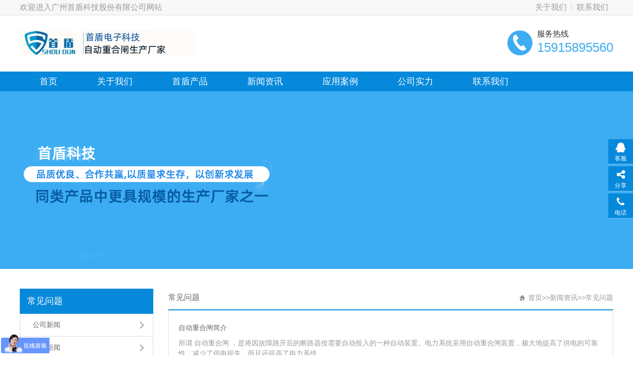

--- FILE ---
content_type: text/html; charset=utf-8
request_url: http://gz-sdkj.com/changjianwenti/
body_size: 9667
content:
<!DOCTYPE HTML>
<html>
<head>
<meta http-equiv="Content-Type" content="text/html; charset=utf-8">
<meta http-equiv="X-UA-Compatible" content="IE=Edge">
<meta name="viewport" content="width=device-width, initial-scale=1.0, user-scalable=no">
<meta name="applicable-device" content="pc;mobile">
<title>常见问题-自动重合闸,防雷器,剩余电流保护器,智能监控防护箱厂家-首盾电子</title>
<meta name="keywords" content="自动重合闸,自动重合闸保护器,自动重合闸开关,自动重合闸用电保护器,自动重合闸漏电保护器,自动重合闸用电保护开关" />
<meta name="description" content="广州首盾电子科技有限公司,主要从事自动重合闸,自动重合闸开关,自动重合闸用电保护器开关,自动重合闸漏电保护器开关等一系列智能开关,保护器产品的生产与销售." />
<link href="/skin/css/font-awesome.min.css" rel="stylesheet">
<link href="/skin/css/owl.carousel.css" rel="stylesheet">
<link href="/skin/css/grid.1.1.css" rel="stylesheet">
<link href="/skin/css/base.css" rel="stylesheet">
<link href="/skin/css/style.css" rel="stylesheet">
<link href="/skin/css/plugin-style.css" rel="stylesheet">
<link href="/skin/css/el-style.css" rel="stylesheet">
<script src="/skin/js/jquery-1.11.0.min.js">
</script>
<script>
var website = {
'root': '/skin',
'websiteId': '716',
'currentNavId': 'nav_9389',
'resourceId': '13678',
'resourceCode': 'news',
'isMobile': navigator.userAgent.match(/(iPad)|(iPhone)|(iPod)|(Android)|(PlayBook)|(BB10)|(BlackBerry)|(Opera Mini)|(IEMobile)|(webOS)|(MeeGo)/i)
};
</script>
<script src="/skin/js/functions.js">
</script>
<script src="/skin/js/sea.js">
</script>
<script src="/skin/js/sea.run.js">
</script>
<script>
website["dataId"] = '';
</script>
</head>

<body>
<a class="mobileMenuBtn" href="#mobileNav"> <i class="fa-bars"> </i> </a>
<nav class="mm-menu mmenu-nav" id="mobileNav">
 <ul>
 <li> <a href="/"> 网站首页 </a> </li>
     
    <li  class='mli' id="mainlevel_01">
      <a href="/about/" title="关于我们" class="mod-first">关于我们</a>
    </li>
    
    <li  class='mli' id="mainlevel_02">
      <a href="/chanpin/" title="首盾产品" class="mod-first">首盾产品</a>
    </li>
    
    <li  class='mli' id="mainlevel_03">
      <a href="/news/" title="新闻资讯" class="mod-first">新闻资讯</a>
    </li>
    
    <li  class='mli' id="mainlevel_04">
      <a href="/anli/" title="应用案例" class="mod-first">应用案例</a>
    </li>
    
    <li  class='mli' id="mainlevel_05">
      <a href="/shili/" title="公司实力" class="mod-first">公司实力</a>
    </li>
    
    <li  class='mli' id="mainlevel_06">
      <a href="/lianxi/" title="联系我们" class="mod-first">联系我们</a>
    </li>
    
 </ul>
</nav>
<script>
seajs.use(['mmenucss', 'mmenu'],
function() {
$('#mobileNav').mmenu();
});
</script>
<div id="pageOuter">
<div class="row" id="el_8558638353857190" path="row">
 <div class="rowFluid">
 <div class="span12">
 <div class="column" id="el_1088765740893856" path="column">
 <div class="row" id="el_6513352613565016" path="row">
  <div class="rowFluid">
  <div class="span12">
  <div class="column" id="el_2864753070821693" path="column">
  <div class="container">
   <div class="row" id="el_8547495075957058" path="row">
   <div class="rowFluid">
   <div class="span8">
   <div class="column" id="el_3195596924332480" path="column">
    <div class="pluginWrapper plugin_2599834763923914" id="plugin_2599834763923914"
data-areaid="2599834763923914" data-edit="false" path="plugin">
    <div class="pluginContent"> 欢迎进入广州首盾科技股份有限公司网站 </div>
    </div>
   </div>
   </div>
   <div class="span4">
   <div class="column" id="el_1099500985033182" path="column">
    <div class="pluginWrapper plugin_6202187231102939" id="plugin_6202187231102939"
data-areaid="6202187231102939" data-edit="false" path="plugin">
    <div class="pluginContent">
    <ul class="menu reset">
    <li class="mli">  <a class="mod-first nav_9370" href="/about/" target="_self"
title="关于我们"> 关于我们 </a>  </li>
    <li class="mli">  <a class="mod-first nav_9371" href="/lianxi/" target="_self" title="联系我们"> 联系我们 </a>  </li>
    </ul>
    </div>
    </div>
   </div>
   </div>
   </div>
   </div>
  </div>
  </div>
  </div>
  </div>
 </div>
 <div class="row" id="el_6789506665001319" path="row">
  <div class="rowFluid">
  <div class="span12">
  <div class="column" id="el_6742193440783257" path="column">
  <div class="container">
   <div class="row" id="el_3201375415402662" path="row">
   <div class="rowFluid">
   <div class="span8 col-sm-12 col-xs-10">
   <div class="column" id="el_8980350940685013" path="column">
    <div class="pluginWrapper plugin_8348115039612150" id="plugin_8348115039612150"
data-areaid="8348115039612150" data-edit="true" path="plugin">
    <div class="pluginContent"> <a href="/"> <img src="/skin/images/logo.jpg" > </a> </div>
    </div>
   </div>
   </div>
   <div class="span4 col-sm-4">
   <div class="column" id="el_8161314318643756" path="column">
    <div class="row" id="el_6948540752267227" path="row">
    <div class="rowFluid">
    <div class="span12">
    <div class="column" id="el_7742742140557153" path="column">
     <div class="pluginWrapper plugin_3608394186308978" id="plugin_3608394186308978"
data-areaid="3608394186308978" data-edit="false" path="plugin">
     <div class="pluginContent"> 服务热线 </div>
     </div>
     <div class="pluginWrapper plugin_8889343242991111" id="plugin_8889343242991111"
data-areaid="8889343242991111" data-edit="false" path="plugin">
     <div class="pluginContent"> 15915895560 </div>
     </div>
    </div>
    </div>
    </div>
    </div>
   </div>
   </div>
   </div>
   </div>
  </div>
  </div>
  </div>
  </div>
 </div>
 <div class="row" id="el_5156429983458973" path="row">
  <div class="rowFluid">
  <div class="span12">
  <div class="column" id="el_3861666582898813" path="column">
  <div class="container">
   <div class="row" id="el_4884444923153700" path="row">
   <div class="rowFluid">
   <div class="span12">
   <div class="column" id="el_5161852223166131" path="column">
    <div class="pluginWrapper plugin_8849659911114791" id="plugin_8849659911114791"
data-areaid="8849659911114791" data-edit="false" path="plugin">
    <div class="pluginContent">
    <ul class="menu reset">
    <li class="mli"> <a class="mod-first" href="/" title="首页"> 首页 </a> </li>
    
    <li  class='mli' id="mainlevel_01">
      <a href="/about/" title="关于我们" class="mod-first">关于我们</a>
    </li>
    
    <li  class='mli' id="mainlevel_02">
      <a href="/chanpin/" title="首盾产品" class="mod-first">首盾产品</a>
    </li>
    
    <li  class='mli' id="mainlevel_03">
      <a href="/news/" title="新闻资讯" class="mod-first">新闻资讯</a>
    </li>
    
    <li  class='mli' id="mainlevel_04">
      <a href="/anli/" title="应用案例" class="mod-first">应用案例</a>
    </li>
    
    <li  class='mli' id="mainlevel_05">
      <a href="/shili/" title="公司实力" class="mod-first">公司实力</a>
    </li>
    
    <li  class='mli' id="mainlevel_06">
      <a href="/lianxi/" title="联系我们" class="mod-first">联系我们</a>
    </li>
    
  </ul>
</div>
    </div>
    </div>
   </div>
   </div>
   </div>
   </div>
  </div>
  </div>
  </div>
  </div>
 </div>
 </div>
 </div>
 </div>
</div>

<div class="row" id="el_2323113577845186" path="row">
<div class="rowFluid">
<div class="span12">
<div class="column" id="el_6443546231578992" path="column">
<div class="container">
<div class="row" id="el_7044622654917011" path="row">
<div class="rowFluid">
<div class="span12">
<div class="column" id="el_4635664144088923" path="column">
<div class="pluginWrapper plugin_2442424344086876" id="plugin_2442424344086876"
data-areaid="2442424344086876" data-edit="true" path="plugin">
<div class="pluginContent">
<img src="/skin/images/201604281461842227639962.png">
</div>
</div>
</div>
</div>
</div>
</div>
</div>
</div>
</div>
</div>
</div>
<div class="row" id="el_6832582748946927" path="row">
<div class="rowFluid">
<div class="span12">
<div class="column" id="el_2720430539937260" path="column">
<div class="container">
<div class="row" id="el_2698799172012052" path="row">
<div class="rowFluid">
<div class="span3 col-xm-3 col-sm-12">
<div class="column" id="el_6703463347817736" path="column">
<div class="pluginWrapper plugin_3017516011721452" id="plugin_3017516011721452"
data-areaid="3017516011721452" data-edit="false" path="plugin">
<div class="pluginContent">
<label class="mb-label" for="nav_3017516011721452">
常见问题
</label>
<input class="sideMenuCheckbox" id="nav_3017516011721452" type="checkbox">
<div class="menu-list">

<a class="mod-wr1" data-level="1" href="javascript:;" title="常见问题">常见问题</a>

<a class="mod-wr2" data-level="2" href="/gongsixinwen/" title="公司新闻">公司新闻</a>

<a class="mod-wr2" data-level="2" href="/hangyexinwen/" title="行业新闻">行业新闻</a>

<a class="mod-wr2" data-level="2" href="/changjianwenti/" title="常见问题">常见问题</a>

</div>
<script>
seajs.use('',
function() {
sideMenu('3017516011721452', 767);
});
</script>
</div>
</div>
<div class="row" id="el_5805425564628206" path="row">
<div class="rowFluid">
<div class="span12">
<div class="column" id="el_7668546319585309" path="column">
<div class="pluginWrapper plugin_3218324344614521" id="plugin_3218324344614521"
data-areaid="3218324344614521" data-edit="false" path="plugin">
<div class="pluginContent">
热点资讯
</div>
</div>
<div class="pluginWrapper plugin_8591180526085047" id="plugin_8591180526085047"
data-areaid="8591180526085047" data-edit="false" path="plugin">
<div class="pluginContent">
<div class="mod-list clearfix">

<div class="mod-item clearfix">
<a class="mod-title" href="/hangyexinwen/981.html" title="光伏并网自动重合闸原理">光伏并网自动重合闸原理</a>
</div>

<div class="mod-item clearfix">
<a class="mod-title" href="/gongsixinwen/980.html" title="光伏并网自动重合闸特性">光伏并网自动重合闸特性</a>
</div>

<div class="mod-item clearfix">
<a class="mod-title" href="/gongsixinwen/979.html" title="使用防雷器时有哪些注意事项？">使用防雷器时有哪些注意事项？</a>
</div>

<div class="mod-item clearfix">
<a class="mod-title" href="/hangyexinwen/978.html" title="防雷器在运行过程中爆炸的原因是什么？">防雷器在运行过程中爆炸的原因是什么？</a>
</div>

<div class="mod-item clearfix">
<a class="mod-title" href="/hangyexinwen/977.html" title="怎么选购电源防雷器？">怎么选购电源防雷器？</a>
</div>

<div class="mod-item clearfix">
<a class="mod-title" href="/gongsixinwen/976.html" title="三合一防雷器的用途">三合一防雷器的用途</a>
</div>

<div class="mod-item clearfix">
<a class="mod-title" href="/gongsixinwen/975.html" title="防雷器的选型内容是什么？">防雷器的选型内容是什么？</a>
</div>

<div class="mod-item clearfix">
<a class="mod-title" href="/hangyexinwen/974.html" title="防雷器的维护和检查有哪些？">防雷器的维护和检查有哪些？</a>
</div>

<div class="mod-item clearfix">
<a class="mod-title" href="/gongsixinwen/973.html" title="如何安装防雷器？">如何安装防雷器？</a>
</div>

<div class="mod-item clearfix">
<a class="mod-title" href="/hangyexinwen/972.html" title="​信号防雷器的选择">​信号防雷器的选择</a>
</div>


</div>
</div>
</div>
</div>
</div>
</div>
</div>
</div>
</div>
<div class="span9 col-xm-9 col-sm-12">
<div class="column" id="el_4084217141527477" path="column">
<div class="row" id="el_1254508317005649" path="row">
<div class="rowFluid">
<div class="span12">
<div class="column" id="el_6128145458628076" path="column">
<div class="pluginWrapper plugin_8319837266467744" id="plugin_8319837266467744"
data-areaid="8319837266467744" data-edit="false" path="plugin">
<div class="pluginContent">
常见问题
</div>
</div>
<div class="pluginWrapper plugin_5428417287322836" id="plugin_5428417287322836"
data-areaid="5428417287322836" data-edit="false" path="plugin">
<div class="pluginContent">
<a href="/">首页</a>>><a href="/news/">新闻资讯</a>>><a href="/changjianwenti/">常见问题</a>
</div>
</div>
</div>
</div>
</div>
</div>
<div class="row" id="el_1884462441848201" path="row">
<div class="rowFluid">
<div class="span12">
<div class="column" id="el_5607140053102471" path="column">
<div class="pluginWrapper plugin_1482186620633688" id="plugin_1482186620633688"
data-areaid="1482186620633688" data-edit="false" path="plugin">
<div class="pluginContent">
<div class="mod-list clearfix">

<div class="col-lg-12">
		<div class="mod-item">
			<a class="mod-title" href="/changjianwenti/104.html" title="自动重合闸简介">
				自动重合闸简介
			</a>
			<div class="mod-digest">
				所谓 自动重合闸 ，是将因故障跳开后的断路器按需要自动投入的一种自动装置。电力系统采用自动重合闸装置，极大地提高了供电的可靠性，减少了停电损失，而且还提高了电力系统...
			</div>
			<a class="mod-read" href="/changjianwenti/104.html">
				阅读详情
			</a>
		</div>
	</div>

<div class="col-lg-12">
		<div class="mod-item">
			<a class="mod-title" href="/changjianwenti/944.html" title="自动重合闸​方法的挑选标准">
				自动重合闸​方法的挑选标准
			</a>
			<div class="mod-digest">
				自动重合闸方法的挑选标准: 1.总标准:在考虑系统软件平稳规定的前提条件下，尽可能简单化自动重合闸，一般沒有要求的单开关电源路线，宜选用一般的三相重 2.但凡采用简易的三相自动重合闸能符合要求的路线，都理应采用三相自动重合闸；...
			</div>
			<a class="mod-read" href="/changjianwenti/944.html">
				阅读详情
			</a>
		</div>
	</div>

<div class="col-lg-12">
		<div class="mod-item">
			<a class="mod-title" href="/changjianwenti/959.html" title="三相一次自动重合闸的构成">
				三相一次自动重合闸的构成
			</a>
			<div class="mod-digest">
				三相一次自动重合闸的构成： 1.自动重合闸的启动元件；自动重合闸的启动元件是用于启动重合闸时间的元件，通常一般是按控制开关与断路器位置不对应的原理起动。 2.自动重合闸的时间元件；用来保证延时一段时间它的故障点中所产生的电弧能够完全消失。说具体点...
			</div>
			<a class="mod-read" href="/changjianwenti/959.html">
				阅读详情
			</a>
		</div>
	</div>

<div class="col-lg-12">
		<div class="mod-item">
			<a class="mod-title" href="/changjianwenti/955.html" title="防雷器的主要参数">
				防雷器的主要参数
			</a>
			<div class="mod-digest">
				防雷器的主要参数： 1、标称电压Un：被庇护系统的额定电压相符，在信息手艺系统中此参数表白了应该选用的庇护器的类型，它标出交流或直流电压的有用值。 2、额定电压Uc：能长久施加在庇护器的端，而不引起庇护器特征转变和激活庇护元件的zui大电压有用值。&n...
			</div>
			<a class="mod-read" href="/changjianwenti/955.html">
				阅读详情
			</a>
		</div>
	</div>

<div class="col-lg-12">
		<div class="mod-item">
			<a class="mod-title" href="/changjianwenti/950.html" title="千兆网络防雷器安装技术要领">
				千兆网络防雷器安装技术要领
			</a>
			<div class="mod-digest">
				千兆网络防雷器安装技术要领： 1.防雷器的输入端(IN)与信号线相连,输出端(OUT)与被保护设备相连,不可以接反； 2.网络防雷器可以安装在LPZ0-1区或直接串联安装在被保护设备(或系统)前端，安装时离被保护的设备(或系统)越近越好； &nb...
			</div>
			<a class="mod-read" href="/changjianwenti/950.html">
				阅读详情
			</a>
		</div>
	</div>

<div class="col-lg-12">
		<div class="mod-item">
			<a class="mod-title" href="/changjianwenti/948.html" title="电源防雷器按用途分类可以分为3种">
				电源防雷器按用途分类可以分为3种
			</a>
			<div class="mod-digest">
				电源防雷器按用途分类可以分为以下3种 1.开关型电源防雷器： 其工作原理是当没有瞬时过电压时呈现为高阻抗，但一旦响应雷电瞬时过电压时，其阻抗就突变为低值，允许雷电流通过。用作此类装置时器件有：放电间隙、气体放电管、闸流晶体管等。 &nbs...
			</div>
			<a class="mod-read" href="/changjianwenti/948.html">
				阅读详情
			</a>
		</div>
	</div>

<div class="col-lg-12">
		<div class="mod-item">
			<a class="mod-title" href="/changjianwenti/935.html" title="千兆网络防雷器安装及使用说明">
				千兆网络防雷器安装及使用说明
			</a>
			<div class="mod-digest">
				千兆网络防雷器安装及使用说明： 1、请注意千兆网络防雷器为串联连接方式。 2、防雷器应与被保护设备的工作电压相匹配。 3、请选择与被保护设备接口类型相同的产品。 4、安装时请根据安装示意图所示连接，其中IN为输...
			</div>
			<a class="mod-read" href="/changjianwenti/935.html">
				阅读详情
			</a>
		</div>
	</div>

<div class="col-lg-12">
		<div class="mod-item">
			<a class="mod-title" href="/changjianwenti/931.html" title="自动重合闸的主要功效">
				自动重合闸的主要功效
			</a>
			<div class="mod-digest">
				自动重合闸的主要功效: 1.自动重合闸可以进一步提高供电系统的可信性,降低线路断电频次,特别是对一侧开关电源的单回线路尤其明显; 2.在高压输电线路.上选用自动重合闸,还能够提升电力系统并排运作的可靠性; 3.在电力网的设计方案与基本建...
			</div>
			<a class="mod-read" href="/changjianwenti/931.html">
				阅读详情
			</a>
		</div>
	</div>

<div class="col-lg-12">
		<div class="mod-item">
			<a class="mod-title" href="/changjianwenti/916.html" title="监控箱在平安城市、智慧城市建设中的作用">
				监控箱在平安城市、智慧城市建设中的作用
			</a>
			<div class="mod-digest">
				监控箱在平安城市、智慧城市建设中的作用 1.设备数据传输的重要环节 监控箱是图像采集、电源供电、网络传输、防雷等系统交汇对接的节点，超过50%的故障，会出现在以上各系统运行的环节中。平安城市包含众多子系统，监控箱的存在能够有效保证其光纤传输通...
			</div>
			<a class="mod-read" href="/changjianwenti/916.html">
				阅读详情
			</a>
		</div>
	</div>

<div class="col-lg-12">
		<div class="mod-item">
			<a class="mod-title" href="/changjianwenti/898.html" title="自动重合闸维修保养常见问题">
				自动重合闸维修保养常见问题
			</a>
			<div class="mod-digest">
				自动重合闸维修保养常见问题 1.将自动重合闸安装在墙面上或主机箱内，防止风吹日晒与淋雨； 2.按时开展自动重合闸的检查，在闭合接电源情况下按实验按键一次，以查验机器设备运作是不是一切正常； 3.出现持续三次自动重合闸失败后，应检...
			</div>
			<a class="mod-read" href="/changjianwenti/898.html">
				阅读详情
			</a>
		</div>
	</div>



</div>
<div class="mod-pagination">
<div class="pages">
<ul class="pagelist">
<span class='page-status'>共140条 当前1/14页</span><span class='page-index'><a href='/changjianwenti/'>首页</a></span><span class='page-pre'><a href='javascript:;'>前一页</a></span><span class='page-numbar'><a href="/changjianwenti/" class="page-num page-num-current">1</a><a href="/changjianwenti_2/" class="page-num">2</a><a href="/changjianwenti_3/" class="page-num">3</a><a href="/changjianwenti_4/" class="page-num">4</a><a href="/changjianwenti_5/" class="page-num">5</a><span class="page-num">···</span></span><span class='page-next'><a href='/changjianwenti_2/'>后一页</a></span><span class='page-last'><a href='/changjianwenti_14/'>尾页</a></span>
</ul>
</div>
</div>
</div>
</div>
</div>
</div>
</div>
</div>
</div>
</div>
</div>
</div>
</div>
</div>
</div>
</div>
</div>
<div class="row" id="el_5705821255063035" path="row">
 <div class="rowFluid">
 <div class="span12">
 <div class="column" id="el_8107577340335166" path="column">
 <div class="container">
  <div class="row" id="el_3899738543275845" path="row">
  <div class="rowFluid">
  <div class="span12">
  <div class="column" id="el_2562420035546092" path="column">
   <div class="row" id="el_1273368141984163" path="row">
   <div class="rowFluid">
   <div class="span12">
   <div class="column" id="el_2069497156821922" path="column">
    <div class="pluginWrapper plugin_1575680256824639" id="plugin_1575680256824639"
data-areaid="1575680256824639" data-edit="false" path="plugin">
    <div class="pluginContent">
    <ul class="menu reset">
    
    <li class="mli"><a class="mod-first" title="关于我们" href="/about/">关于我们</a></li>
    
    <li class="mli"><a class="mod-first" title="首盾产品" href="/chanpin/">首盾产品</a></li>
    
    <li class="mli"><a class="mod-first" title="新闻资讯" href="/news/">新闻资讯</a></li>
    
    <li class="mli"><a class="mod-first" title="应用案例" href="/anli/">应用案例</a></li>
    
    <li class="mli"><a class="mod-first" title="公司实力" href="/shili/">公司实力</a></li>
    
    <li class="mli"><a class="mod-first" title="联系我们" href="/lianxi/">联系我们</a></li>
    
    </ul>
    </div>
    </div>
   </div>
   </div>
   </div>
   </div>
   <div class="row" id="el_3518541912025455" path="row">
   <div class="rowFluid">
   <div class="span3">
   <div class="column" id="el_7028267421891571" path="column">
    <div class="pluginWrapper plugin_1460768272663724" id="plugin_1460768272663724"
data-areaid="1460768272663724" data-edit="false" path="plugin">
    <div class="pluginContent"> <img class="lazyImg" src="/skin/images/lazyload.png" data-original="/skin/images/201606081465355215170945.png" alt="自动重合闸用电保护器开关厂家-广州首盾电子科技有限公司"> </div>
    </div>
   </div>
   </div>
   <div class="span7 col-sm-12">
   <div class="column" id="el_5981304418763197" path="column">
    <div class="pluginWrapper plugin_8976384667003116" id="plugin_8976384667003116"
data-areaid="8976384667003116" data-edit="true" path="plugin">
    <div class="pluginContent">
    <p> Copyright &copy; 2019-2022  广州首盾科技股份有限公司 版权所有</a> <br />
    <span> 全国服务电话：15915895560   传真：020-82689656 </span><script type="text/javascript">var cnzz_protocol = (("https:" == document.location.protocol) ? " https://" : " http://");document.write(unescape("%3Cspan id='cnzz_stat_icon_1275171738'%3E%3C/span%3E%3Cscript src='" + cnzz_protocol + "s22.cnzz.com/z_stat.php%3Fid%3D1275171738%26show%3Dpic' type='text/javascript'%3E%3C/script%3E"));</script> <br />
    <span> 公司地址：广州市黄埔区荔联街工业园路8号</span>   <a rel="nofollow" href="https://beian.miit.gov.cn/#/Integrated/index" target="_blank">粤ICP备17004867号</a><br />
     <span>办公地址：广州市天河区黄埔大道309号羊城晚报创意园3-18栋4楼</span> </p>

    </div>
    </div>
   </div>
   </div>
   <div class="span2">
   <div class="column" id="el_5365500973512904" path="column"> </div>
   </div>
   </div>
   </div>
  </div>
  </div>
  </div>
  </div>
 </div>
 </div>
 </div>
 </div>
</div>
<script>
(function(){
 var bp = document.createElement('script');
 var curProtocol = window.location.protocol.split(':')[0];
 if (curProtocol === 'https') {
 bp.src = 'https://zz.bdstatic.com/linksubmit/push.js';
 }
 else {
 bp.src = 'http://push.zhanzhang.baidu.com/push.js';
 }
 var s = document.getElementsByTagName("script")[0];
 s.parentNode.insertBefore(bp, s);
})();
</script>
<script>
var _hmt = _hmt || [];
(function() {
 var hm = document.createElement("script");
 hm.src = "https://hm.baidu.com/hm.js?b311dd5fc88bcf8d82cec7481928a642";
 var s = document.getElementsByTagName("script")[0]; 
 s.parentNode.insertBefore(hm, s);
})();
</script>
<div class="sideTools">
<div class="toolbox">
<div class="toolUl">
<div class="toolLi liC">
<div class="icon fa fa-qq">
</div>
<div class="text">
客服
</div>
<div class="tip">
<a target="_blank" rel="nofollow" href="http://wpa.qq.com/msgrd?v=3&uin=3200988188&site=qq&menu=yes">
<img src="/skin/images/8bdf9481411a4e598662e80c9bd3c322.gif" alt="点击这里给我发消息"
title="点击这里给我发消息">
在线客服
</a>
</div>
</div>
<div class="toolLi liD">
<div class="icon fa fa-share-alt">
</div>
<div class="text">
分享
</div>
<div class="tip">
<div class="bdsharebuttonbox" data-tag="share_66">
<a class="bds_weixin" data-cmd="weixin" title="分享到微信">
<i class="vi-weixin">
</i>
微     信
</a>
<a class="bds_tsina" data-cmd="tsina" title="分享到新浪微博">
<i class="vi-tsina">
</i>
新浪微博
</a>
<a class="bds_qzone" data-cmd="qzone" title="分享到QQ空间">
<i class="vi-qzone">
</i>
QQ空间
</a>
<a class="bds_sqq" data-cmd="sqq" title="分享到QQ好友">
<i class="vi-sqq">
</i>
QQ好友
</a>
<a class="bds_tqq" data-cmd="tqq" title="分享到腾讯微博">
<i class="vi-tqq">
</i>
腾讯微博
</a>
<a class="bds_tieba" data-cmd="tieba" title="分享到百度贴吧">
<i class="vi-tieba">
</i>
百度贴吧
</a>
</div>
</div>
</div>
<div class="toolLi liE">
<a href="tel:15915895560">
<div class="icon fa fa-phone">
</div>
<div class="text">
电话
</div>
</a>
<div class="tip">
服务电话：
<br>
15915895560
</div>
</div>
<div class="toolLi liF hide">
</div>
</div>
</div>
</div>
</div>
</body>

</html>

--- FILE ---
content_type: text/css
request_url: http://gz-sdkj.com/skin/css/grid.1.1.css
body_size: 1376
content:
.col-lg-1, .col-lg-2, .col-lg-3, .col-lg-4, .col-lg-5, .col-lg-6, .col-lg-7, .col-lg-8, .col-lg-9, .col-lg-10, .col-lg-11, .col-lg-12 {
	float: left;
}
.col-lg-12 {
	width: 100%;
}
.col-lg-11 {
	width: 91.66666667%;
}
.col-lg-10 {
	width: 83.33333333%;
}
.col-lg-9 {
	width: 75%;
}
.col-lg-8 {
	width: 66.66666667%;
}
.col-lg-7 {
	width: 58.33333333%;
}
.col-lg-6 {
	width: 50%;
}
.col-lg-5 {
	width: 41.66666667%;
}
.col-lg-4 {
	width: 33.33333333%;
}
.col-lg-3 {
	width: 33.3%;
}
.col-lg-2 {
	width: 16.66666667%;
}
.col-lg-1 {
	width: 8.33333333%;
}
.span1, .span2, .span3, .span4, .span5, .span6, .span7, .span8, .span9, .span10, .span11, .span12 {
	float: left;
}
.span12 {
	width: 100%;
}
.span11 {
	width: 91.66666667%;
}
.span10 {
	width: 83.33333333%;
}
.span9 {
	width: 75%;
}
.span8 {
	width: 66.66666667%;
}
.span7 {
	width: 58.33333333%;
}
.span6 {
	width: 50%;
}
.span5 {
	width: 41.66666667%;
}
.span4 {
	width: 33.33333333%;
}
.span3 {
	width: 25%;
}
.span2 {
	width: 16.66666667%;
}
.span1 {
	width: 8.33333333%;
}
 @media screen and (max-width: 1199px) {
.col-md-1, .col-md-2, .col-md-3, .col-md-4, .col-md-5, .col-md-6, .col-md-7, .col-md-8, .col-md-9, .col-md-10, .col-md-11, .col-md-12 {
	float: left;
}
.col-md-12 {
	width: 100%;
}
.col-md-11 {
	width: 91.66666667%;
}
.col-md-10 {
	width: 83.33333333%;
}
.col-md-9 {
	width: 75%;
}
.col-md-8 {
	width: 66.66666667%;
}
.col-md-7 {
	width: 58.33333333%;
}
.col-md-6 {
	width: 50%;
}
.col-md-5 {
	width: 41.66666667%;
}
.col-md-4 {
	width: 33.33333333%;
}
.col-md-3 {
	width: 25%;
}
.col-md-2 {
	width: 16.66666667%;
}
.col-md-1 {
	width: 8.33333333%;
}
}
@media screen and (max-width: 960px) {
.col-xm-1, .col-xm-2, .col-xm-3, .col-xm-4, .col-xm-5, .col-xm-6, .col-xm-7, .col-xm-8, .col-xm-9, .col-xm-10, .col-xm-11, .col-xm-12 {
	float: left;
}
.col-xm-12 {
	width: 100%;
}
.col-xm-11 {
	width: 91.66666667%;
}
.col-xm-10 {
	width: 83.33333333%;
}
.col-xm-9 {
	width: 75%;
}
.col-xm-8 {
	width: 66.66666667%;
}
.col-xm-7 {
	width: 58.33333333%;
}
.col-xm-6 {
	width: 50%;
}
.col-xm-5 {
	width: 41.66666667%;
}
.col-xm-4 {
	width: 33.33333333%;
}
.col-xm-3 {
	width: 25%;
}
.col-xm-2 {
	width: 16.66666667%;
}
.col-xm-1 {
	width: 8.33333333%;
}
}
@media screen and (max-width: 767px) {
.col-sm-1, .col-sm-2, .col-sm-3, .col-sm-4, .col-sm-5, .col-sm-6, .col-sm-7, .col-sm-8, .col-sm-9, .col-sm-10, .col-sm-11, .col-sm-12 {
	float: left;
}
.col-sm-12 {
	width: 100%;
}
.col-sm-11 {
	width: 91.66666667%;
}
.col-sm-10 {
	width: 83.33333333%;
}
.col-sm-9 {
	width: 75%;
}
.col-sm-8 {
	width: 66.66666667%;
}
.col-sm-7 {
	width: 58.33333333%;
}
.col-sm-6 {
	width: 50%;
}
.col-sm-5 {
	width: 41.66666667%;
}
.col-sm-4 {
	width: 33.33333333%;
}
.col-sm-3 {
	width: 25%;
}
.col-sm-2 {
	width: 16.66666667%;
}
.col-sm-1 {
	width: 8.33333333%;
}
}
@media screen and (max-width: 479px) {
.col-xs-1, .col-xs-2, .col-xs-3, .col-xs-4, .col-xs-5, .col-xs-6, .col-xs-7, .col-xs-8, .col-xs-9, .col-xs-10, .col-xs-11, .col-xs-12 {
	float: left;
}
.col-xs-12 {
	width: 100%;
}
.col-xs-11 {
	width: 91.66666667%;
}
.col-xs-10 {
	width: 83.33333333%;
}
.col-xs-9 {
	width: 75%;
}
.col-xs-8 {
	width: 66.66666667%;
}
.col-xs-7 {
	width: 58.33333333%;
}
.col-xs-6 {
	width: 50%;
}
.col-xs-5 {
	width: 41.66666667%;
}
.col-xs-4 {
	width: 33.33333333%;
}
.col-xs-3 {
	width: 25%;
}
.col-xs-2 {
	width: 16.66666667%;
}
.col-xs-1 {
	width: 8.33333333%;
}
}
.column {
	min-height: 1px;
}
.mmenu-nav {
	display: none;
}
.sharebox {
	position: fixed;
	visibility: hidden;
	width: 220px;
	z-index: 300;
	bottom: 0;
	right: 0;
	background-color: rgba(0,0,0,.6);
	-webkit-transform: translateY(110%);
	transform: translateY(110%);
	-webkit-transition: all .3s;
	transition: all .3s;
}
.sharebox.on {
	visibility: visible;
	-webkit-transform: translateY(0);
	transform: translateY(0);
}
.sharebox .shd {
	position: relative;
	background-color: #333;
	height: 34px;
	line-height: 34px;
	text-align: center;
	font-size: 16px;
	color: #fff;
}
.sharebox .shd span {
	position: absolute;
	right: 0;
	top: 0;
	display: block;
	width: 30px;
	height: inherit;
	opacity: .8;
	-webkit-transform: rotate(45deg);
	transform: rotate(45deg);
}
.sharebox .shd span:before {
	content: "";
	width: 2px;
	height: 20px;
	background-color: #fff;
	position: absolute;
	left: 50%;
	margin-left: -1px;
	top: 50%;
	margin-top: -10px;
}
.sharebox .shd span:after {
	content: "";
	width: 20px;
	height: 2px;
	background-color: #fff;
	position: absolute;
	left: 50%;
	margin-left: -10px;
	top: 50%;
	margin-top: -1px;
}
.sharebox .sbd {
	clear: both;
	overflow: hidden;
	padding: 1em;
}
.sharebox .sbd a {
	display: block;
	float: left;
	margin: 1em;
}
@media screen and (max-width: 479px) {
.sharebox {
	width: 100%;
}
}


--- FILE ---
content_type: text/css
request_url: http://gz-sdkj.com/skin/css/base.css
body_size: 4241
content:
@charset "utf-8";
* {
	-webkit-tap-highlight-color: rgba(0,0,0,0);
}
html {
	font-size: 62.5%;
}
body {
	background-color: #fff;
	font-family: "Microsoft YaHei", "simsun", Arial;
	font-size: 14px;
	line-height: 1.5;
	color: #333;
	overflow-x: hidden;
}
body, form, iframe {
	margin: 0px;
	padding: 0px;
}
img {
	border: none;
	vertical-align: middle;
}
a {
	text-decoration: none;
	color: #333;
	-webkit-transition: all .3s ease-in-out;
	transition: all .3s ease-in-out;
}
a:hover {
	color: #0084e9;
}
input, textarea, select, button {
	outline: none;
	vertical-align: middle;
	font-size: inherit;
	font-family: inherit;
}
textarea {
	resize: none;
	overflow-y: auto;
}
input[type="submit"], input[type="reset"], input[type="button"], button {
	cursor: pointer;
	-webkit-appearance: none;
}
hr {
	height: 0;
	border-width: 1px 0 0 0;
	border-style: solid;
	margin: 0;
	color: #ddd;
}
h1, h2, h3, h4, h5, h6 {
	font-weight: normal;
	margin: 0;
}
h1 {
	font-size: 60px;
}
h2 {
	font-size: 36px;
}
h3 {
	font-size: 24px;
}
h4 {
	font-size: 18px;
}
h5 {
	font-size: 16px;
}
h6 {
	font-size: 14px;
}
.pages {
	text-align: center;
	display: block;
	width: 100%;
	max-width: 800px;
	margin: 0px auto 20px;
	overflow: hidden;
}
.pages ul {
	padding: 9px 0px 9px 16px;
	text-align: center;
}
.pages ul li {
	float: left;
	font-family: Tahoma;
	line-height: 28px;
	margin-right: 6px;
	padding: 0px 8px;
	list-style: none;
	border: 1px solid #E9E9E9;
}
.pages ul li select {
	height: 28px;
	line-height: 28px;
	text-align: center;
}
.pages ul li a {
	float: left;
	color: #555;
	display: block;
	padding: 0px 8px;
	line-height: 28px;
}
.pages ul li a:hover {
	color: #690;
	text-decoration: none;
	line-height: 28px;
	padding: 0px 8px;
}
.pages ul li.thisclass, .pages ul li.thisclass a, .pagebox ul li.thisclass a:hover {
	background-color: #F8F8F8;
	padding: 0px 8px 0px;
	font-weight: bold;
}
.pages .pageinfo {
	line-height: 28px;
	padding: 12px 10px 12px 16px;
	color: #999;
}
.pages .pageinfo strong {
	color: #555;
	font-weight: normal;
	margin: 0px 2px;
}
.reset, .reset dt, .reset dd {
	padding: 0;
	margin: 0;
	list-style: none;
}
.clearfix:before {
	content: ".";
	display: block;
	clear: both;
	height: 0;
	font-size: 0;
	visibility: hidden;
	overflow: hidden;
}
.clearfix:after {
	content: ".";
	display: block;
	clear: both;
	height: 0;
	font-size: 0;
	visibility: hidden;
	overflow: hidden;
}
.hidden {
	visibility: hidden;
}
.visible {
	visibility: visible;
}
.hide {
	display: none;
}
.show {
	display: block;
}
#dituContent img {
	max-width: none;
}
.container {
	width: 96%;
	max-width: 1200px;
	margin: 0 auto;
}
.rowFluid {
	clear: both;
}
.rowFluid:before, .rowFluid:after, .pluginWrapper:before, .pluginWrapper:after, .column:before, .column:after {
	content: ".";
	display: block;
	clear: both;
	height: 0;
	font-size: 0;
	visibility: hidden;
	overflow: hidden;
}
.pluginContent {
	height: inherit;
}
/* 模态对话框 */
.dialogLockScreen {
	position: fixed;
	left: 0;
	top: 0;
	z-index: 600;
	width: 100%;
	height: 100%;
	background: #000;
	filter: Alpha(Opacity=60);
	opacity: .6;
}
.modalDialog {
	position: absolute;
	z-index: 601;
	background: #fff;
	box-shadow: 2px 2px 5px #000;
	color: #666;
}
.modalDialog .dialogTitle {
	height: 34px;
	line-height: 34px;
	padding-left: 20px;
	font-size: 14px;
	border-bottom: 1px solid #ccc;
	background: #f6f6f6;
}
.modalDialog .dialogMain {
	overflow-y: auto;
}
.modalDialog .dialogButtons {
	height: 44px;
	border-top: 1px solid #ccc;
	background: #f6f6f6;
	text-align: right;
}
.modalDialog .dialogButtons span {
	display: inline-block;
	height: 24px;
	line-height: 24px;
	margin-top: 9px;
	padding: 0 20px;
	background: #0084e9;
	border: 1px solid #0376cd;
	cursor: pointer;
	color: #fff;
	margin-right: 20px;
}
.modalDialog .dialogButtons span:hover {
	background: #0174cc;
	border-color: #0168b7;
}
.modalDialog .dialogLoader {
	height: 100%;
	min-height: 130px;
	background: url(images/loading_32_1.gif) no-repeat center center;
}
/* 手机版菜单 */
.mobileMenuBtn {
	position: fixed;
	right: 8px;
	top: 20px;
	height: 32px;
	line-height: 32px;
	color: #999;
	background: url(images/m_menu_bg.png) no-repeat;
	width: 52px;
	text-align: center;
	cursor: pointer;
	font-size: 18px;
	z-index: 6003;
	border-radius: 3px;
	display: none;
}
.mobileMenuBtn:hover {
	background-color: #ddd;
}
.mobileMenuBtn i {
	display: none;
}
.mobileMenu {
	position: fixed;
	left: -200px;
	top: 0;
	z-index: 6005;
	font-size: 14px;
	overflow-x: hidden;
	overflow-y: auto;
	background: #333;
	height: 100%;
	width: 200px;
	-webkit-transition: left .3s ease-in;
	transition: left .3s ease-in;
}
.mobileMenu ul {
	position: absolute;
	top: 0;
	width: 100%;
	left: 0;
	height: 100%;
	background: #333;
	list-style: none;
	margin: 0;
	padding: 0;
	color: #fff;
	-webkit-transition: left .3s ease-in;
	transition: left .3s ease-in;
}
.mobileMenu ul li {
	border-bottom: 1px solid #222;
	overflow: hidden;
}
.mobileMenu ul li a {
	display: block;
	width: 80%;
	float: left;
	text-indent: 15px;
	color: #fff;
	height: 36px;
	line-height: 36px;
}
.mobileMenu ul li a:active {
	background-color: #222;
}
.mobileMenu ul li a i {
	text-indent: 0;
}
.mobileMenu ul li .openChild {
	cursor: pointer;
	display: block;
	height: 36px;
	line-height: 36px;
	box-sizing: border-box;
	border-left: 1px solid #222;
	width: 20%;
	font-size: 20px;
	text-align: center;
	float: right;
}
.mobileMenu ul li .openChild:active {
	background-color: #222;
}
.mobileMenu ul li ul {
	left: 100%;
}
/* 表单默认样式 */
.button {
	border: none;
	height: 38px;
	padding-left: 15px;
	padding-right: 15px;
	font-size: 14px;
	background: #0084e9;
	color: #fff;
	border-radius: 4px;
	-webkit-transition: all .2s ease;
	transition: all .2s ease;
}
.button:hover {
	background: #428bca;
}
.text-btn {
	color: #f60;
}
.input-text {
	border: 1px solid #ddd;
	background: #fff;
	margin: 0;
	box-sizing: border-box;
	font-size: 14px;
	height: 38px;
	line-height: 2;
	padding: 5px 5px;
	width: 100%;
	-webkit-transition: all .2s ease;
	transition: all .2s ease;
}
.input-text:focus {
	box-shadow: 0 0 8px rgba(102,175,233,.6);
	border: 1px solid #66afe9;
}
.textarea {
	border: 1px solid #ddd;
	background: #fff;
	margin: 0;
	box-sizing: border-box;
	font-size: 14px;
	padding: 5px 5px;
	width: 100%;
	-webkit-transition: all .2s ease;
	transition: all .2s ease;
}
.textarea:focus {
	box-shadow: 0 0 8px rgba(102,175,233,.6);
	border: 1px solid #66afe9;
}
.select {
	border: 1px solid #ddd;
	height: 36px;
}
.checkbox-group, .radio-group {
	border: 1px solid #ddd;
	height: 36px;
}
.input-error, .input-error:focus {
	box-shadow: 0 0 8px rgba(255,0,0,.4);
	border: 1px solid #c00;
}
.img-captcha {
	width: 104px;
	height: 38px;
	cursor: pointer;
}
.required {
	color: #c00;
}
.msg-error {
	color: #c00;
}
.input-row {
	display: table;
	border-collapse: separate;
}
.input-caption {
	box-sizing: border-box;
}
/* 侧边菜单 */
.sideMenuCheckbox {
	display: none;
}
.sideMenuCheckbox+.small {
	display: none;
}
.sideMenuCheckbox:checked+.small {
	display: block;
}
/* 回顶部 */
#toTop {
	position: fixed;
	bottom: -100px;
	right: 9px;
	z-index: 1000;
	width: 32px;
	height: 32px;
	background: #0689db;
	color: #fff;
	cursor: pointer;
	-webkit-transition: all 0.4s;
	transition: all 0.4s;
	text-align: center;
}
#toTop i {
	display: block;
	line-height: 32px;
	font-size: 18px;
}
#toTop:hover {
	background: #0b70bd;
}
/* 灯箱 */
.lightWrap {
	position: fixed;
	top: 0;
	left: 0;
	z-index: 6200;
	width: 100%;
	height: 100%;
	background: rgba(0,0,0,.6);
	overflow: hidden;
}
.lightWrap .closeLightBox {
	position: absolute;
	cursor: pointer;
	right: 10px;
	top: 10px;
	font-size: 30px;
	color: #fff;
	line-height: 1;
}
.lightWrap .item {
	text-align: center;
	position: relative;
}
.lightWrap .item img {
	max-width: 100%;
	max-height: 100%;
}
.lightWrap .item .title {
	position: absolute;
	line-height: 1.6;
	bottom: 0;
	width: 100%;
	text-align: center;
	background: rgba(0,0,0,.4);
	color: #fff;
	padding: 10px 0;
}
.lightWrap .loading {
	background: url(images/loader.gif) no-repeat center center;
}
.lightWrap .owl-prev, .lightWrap .owl-next {
	position: absolute;
	width: 40px;
	text-align: center;
	font-size: 46px;
	color: #fff;
	top: 50%;
	margin-top: -35px;
	background: rgba(0,0,0,.4);
	-webkit-transition: all .3s ease;
	transition: all .3s ease;
}
.lightWrap .owl-prev {
	left: -60px;
}
.lightWrap .owl-next {
	right: -60px;
}
.lightWrap:hover .owl-buttons .owl-prev {
	left: 10px;
}
.lightWrap:hover .owl-buttons .owl-next {
	right: 10px;
}
/* member register */
.register-wrapper {
	width: 96%;
	max-width: 360px;
	margin: 60px auto;
}
.register-wrapper .input-row {
	width: 100%;
	margin-top: 20px;
}
.register-wrapper .input-caption {
	display: table-cell;
	width: 1%;
	white-space: nowrap;
	background: #eee;
	padding: 5px 10px;
	vertical-align: middle;
	border: 1px solid #ddd;
	border-right: none;
	border-top-left-radius: 4px;
	border-bottom-left-radius: 4px;
}
.register-wrapper .input-text, .register-wrapper .textarea, .register-wrapper .select, .register-wrapper .checkbox-group, .register-wrapper .radio-group {
	display: table-cell;
	vertical-align: middle;
	border-top-right-radius: 4px;
	border-bottom-right-radius: 4px;
}
.register-wrapper .input-captcha {
	border-top-right-radius: 0;
	border-bottom-right-radius: 0;
}
.register-wrapper .img-captcha {
	height: 36px;
}
.register-wrapper .input-captcha-img {
	display: table-cell;
	overflow: hidden;
	width: 1%;
	border: 1px solid #ddd;
	border-left: none;
	border-top-right-radius: 4px;
	border-bottom-right-radius: 4px;
}
.register-wrapper .checkbox, .register-wrapper .radio {
	margin-left: 5px;
}
.register-wrapper .required {
	margin-right: 5px;
}
/* member login */
.login-wrapper {
	width: 96%;
	max-width: 360px;
	margin: 60px auto;
}
.login-wrapper .input-row {
	width: 100%;
	margin-top: 20px;
}
.login-wrapper .input-caption {
	display: table-cell;
	width: 1%;
	white-space: nowrap;
	background: #eee;
	padding: 5px 10px;
	vertical-align: middle;
	border: 1px solid #ddd;
	border-right: none;
	border-top-left-radius: 4px;
	border-bottom-left-radius: 4px;
}
.login-wrapper .input-text, .login-wrapper .textarea, .login-wrapper .select, .login-wrapper .checkbox-group, .login-wrapper .radio-group {
	display: table-cell;
	vertical-align: middle;
	border-top-right-radius: 4px;
	border-bottom-right-radius: 4px;
}
.login-wrapper .input-captcha {
	border-top-right-radius: 0;
	border-bottom-right-radius: 0;
}
.login-wrapper .img-captcha {
	height: 36px;
}
.login-wrapper .input-captcha-img {
	display: table-cell;
	overflow: hidden;
	width: 1%;
	border: 1px solid #ddd;
	border-left: none;
	border-top-right-radius: 4px;
	border-bottom-right-radius: 4px;
}
.login-wrapper .checkbox, .login-wrapper .radio {
	margin-left: 5px;
}
.login-wrapper .required {
	margin-right: 5px;
}
 @media only screen and (max-width: 1199px) {
}
@media only screen and (max-width: 960px) {
.mobileMenuBtn {
	display: block;
}
}
@media only screen and (max-width: 767px) {
#toTop {
	display: none;
}
}
@media only screen and (max-width: 479px) {
}
/* 侧边工具条 start */
.sideTools {
	position: fixed;
	z-index: 999;
	top: 0;
	right: 0;
	height: 100%;
	width: 50px;
}
.sideTools .toolbox {
	display: table;
	height: 100%;
	width: 100%;
}
.sideTools .toolUl {
	display: table-cell;
	vertical-align: middle;
}
.sideTools .toolUl .toolLi {
	box-shadow: 1px 1px 0px #7FC2EC;
	position: relative;
	height: 50px;
	-webkit-transition: all .3s ease-in;
	transition: all .3s ease-in;
	font-size: 12px;
	background-color: #0689db;
	margin-top: 5px;
}
.sideTools .toolUl .toolLi .icon {
	height: 30px;
	line-height: 34px;
	text-align: center;
	display: block;
	cursor: pointer;
	font-size: 20px;
	color: #fff;
}
.sideTools .toolUl .liG {
	height: 50px;
}
.sideTools .toolUl .toolLi .text {
	text-align: center;
	cursor: pointer;
	color: #fff;
}
.sideTools .toolUl .toolLi .tip {
	position: absolute;
	opacity: 0;
	width: 210px;
	padding: 10px;
	min-height: 38px;
	background-color: #ffffff;
	right: 70px;
	top: 0;
	border: 1px solid #dedede;
	visibility: hidden;
	-webkit-transition: all .3s ease-in;
	transition: all .3s ease-in;
}
.sideTools .toolUl .toolLi .tip:before {
	content: "";
	display: block;
	width: 9px;
	height: 9px;
	background-color: #fff;
	position: absolute;
	right: -6px;
	top: 23px;
	border-top: 1px solid #dedede;
	border-right: 1px solid #dedede;
	-webkit-transform: rotate(45deg);
	-ms-transform: rotate(45deg);
	transform: rotate(45deg);
}
.sideTools .toolUl .toolLi:hover {
	background-color: #0b70bd;
	opacity: 1;
}
.sideTools .toolUl .toolLi:hover .tip {
	right: 50px;
	visibility: visible;
	opacity: 1;
}
.sideTools .toolUl .liC .tip {
	width: 120px;
	padding: 10px 0;
	text-align: center;
}
.sideTools .toolUl .liC .tip a {
	display: block;
}
.sideTools .toolUl .liD .item {
	width: 33.3322%;
	float: left;
	text-align: center;
	margin-top: 6px;
}
.sideTools .toolUl .liD .item i {
	display: block;
	width: 50px;
	height: 50px;
	background-repeat: no-repeat;
	background-position: center center;
	background-color: rgba(0,0,0,.2);
	border-radius: 3px;
	margin: 0 auto;
	-webkit-transition: all .5s;
	transition: all .5s;
}
.sideTools .toolUl .liD .item a {
	color: #999;
}
.sideTools .toolUl .liE .tip {
	line-height: 1.6;
	width: 120px;
	font-size: 16px;
}
.sideTools .toolUl .liF .tip {
	width: 120px;
	padding: 5px 0;
	line-height: 1.4;
	text-align: center;
}
.sideTools .toolUl .liF .tip p {
	margin: 0;
}
.sideTools .toolUl .liF .tip img {
	max-width: 100%;
	display: inline-block;
}
@media screen and (max-width: 767px) {
.sideTools {
	display: block;
	width: 100%;
	height: 50px;
	left: 0;
	bottom: 0;
	top: auto;
}
.sideTools .toolUl .toolLi {
	width: 50%;
	float: left;
	margin-top: 0;
}
.sideTools .toolUl .toolLi:before {
	position: absolute;
	right: 0;
	top: 0;
	height: 100%;
	width: 1px;
	background-color: #7FC2EC;
	display: block;
	content: "";
}
.sideTools .toolUl .toolLi .tip {
	bottom: 50px;
	left: 0;
	top: auto;
	right: auto;
	min-height: 50px;
	line-height: 2;
}
.sideTools .toolUl .toolLi:hover .tip {
	right: auto;
}
.sideTools .toolUl .toolLi .tip:before {
	bottom: -6px;
	top: auto;
	right: auto;
	left: 5px;
	border-top: 0;
	border-right: 0;
	display: none;
}
.sideTools .toolUl .liC .tip {
	width: 100%;
}
.sideTools .toolUl .liF .tip {
	width: 100%;
}
.sideTools .toolUl .liD {
	display: none;
}
}
@media screen and (max-width: 479px) {
.sideTools .toolUl .liE .tip {
	display: none;
	opacity: 0;
}
.sideTools .toolUl .liE:hover .tip {
	display: none;
	opacity: 0;
}
}
/* 侧边工具条 end */


--- FILE ---
content_type: text/css
request_url: http://gz-sdkj.com/skin/css/style.css
body_size: 273
content:
body {
	background-color: #ffffff;
	background-position: center top;
	font-family: 'Microsoft YaHei', 'Simsun', Arial;
	font-size: 14px;
	line-height: 1.5;
	color: #666666;
}
a {
	color: #666666;
}
a:hover {
	color: #0084e9;
}


--- FILE ---
content_type: text/css
request_url: http://gz-sdkj.com/skin/css/plugin-style.css
body_size: 35716
content:
.plugin_5495252134033886 img {
	max-width: 100%;
}
.plugin_1478568783545984 .menu {
	display: inline-block;
}
.plugin_1478568783545984 .menu .mli {
	float: left;
	position: relative;
	z-index: 9;
}
.plugin_1478568783545984 .mod-first {
	display: block;
	padding: 5px 15px;
	font-size: 16px;
	text-align: center;
	color: #333;
}
.plugin_1478568783545984 .mod-first-en {
	display: block;
	font-size: 12px;
	color: #666;
}
.plugin_1478568783545984 .subMenu {
	position: absolute;
	left: 0;
	visibility: hidden;
	background-color: #666;
	width: 100%;
	opacity: 0;
	-webkit-transition: opacity .3s;
	transition: opacity .3s;
}
.plugin_1478568783545984 .subMenu:before {
	content: "";
	display: block;
	position: absolute;
	left: 41%;
	top: -5px;
	border-bottom: 5px solid #666;
	border-left: 5px solid transparent;
	border-right: 5px solid transparent;
}
.plugin_1478568783545984 .subMenu li a {
	display: block;
	white-space: nowrap;
	text-indent: 10px;
	height: 10px;
	line-height: 32px;
	overflow: hidden;
	color: #ccc;
	text-align: left;
	-webkit-transition: height .3s;
	transition: height .3s;
}
.plugin_1478568783545984 .subMenu li a:hover {
	background-color: #333;
}
.plugin_1478568783545984 .menu .mli:hover ul {
	visibility: visible;
	opacity: 1;
}
.plugin_1478568783545984 .menu .mli:hover ul a {
	height: 32px;
}
.plugin_1478568783545984 {
	text-align: right;
}
.plugin_1391358183675145 {
	max-width: 400px;
	margin-top: 30px;
}
.plugin_1391358183675145 .mod-wrap {
	margin-right: 80px;
}
.plugin_1391358183675145 .mod-keywords {
	float: left;
	width: 100%;
	box-sizing: border-box;
	height: 40px;
	padding-top: 8px;
	padding-right: 5px;
	padding-bottom: 8px;
	padding-left: 5px;
	border-top: 1px solid #ddd;
	border-right: none;
	border-bottom: 1px solid #ddd;
	border-left: 1px solid #ddd;
}
.plugin_1391358183675145 .mod-search {
	float: left;
	margin-right: -80px;
	height: 40px;
	line-height: 32px;
	background-color: #aab3bc;
	border-top: 0;
	border-right: 0;
	border-bottom: 0;
	border-left: 0;
	color: #fff;
	font-size: 16px;
	width: 80px;
}
.plugin_3632474932193299 img {
	max-width: 100%;
}
.plugin_3632474932193299 {
	color: #999999;
	text-align: center;
	padding-top: 20px;
	padding-bottom: 20px;
}
.plugin_2350745075985923 .menu {
	display: inline-block;
}
.plugin_2350745075985923 .menu .mli {
	float: left;
	position: relative;
	z-index: 9;
}
.plugin_2350745075985923 .menu .mli:before {
	position: absolute;
	top: 5%;
	right: 0;
	width: 1px;
	height: 90%;
	background-color: #cccccc;
	content: ""
}
.plugin_2350745075985923 .menu .mli:last-child:before {
	width: 0;
}
.plugin_2350745075985923 .mod-first {
	display: block;
	padding-right: 15px;
	padding-left: 15px;
	text-align: center;
}
.plugin_2350745075985923 .mod-first-en {
	display: block;
	font-size: 12px;
	color: #666;
}
.plugin_2350745075985923 .subMenu {
	position: absolute;
	left: 0;
	visibility: hidden;
	background-color: #666;
	width: 100%;
	opacity: 0;
	-webkit-transition: opacity .3s;
	transition: opacity .3s;
}
.plugin_2350745075985923 .subMenu:before {
	content: "";
	display: block;
	position: absolute;
	left: 41%;
	top: -5px;
	border-bottom: 5px solid #666;
	border-left: 5px solid transparent;
	border-right: 5px solid transparent;
}
.plugin_2350745075985923 .subMenu li a {
	display: block;
	white-space: nowrap;
	text-indent: 10px;
	height: 10px;
	line-height: 32px;
	overflow: hidden;
	color: #ccc;
	text-align: left;
	-webkit-transition: height .3s;
	transition: height .3s;
}
.plugin_2350745075985923 .subMenu li a:hover {
	background-color: #333;
}
.plugin_2350745075985923 .menu .mli:hover ul {
	visibility: visible;
	opacity: 1;
}
.plugin_2350745075985923 .menu .mli:hover ul a {
	height: 32px;
}
.plugin_2350745075985923 {
	text-align: center;
	line-height: 1;
}
@media screen and (max-width:767px) {
.plugin_2350745075985923 {
	line-height: 1.6;
	display: none;
}
}
.plugin_1251408425132347 img {
	max-width: 100%;
}
.plugin_1251408425132347 {
	margin-top: 15px;
	display: inline-block;
	padding-right: 20px;
	border-right: 2px solid #cccccc;
}
.plugin_5846791172634503 img {
	max-width: 100%;
}
.plugin_5846791172634503 {
	color: #999999;
	line-height: 1.8;
}
.plugin_5846791172634503 p {
	margin: 0;
}
@media screen and (max-width:767px) {
.plugin_5846791172634503 {
}
}
.plugin_3927205330084349 img {
	max-width: 100%;
}
.plugin_3927205330084349 {
	float: left;
}
.plugin_1612757463321934 img {
	max-width: 100%;
}
.plugin_1612757463321934 {
	float: left;
	margin-left: 10px;
}
.plugin_3008494030983228 .menu {
	display: inline-block;
}
.plugin_3008494030983228 .menu .mli {
	float: left;
	position: relative;
	z-index: 9;
}
.plugin_3008494030983228 .menu .mli:before {
	position: absolute;
	top: 5%;
	right: 0;
	width: 1px;
	height: 90%;
	background-color: #cccccc;
	content: ""
}
.plugin_3008494030983228 .menu .mli:last-child:before {
	width: 0;
}
.plugin_3008494030983228 .mod-first {
	display: block;
	padding-right: 15px;
	padding-left: 15px;
	text-align: center;
}
.plugin_3008494030983228 .mod-first-en {
	display: block;
	font-size: 12px;
	color: #666;
}
.plugin_3008494030983228 .subMenu {
	position: absolute;
	left: 0;
	visibility: hidden;
	background-color: #666;
	width: 100%;
	opacity: 0;
	-webkit-transition: opacity .3s;
	transition: opacity .3s;
}
.plugin_3008494030983228 .subMenu:before {
	content: "";
	display: block;
	position: absolute;
	left: 41%;
	top: -5px;
	border-bottom: 5px solid #666;
	border-left: 5px solid transparent;
	border-right: 5px solid transparent;
}
.plugin_3008494030983228 .subMenu li a {
	display: block;
	white-space: nowrap;
	text-indent: 10px;
	height: 10px;
	line-height: 32px;
	overflow: hidden;
	color: #ccc;
	text-align: left;
	-webkit-transition: height .3s;
	transition: height .3s;
}
.plugin_3008494030983228 .subMenu li a:hover {
	background-color: #333;
}
.plugin_3008494030983228 .menu .mli:hover ul {
	visibility: visible;
	opacity: 1;
}
.plugin_3008494030983228 .menu .mli:hover ul a {
	height: 32px;
}
.plugin_3008494030983228 {
	text-align: center;
	line-height: 1;
}
@media screen and (max-width:767px) {
.plugin_3008494030983228 {
	line-height: 1.6;
	display: none;
}
}
.plugin_5958669928766827 img {
	max-width: 100%;
}
.plugin_5958669928766827 {
	margin-top: 15px;
	display: inline-block;
	padding-right: 20px;
	border-right: 2px solid #cccccc;
}
.plugin_3613685157925233 img {
	max-width: 100%;
}
.plugin_3613685157925233 {
	color: #999999;
	line-height: 1.8;
}
.plugin_3613685157925233 p {
	margin: 0;
}
@media screen and (max-width:767px) {
.plugin_3613685157925233 {
}
}
.plugin_3323190871446746 img {
	max-width: 100%;
}
.plugin_3323190871446746 {
	float: left;
}
.plugin_3363674282952824 img {
	max-width: 100%;
}
.plugin_3363674282952824 {
	float: left;
	margin-left: 10px;
}
.plugin_4999374151385204 {
	font-family: simsun;
	font-size: 12px;
	color: #999999;
}
.plugin_4999374151385204 img {
	max-width: 100%;
}
.plugin_7442362441166603 .menu {
	line-height: 1;
	display: inline-block;
	font-family: simsun;
}
.plugin_7442362441166603 .menu .mli {
	float: left;
	position: relative;
	z-index: 9;
}
.plugin_7442362441166603 .menu .mli:before {
	position: absolute;
	top: 5%;
	right: 0;
	width: 1px;
	height: 90%;
	background-color: #cccccc;
	content: ""
}
.plugin_7442362441166603 .menu .mli:last-child:before {
	width: 0;
}
.plugin_7442362441166603 .mod-first {
	padding-right: 10px;
	padding-left: 10px;
	font-size: 12px;
	color: #999999;
}
.plugin_7442362441166603 .mod-first-en {
	display: block;
	font-size: 12px;
	color: #666;
}
.plugin_7442362441166603 .subMenu {
	position: absolute;
	left: 0;
	visibility: hidden;
	background-color: #666;
	width: 100%;
	opacity: 0;
	-webkit-transition: opacity .3s;
	transition: opacity .3s;
}
.plugin_7442362441166603 .subMenu:before {
	content: "";
	display: block;
	position: absolute;
	left: 41%;
	top: -5px;
	border-bottom: 5px solid #666;
	border-left: 5px solid transparent;
	border-right: 5px solid transparent;
}
.plugin_7442362441166603 .subMenu li a {
	display: block;
	white-space: nowrap;
	text-indent: 10px;
	height: 10px;
	line-height: 32px;
	overflow: hidden;
	color: #ccc;
	text-align: left;
	-webkit-transition: height .3s;
	transition: height .3s;
}
.plugin_7442362441166603 .subMenu li a:hover {
	background-color: #333;
}
.plugin_7442362441166603 .menu .mli:hover ul {
	visibility: visible;
	opacity: 1;
}
.plugin_7442362441166603 .menu .mli:hover ul a {
	height: 32px;
}
.plugin_7442362441166603 {
	text-align: right;
	line-height: 1;
	margin-top: 7px;
}
.plugin_4320314430231246 img {
	max-width: 100%;
}
.plugin_4320314430231246 {
	display: inline-block;
}
.plugin_5000502655867520 {
	font-size: 16px;
	color: #333333;
	line-height: 1;
}
.plugin_5000502655867520 .mod-more {
	float: right;
	font-size: 12px;
}
.plugin_2348199740913116 {
	font-size: 26px;
	font-family: Impact, Charcoal, sans-serif;
	color: #3eadf2;
	line-height: 1;
	margin-top: 6px;
}
.plugin_2348199740913116 .mod-more {
	float: right;
	font-size: 12px;
}
.plugin_6967888579706343 .menu {
}
.plugin_6967888579706343 .menu .mli {
	float: left;
	position: relative;
	z-index: 9;
}
.plugin_6967888579706343 .mod-first {
	padding-right: 34px;
	padding-left: 34px;
	font-size: 15px;
	text-align: center;
	line-height: 40px;
	height: 40px;
	color: #ffffff;
	display: block;
}
.plugin_6967888579706343 .mod-first-en {
	display: block;
	font-size: 12px;
}
.plugin_6967888579706343 .subMenu {
	position: absolute;
	left: 0;
	visibility: hidden;
	background-color: #666;
	width: 100%;
	opacity: 0;
	-webkit-transition: opacity .3s;
	transition: opacity .3s;
}
.plugin_6967888579706343 .subMenu:before {
	content: "";
	display: block;
	position: absolute;
	left: 41%;
	top: -5px;
	border-bottom: 5px solid #666;
	border-left: 5px solid transparent;
	border-right: 5px solid transparent;
}
.plugin_6967888579706343 .subMenu li a {
	display: block;
	white-space: nowrap;
	text-indent: 10px;
	height: 10px;
	line-height: 32px;
	overflow: hidden;
	color: #ccc;
	text-align: left;
	-webkit-transition: height .3s;
	transition: height .3s;
}
.plugin_6967888579706343 .subMenu li a:hover {
	background-color: #333;
}
.plugin_6967888579706343 .menu .mli:hover ul {
	visibility: visible;
	opacity: 1;
}
.plugin_6967888579706343 .menu .mli:hover ul a {
	height: 32px;
}
.plugin_6967888579706343 {
}
.plugin_6967888579706343 .mod-first:hover {
	color: #ffffff;
	undefined: undefined;
	background-color: #0b70bd;
}
.plugin_6967888579706343 .mod-first-en.active {
}
.plugin_6967888579706343 .mod-first.active {
	color: #ffffff;
	undefined: undefined;
	background-color: #0b70bd;
}
@media screen and (max-width:1199px) {
.plugin_6967888579706343 .mod-first {
	padding-right: 23px;
	padding-left: 23px;
}
}
@media screen and (max-width:960px) {
.plugin_6967888579706343 .mod-first {
	padding-right: 11px;
	padding-left: 11px;
	font-size: 14px;
}
.plugin_6967888579706343 {
}
}
.plugin_6785556374918686 {
	font-size: 16px;
	line-height: 36px;
}
.plugin_6785556374918686 .mod-more {
	float: right;
	font-size: 12px;
}
.plugin_8808874949238453 {
	max-width: 260px;
	display: inline-block;
	min-width: 260px;
}
.plugin_8808874949238453 .mod-wrap {
	margin-right: 34px;
}
.plugin_8808874949238453 .mod-keywords {
	float: left;
	width: 100%;
	box-sizing: border-box;
	height: 34px;
	padding-top: 8px;
	padding-right: 5px;
	padding-bottom: 8px;
	padding-left: 5px;
	border-top: 1px solid #ddd;
	border-right: none;
	border-bottom: 1px solid #ddd;
	border-left: 1px solid #ddd;
}
.plugin_8808874949238453 .mod-search {
	float: left;
	margin-right: -34px;
	height: 34px;
	line-height: 32px;
	background-color: #0689db;
	border-top: 0;
	border-right: 0;
	border-bottom: 0;
	border-left: 0;
	width: 34px;
	color: #fff;
	font-size: 16px;
}
.plugin_8808874949238453 .mod-search:hover {
	background-color: #047cc7;
}
@media screen and (max-width:767px) {
.plugin_8808874949238453 .mod-keywords {
}
.plugin_8808874949238453 {
	width: 100%;
	max-width: 100%;
}
}
.plugin_1134576912906800 .mod-item {
	padding-top: 15px;
	padding-bottom: 15px;
	border-bottom: 1px dashed #ddd;
}
.plugin_1134576912906800 .mod-title {
	display: block;
	font-size: 16px;
	margin-bottom: 10px;
}
.plugin_1134576912906800 .mod-img {
	border: 1px solid #ddd;
	display: block;
	width: 140px;
	float: left;
	margin-right: 10px;
}
.plugin_1134576912906800 .mod-img img {
	max-width: 100%;
}
.plugin_1134576912906800 .mod-pagination {
	margin-top: 30px;
	text-align: center;
}
.plugin_1134576912906800 .mod-yema {
	display: inline-block;
	padding: 3px 10px;
	border: 1px solid #ddd;
	margin-left: 5px;
}
.plugin_1134576912906800 .mod-yema.active {
	background-color: #eee;
}
.plugin_3587362517788237 .menu {
	display: inline-block;
}
.plugin_3587362517788237 .menu .mli {
	float: left;
	position: relative;
	z-index: 9;
}
.plugin_3587362517788237 .menu .mli:before {
	position: absolute;
	top: 5%;
	right: 0;
	width: 1px;
	height: 90%;
	background-color: #cccccc;
	content: ""
}
.plugin_3587362517788237 .menu .mli:last-child:before {
	width: 0;
}
.plugin_3587362517788237 .mod-first {
	display: block;
	padding-right: 15px;
	padding-left: 15px;
	text-align: center;
}
.plugin_3587362517788237 .mod-first-en {
	display: block;
	font-size: 12px;
	color: #666;
}
.plugin_3587362517788237 .subMenu {
	position: absolute;
	left: 0;
	visibility: hidden;
	background-color: #666;
	width: 100%;
	opacity: 0;
	-webkit-transition: opacity .3s;
	transition: opacity .3s;
}
.plugin_3587362517788237 .subMenu:before {
	content: "";
	display: block;
	position: absolute;
	left: 41%;
	top: -5px;
	border-bottom: 5px solid #666;
	border-left: 5px solid transparent;
	border-right: 5px solid transparent;
}
.plugin_3587362517788237 .subMenu li a {
	display: block;
	white-space: nowrap;
	text-indent: 10px;
	height: 10px;
	line-height: 32px;
	overflow: hidden;
	color: #ccc;
	text-align: left;
	-webkit-transition: height .3s;
	transition: height .3s;
}
.plugin_3587362517788237 .subMenu li a:hover {
	background-color: #333;
}
.plugin_3587362517788237 .menu .mli:hover ul {
	visibility: visible;
	opacity: 1;
}
.plugin_3587362517788237 .menu .mli:hover ul a {
	height: 32px;
}
.plugin_3587362517788237 {
	text-align: center;
	line-height: 1;
}
@media screen and (max-width:767px) {
.plugin_3587362517788237 {
	line-height: 1.6;
	display: none;
}
}
.plugin_5049238262233078 img {
	max-width: 100%;
}
.plugin_5049238262233078 {
	margin-top: 15px;
	display: inline-block;
	padding-right: 20px;
	border-right: 2px solid #cccccc;
}
.plugin_1982851260073104 img {
	max-width: 100%;
}
.plugin_1982851260073104 {
	color: #999999;
	line-height: 1.8;
}
.plugin_1982851260073104 p {
	margin: 0;
}
.plugin_1982851260073104 a {
	color: #999999;
}
@media screen and (max-width:767px) {
.plugin_1982851260073104 {
	font-size: 12px;
}
}
@media screen and (max-width:479px) {
.plugin_1982851260073104 {
	text-align: center;
}
.plugin_1982851260073104 span {
	display: none;
}
.plugin_1982851260073104 a {
	display: block;
}
.plugin_1982851260073104 br {
	display: none;
}
}
.plugin_6509793270825386 img {
	max-width: 100%;
}
.plugin_6509793270825386 {
	float: left;
}
.plugin_8804725043838630 img {
	max-width: 100%;
}
.plugin_8804725043838630 {
	float: left;
	margin-left: 10px;
}
.plugin_6101252053412079 {
	font-family: simsun;
	font-size: 12px;
	color: #999999;
}
.plugin_6101252053412079 img {
	max-width: 100%;
}
.plugin_7204871132118942 .menu {
	line-height: 1;
	display: inline-block;
	font-family: simsun;
}
.plugin_7204871132118942 .menu .mli {
	float: left;
	position: relative;
	z-index: 9;
}
.plugin_7204871132118942 .menu .mli:before {
	position: absolute;
	top: 5%;
	right: 0;
	width: 1px;
	height: 90%;
	background-color: #cccccc;
	content: ""
}
.plugin_7204871132118942 .menu .mli:last-child:before {
	width: 0;
}
.plugin_7204871132118942 .mod-first {
	padding-right: 10px;
	padding-left: 10px;
	font-size: 12px;
	color: #999999;
}
.plugin_7204871132118942 .mod-first-en {
	display: block;
	font-size: 12px;
	color: #666;
}
.plugin_7204871132118942 .subMenu {
	position: absolute;
	left: 0;
	visibility: hidden;
	background-color: #666;
	width: 100%;
	opacity: 0;
	-webkit-transition: opacity .3s;
	transition: opacity .3s;
}
.plugin_7204871132118942 .subMenu:before {
	content: "";
	display: block;
	position: absolute;
	left: 41%;
	top: -5px;
	border-bottom: 5px solid #666;
	border-left: 5px solid transparent;
	border-right: 5px solid transparent;
}
.plugin_7204871132118942 .subMenu li a {
	display: block;
	white-space: nowrap;
	text-indent: 10px;
	height: 10px;
	line-height: 32px;
	overflow: hidden;
	color: #ccc;
	text-align: left;
	-webkit-transition: height .3s;
	transition: height .3s;
}
.plugin_7204871132118942 .subMenu li a:hover {
	background-color: #333;
}
.plugin_7204871132118942 .menu .mli:hover ul {
	visibility: visible;
	opacity: 1;
}
.plugin_7204871132118942 .menu .mli:hover ul a {
	height: 32px;
}
.plugin_7204871132118942 {
	text-align: right;
	line-height: 1;
	margin-top: 7px;
}
.plugin_3294379238456416 img {
	max-width: 100%;
}
.plugin_3294379238456416 {
	display: inline-block;
}
.plugin_4629425067401136 {
	font-size: 16px;
	color: #333333;
	line-height: 1;
}
.plugin_4629425067401136 .mod-more {
	float: right;
	font-size: 12px;
}
.plugin_8324779175381538 {
	font-size: 26px;
	font-family: Impact, Charcoal, sans-serif;
	color: #3eadf2;
	line-height: 1;
	margin-top: 6px;
}
.plugin_8324779175381538 .mod-more {
	float: right;
	font-size: 12px;
}
.plugin_4373690412594020 .menu {
}
.plugin_4373690412594020 .menu .mli {
	float: left;
	position: relative;
	z-index: 9;
}
.plugin_4373690412594020 .mod-first {
	padding-right: 34px;
	padding-left: 34px;
	font-size: 15px;
	text-align: center;
	line-height: 40px;
	height: 40px;
	color: #ffffff;
	display: block;
}
.plugin_4373690412594020 .mod-first-en {
	display: block;
	font-size: 12px;
}
.plugin_4373690412594020 .subMenu {
	position: absolute;
	left: 0;
	visibility: hidden;
	background-color: #666;
	width: 100%;
	opacity: 0;
	-webkit-transition: opacity .3s;
	transition: opacity .3s;
}
.plugin_4373690412594020 .subMenu:before {
	content: "";
	display: block;
	position: absolute;
	left: 41%;
	top: -5px;
	border-bottom: 5px solid #666;
	border-left: 5px solid transparent;
	border-right: 5px solid transparent;
}
.plugin_4373690412594020 .subMenu li a {
	display: block;
	white-space: nowrap;
	text-indent: 10px;
	height: 10px;
	line-height: 32px;
	overflow: hidden;
	color: #ccc;
	text-align: left;
	-webkit-transition: height .3s;
	transition: height .3s;
}
.plugin_4373690412594020 .subMenu li a:hover {
	background-color: #333;
}
.plugin_4373690412594020 .menu .mli:hover ul {
	visibility: visible;
	opacity: 1;
}
.plugin_4373690412594020 .menu .mli:hover ul a {
	height: 32px;
}
.plugin_4373690412594020 {
}
.plugin_4373690412594020 .mod-first:hover {
	color: #ffffff;
	undefined: undefined;
	background-color: #0b70bd;
}
.plugin_4373690412594020 .mod-first-en.active {
}
.plugin_4373690412594020 .mod-first.active {
	color: #ffffff;
	undefined: undefined;
	background-color: #0b70bd;
}
@media screen and (max-width:1199px) {
.plugin_4373690412594020 .mod-first {
	padding-right: 23px;
	padding-left: 23px;
}
}
@media screen and (max-width:960px) {
.plugin_4373690412594020 .mod-first {
	padding-right: 11px;
	padding-left: 11px;
	font-size: 14px;
}
.plugin_4373690412594020 {
}
}
.plugin_2442424344086876 img {
	max-width: 100%;
}
.plugin_2442424344086876 {
	text-align: center;
}
.plugin_3017516011721452 img {
	max-width: 100%;
}
.plugin_3017516011721452 .mod-wr1 {
	display: block;
	background-color: #0689db;
	padding-left: 15px;
	font-size: 18px;
	color: #ffffff;
	padding-top: 12px;
	padding-bottom: 12px;
	undefined: undefined;
}
.plugin_3017516011721452 .mod-wr2 {
	display: block;
	padding-top: 12px;
	padding-right: 0;
	padding-bottom: 12px;
	padding-left: 25px;
	border-bottom: 1px solid #ddd;
	border-right: 1px solid #ddd;
	border-left: 1px solid #ddd;
	position: relative;
}
.plugin_3017516011721452 .mod-wr2:before {
	content: "";
	display: block;
	width: 8px;
	height: 8px;
	border-top: 2px solid #a8a8a8;
	border-right: 2px solid #a8a8a8;
	position: absolute;
	right: 20px;
	top: 18px;
	-webkit-transform: rotate(45deg);
	transform: rotate(45deg);
	z-index: 1;
}
.plugin_3017516011721452 .mod-wr3 {
	display: none;
	padding-top: 6px;
	padding-right: 0;
	padding-bottom: 6px;
	padding-left: 40px;
	border-bottom: 1px dashed #ddd;
}
.plugin_3017516011721452 .mod-wr4 {
	display: block;
	padding-left: 55px;
}
.plugin_3017516011721452 .mb-label {
	display: none;
	height: 40px;
	line-height: 40px;
	background: #0084e9;
	font-size: 18px;
	border-radius: 4px;
	color: #fff;
	text-indent: 20px;
	cursor: pointer;
	position: relative;
}
.plugin_3017516011721452 .mb-label:before {
	position: absolute;
	content: " ";
	display: inline-block;
	top: 17px;
	right: 15px;
	border-right: 6px solid transparent;
	border-left: 6px solid transparent;
	border-top: 6px solid #fff;
}
.plugin_3017516011721452 .mb-wr1 {
	display: block;
	height: 40px;
	line-height: 40px;
	background: #f5f5f5;
	text-indent: 20px;
}
.plugin_3017516011721452 .mb-wr2 {
	display: block;
	height: 40px;
	line-height: 40px;
	background: #f5f5f5;
	text-indent: 40px;
}
.plugin_3017516011721452 .mb-wr3 {
	display: block;
	height: 40px;
	line-height: 40px;
	background: #f5f5f5;
	text-indent: 60px;
}
.plugin_3017516011721452 .mb-wr4 {
	display: block;
	height: 40px;
	line-height: 40px;
	background: #f5f5f5;
	text-indent: 80px;
}
.plugin_3017516011721452 .mod-wr2:hover {
	color: #0084e9;
	background-color: #f8f8f8;
}
.plugin_3017516011721452 .mod-wr2.active {
	color: #0084e9;
	background-color: #f8f8f8;
}
@media screen and (max-width:767px) {
.plugin_3017516011721452 .mb-label {
	display: block;
}
}
.plugin_3218324344614521 {
	font-size: 18px;
	color: #ffffff;
	undefined: undefined;
	padding-top: 12px;
	padding-bottom: 12px;
	padding-left: 25px;
	background-color: #0689db;
}
.plugin_3218324344614521 .mod-more {
	float: right;
	font-size: 12px;
}
.plugin_8591180526085047 .mod-item {
	padding-top: 7px;
	padding-bottom: 7px;
	border-bottom: 1px dashed #dddddd;
}
.plugin_8591180526085047 .mod-title {
	display: block;
	white-space: nowrap;
	overflow: hidden;
	text-overflow: ellipsis;
	margin-right: 10px;
}
.plugin_8591180526085047 .mod-time {
	float: right;
}
.plugin_8591180526085047 .mod-pagination {
	margin-top: 30px;
}
.plugin_8591180526085047 .mod-yema {
	display: inline-block;
	padding: 3px 10px;
	border: 1px solid #ddd;
	margin-left: 5px;
}
.plugin_8591180526085047 .mod-yema.active {
	background-color: #eee;
}
.plugin_8591180526085047 .mod-title:before {
	content: " ";
	display: inline-block;
	vertical-align: middle;
	margin-right: 8px;
	width: 6px;
	height: 6px;
	background-color: #0689db;
	border-radius: 50%;
}
.plugin_8591180526085047 {
	padding-left: 20px;
	margin-bottom: 20px;
	margin-top: 10px;
	padding-right: 20px;
}
.plugin_8319837266467744 img {
	max-width: 100%;
}
.plugin_8319837266467744 .mod-wr1 {
	display: block;
	height: 40px;
	line-height: 40px;
	background-color: #eee;
	padding-left: 10px;
	font-size: 18px;
}
.plugin_8319837266467744 .mod-wr2 {
	display: block;
	padding: 10px 0 10px 25px;
	border-bottom: 1px solid #ddd;
}
.plugin_8319837266467744 .mod-wr3 {
	display: block;
	padding: 6px 0 6px 40px;
	border-bottom: 1px dashed #ddd;
}
.plugin_8319837266467744 .mod-wr4 {
	display: block;
	padding-left: 55px;
}
.plugin_8319837266467744 .mb-label {
	display: none;
	height: 40px;
	line-height: 40px;
	background: #eee;
	text-indent: 20px;
	cursor: pointer;
}
.plugin_8319837266467744 .mb-wr1 {
	display: block;
	height: 40px;
	line-height: 40px;
	background: #f5f5f5;
	text-indent: 20px;
}
.plugin_8319837266467744 .mb-wr2 {
	display: block;
	height: 40px;
	line-height: 40px;
	background: #f5f5f5;
	text-indent: 40px;
}
.plugin_8319837266467744 .mb-wr3 {
	display: block;
	height: 40px;
	line-height: 40px;
	background: #f5f5f5;
	text-indent: 60px;
}
.plugin_8319837266467744 .mb-wr4 {
	display: block;
	height: 40px;
	line-height: 40px;
	background: #f5f5f5;
	text-indent: 80px;
}
.plugin_8319837266467744 {
	font-size: 16px;
	line-height: 36px;
	display: inline-block;
}
@media screen and (max-width:960px) {
.plugin_8319837266467744 .mb-label {
	display: block;
}
}
.plugin_5428417287322836 {
	line-height: 36px;
	float: right;
	padding-left: 18px;
	background-image: url(../images/201604211461221498499376.png);
	background-repeat: no-repeat;
	background-position: left center;
	color: #999999;
}
.plugin_5428417287322836 a {
	color: #999;
}
@media screen and (max-width:479px) {
.plugin_5428417287322836 {
	display: none;
}
}
.plugin_1482186620633688 .mod-list {
	margin-left: -20px;
}
.plugin_1482186620633688 .mod-item {
	margin-left: 20px;
	display: inline-block;
	padding-top: 15px;
	padding-bottom: 15px;
	border-bottom: 1px dashed #dddddd;
	overflow: hidden;
}
.plugin_1482186620633688 .mod-pic {
	display: block;
	float: left;
	margin-right: 20px;
	max-width: 220px;
	min-height: 100px;
}
.plugin_1482186620633688 .mod-read {
	display: inline-block;
	padding-top: 3px;
	padding-bottom: 3px;
	color: #0084e9;
	undefined: undefined;
	padding-right: 15px;
}
.plugin_1482186620633688 .mod-pagination {
	margin-top: 30px;
	text-align: center;
}
.plugin_1482186620633688 .mod-yema {
	display: inline-block;
	padding: 3px 10px;
	border: 1px solid #ddd;
	margin-left: 5px;
}
.plugin_1482186620633688 .mod-yema.active {
	background-color: #eee;
}
.plugin_1482186620633688 {
	margin-top: 10px;
	margin-right: 20px;
	margin-bottom: 30px;
	margin-left: 20px;
}
.plugin_1482186620633688 .mod-digest {
	color: #999999;
	margin-top: 10px;
	margin-bottom: 10px;
}
@media screen and (max-width:767px) {
.plugin_1482186620633688 .mod-pic {
	max-width: 150px;
}
}
@media screen and (max-width:479px) {
.plugin_1482186620633688 .mod-pic {
	max-width: 100%;
	margin-right: 0px;
	float: none;
	min-height: 0px;
	line-height: 0;
	margin-bottom: 5px;
}
.plugin_1482186620633688 .mod-item {
	padding-top: 10px;
	padding-bottom: 10px;
}
}
.plugin_4290587834447370 .menu {
	display: inline-block;
}
.plugin_4290587834447370 .menu .mli {
	float: left;
	position: relative;
	z-index: 9;
}
.plugin_4290587834447370 .menu .mli:before {
	position: absolute;
	top: 5%;
	right: 0;
	width: 1px;
	height: 90%;
	background-color: #cccccc;
	content: ""
}
.plugin_4290587834447370 .menu .mli:last-child:before {
	width: 0;
}
.plugin_4290587834447370 .mod-first {
	display: block;
	padding-right: 15px;
	padding-left: 15px;
	text-align: center;
}
.plugin_4290587834447370 .mod-first-en {
	display: block;
	font-size: 12px;
	color: #666;
}
.plugin_4290587834447370 .subMenu {
	position: absolute;
	left: 0;
	visibility: hidden;
	background-color: #666;
	width: 100%;
	opacity: 0;
	-webkit-transition: opacity .3s;
	transition: opacity .3s;
}
.plugin_4290587834447370 .subMenu:before {
	content: "";
	display: block;
	position: absolute;
	left: 41%;
	top: -5px;
	border-bottom: 5px solid #666;
	border-left: 5px solid transparent;
	border-right: 5px solid transparent;
}
.plugin_4290587834447370 .subMenu li a {
	display: block;
	white-space: nowrap;
	text-indent: 10px;
	height: 10px;
	line-height: 32px;
	overflow: hidden;
	color: #ccc;
	text-align: left;
	-webkit-transition: height .3s;
	transition: height .3s;
}
.plugin_4290587834447370 .subMenu li a:hover {
	background-color: #333;
}
.plugin_4290587834447370 .menu .mli:hover ul {
	visibility: visible;
	opacity: 1;
}
.plugin_4290587834447370 .menu .mli:hover ul a {
	height: 32px;
}
.plugin_4290587834447370 {
	text-align: center;
	line-height: 1;
}
@media screen and (max-width:767px) {
.plugin_4290587834447370 {
	line-height: 1.6;
	display: none;
}
}
.plugin_8791855541682359 img {
	max-width: 100%;
}
.plugin_8791855541682359 {
	margin-top: 15px;
	display: inline-block;
	padding-right: 20px;
	border-right: 2px solid #cccccc;
}
.plugin_3829629618154127 img {
	max-width: 100%;
}
.plugin_3829629618154127 {
	color: #999999;
	line-height: 1.8;
}
.plugin_3829629618154127 p {
	margin: 0;
}
.plugin_3829629618154127 a {
	color: #999999;
}
@media screen and (max-width:767px) {
.plugin_3829629618154127 {
	font-size: 12px;
}
}
@media screen and (max-width:479px) {
.plugin_3829629618154127 {
	text-align: center;
}
.plugin_3829629618154127 span {
	display: none;
}
.plugin_3829629618154127 a {
	display: block;
}
.plugin_3829629618154127 br {
	display: none;
}
}
.plugin_4000467657551504 img {
	max-width: 100%;
}
.plugin_4000467657551504 {
	float: left;
}
.plugin_1421784940775254 img {
	max-width: 100%;
}
.plugin_1421784940775254 {
	float: left;
	margin-left: 10px;
}
.plugin_3075496169461473 {
	font-family: simsun;
	font-size: 12px;
	color: #999999;
}
.plugin_3075496169461473 img {
	max-width: 100%;
}
.plugin_7838668130101650 .menu {
	line-height: 1;
	display: inline-block;
	font-family: simsun;
}
.plugin_7838668130101650 .menu .mli {
	float: left;
	position: relative;
	z-index: 9;
}
.plugin_7838668130101650 .menu .mli:before {
	position: absolute;
	top: 5%;
	right: 0;
	width: 1px;
	height: 90%;
	background-color: #cccccc;
	content: ""
}
.plugin_7838668130101650 .menu .mli:last-child:before {
	width: 0;
}
.plugin_7838668130101650 .mod-first {
	padding-right: 10px;
	padding-left: 10px;
	font-size: 12px;
	color: #999999;
}
.plugin_7838668130101650 .mod-first-en {
	display: block;
	font-size: 12px;
	color: #666;
}
.plugin_7838668130101650 .subMenu {
	position: absolute;
	left: 0;
	visibility: hidden;
	background-color: #666;
	width: 100%;
	opacity: 0;
	-webkit-transition: opacity .3s;
	transition: opacity .3s;
}
.plugin_7838668130101650 .subMenu:before {
	content: "";
	display: block;
	position: absolute;
	left: 41%;
	top: -5px;
	border-bottom: 5px solid #666;
	border-left: 5px solid transparent;
	border-right: 5px solid transparent;
}
.plugin_7838668130101650 .subMenu li a {
	display: block;
	white-space: nowrap;
	text-indent: 10px;
	height: 10px;
	line-height: 32px;
	overflow: hidden;
	color: #ccc;
	text-align: left;
	-webkit-transition: height .3s;
	transition: height .3s;
}
.plugin_7838668130101650 .subMenu li a:hover {
	background-color: #333;
}
.plugin_7838668130101650 .menu .mli:hover ul {
	visibility: visible;
	opacity: 1;
}
.plugin_7838668130101650 .menu .mli:hover ul a {
	height: 32px;
}
.plugin_7838668130101650 {
	text-align: right;
	line-height: 1;
	margin-top: 7px;
}
.plugin_4485545875137032 img {
	max-width: 100%;
}
.plugin_4485545875137032 {
	display: inline-block;
}
.plugin_1476328676086323 {
	font-size: 16px;
	color: #333333;
	line-height: 1;
}
.plugin_1476328676086323 .mod-more {
	float: right;
	font-size: 12px;
}
.plugin_2003485961121902 {
	font-size: 26px;
	font-family: Impact, Charcoal, sans-serif;
	color: #3eadf2;
	line-height: 1;
	margin-top: 6px;
}
.plugin_2003485961121902 .mod-more {
	float: right;
	font-size: 12px;
}
.plugin_7473652370317346 .menu {
}
.plugin_7473652370317346 .menu .mli {
	float: left;
	position: relative;
	z-index: 9;
}
.plugin_7473652370317346 .mod-first {
	padding-right: 34px;
	padding-left: 34px;
	font-size: 15px;
	text-align: center;
	line-height: 40px;
	height: 40px;
	color: #ffffff;
	display: block;
}
.plugin_7473652370317346 .mod-first-en {
	display: block;
	font-size: 12px;
}
.plugin_7473652370317346 .subMenu {
	position: absolute;
	left: 0;
	visibility: hidden;
	background-color: #666;
	width: 100%;
	opacity: 0;
	-webkit-transition: opacity .3s;
	transition: opacity .3s;
}
.plugin_7473652370317346 .subMenu:before {
	content: "";
	display: block;
	position: absolute;
	left: 41%;
	top: -5px;
	border-bottom: 5px solid #666;
	border-left: 5px solid transparent;
	border-right: 5px solid transparent;
}
.plugin_7473652370317346 .subMenu li a {
	display: block;
	white-space: nowrap;
	text-indent: 10px;
	height: 10px;
	line-height: 32px;
	overflow: hidden;
	color: #ccc;
	text-align: left;
	-webkit-transition: height .3s;
	transition: height .3s;
}
.plugin_7473652370317346 .subMenu li a:hover {
	background-color: #333;
}
.plugin_7473652370317346 .menu .mli:hover ul {
	visibility: visible;
	opacity: 1;
}
.plugin_7473652370317346 .menu .mli:hover ul a {
	height: 32px;
}
.plugin_7473652370317346 {
}
.plugin_7473652370317346 .mod-first:hover {
	color: #ffffff;
	undefined: undefined;
	background-color: #0b70bd;
}
.plugin_7473652370317346 .mod-first-en.active {
}
.plugin_7473652370317346 .mod-first.active {
	color: #ffffff;
	undefined: undefined;
	background-color: #0b70bd;
}
@media screen and (max-width:1199px) {
.plugin_7473652370317346 .mod-first {
	padding-right: 23px;
	padding-left: 23px;
}
}
@media screen and (max-width:960px) {
.plugin_7473652370317346 .mod-first {
	padding-right: 11px;
	padding-left: 11px;
	font-size: 14px;
}
.plugin_7473652370317346 {
}
}
.plugin_5474687332722797 img {
	max-width: 100%;
}
.plugin_5474687332722797 {
	text-align: center;
}
.plugin_1886376332436008 img {
	max-width: 100%;
}
.plugin_1886376332436008 .mod-wr1 {
	display: block;
	background-color: #0689db;
	padding-left: 15px;
	font-size: 18px;
	color: #ffffff;
	padding-top: 12px;
	padding-bottom: 12px;
	undefined: undefined;
}
.plugin_1886376332436008 .mod-wr2 {
	display: block;
	padding-top: 12px;
	padding-right: 0;
	padding-bottom: 12px;
	padding-left: 25px;
	border-bottom: 1px solid #ddd;
	border-right: 1px solid #ddd;
	border-left: 1px solid #ddd;
	position: relative;
}
.plugin_1886376332436008 .mod-wr2:before {
	content: "";
	display: block;
	width: 8px;
	height: 8px;
	border-top: 2px solid #a8a8a8;
	border-right: 2px solid #a8a8a8;
	position: absolute;
	right: 20px;
	top: 18px;
	-webkit-transform: rotate(45deg);
	transform: rotate(45deg);
	z-index: 1;
}
.plugin_1886376332436008 .mod-wr3 {
	display: none;
	padding-top: 6px;
	padding-right: 0;
	padding-bottom: 6px;
	padding-left: 40px;
	border-bottom: 1px dashed #ddd;
}
.plugin_1886376332436008 .mod-wr4 {
	display: block;
	padding-left: 55px;
}
.plugin_1886376332436008 .mb-label {
	display: none;
	height: 40px;
	line-height: 40px;
	background: #0084e9;
	font-size: 18px;
	border-radius: 4px;
	color: #fff;
	text-indent: 20px;
	cursor: pointer;
	position: relative;
}
.plugin_1886376332436008 .mb-label:before {
	position: absolute;
	content: " ";
	display: inline-block;
	top: 17px;
	right: 15px;
	border-right: 6px solid transparent;
	border-left: 6px solid transparent;
	border-top: 6px solid #fff;
}
.plugin_1886376332436008 .mb-wr1 {
	display: block;
	height: 40px;
	line-height: 40px;
	background: #f5f5f5;
	text-indent: 20px;
}
.plugin_1886376332436008 .mb-wr2 {
	display: block;
	height: 40px;
	line-height: 40px;
	background: #f5f5f5;
	text-indent: 40px;
}
.plugin_1886376332436008 .mb-wr3 {
	display: block;
	height: 40px;
	line-height: 40px;
	background: #f5f5f5;
	text-indent: 60px;
}
.plugin_1886376332436008 .mb-wr4 {
	display: block;
	height: 40px;
	line-height: 40px;
	background: #f5f5f5;
	text-indent: 80px;
}
.plugin_1886376332436008 .mod-wr2:hover {
	color: #0084e9;
	background-color: #f8f8f8;
}
.plugin_1886376332436008 .mod-wr2.active {
	color: #0084e9;
	background-color: #f8f8f8;
}
@media screen and (max-width:767px) {
.plugin_1886376332436008 .mb-label {
	display: block;
}
}
.plugin_4524448587663377 {
	font-size: 18px;
	color: #ffffff;
	undefined: undefined;
	padding-top: 12px;
	padding-bottom: 12px;
	padding-left: 25px;
	background-color: #0689db;
}
.plugin_4524448587663377 .mod-more {
	float: right;
	font-size: 12px;
}
.plugin_2864478060053510 .mod-item {
	padding-top: 7px;
	padding-bottom: 7px;
	border-bottom: 1px dashed #dddddd;
}
.plugin_2864478060053510 .mod-title {
	display: block;
	white-space: nowrap;
	overflow: hidden;
	text-overflow: ellipsis;
	margin-right: 10px;
}
.plugin_2864478060053510 .mod-time {
	float: right;
}
.plugin_2864478060053510 .mod-pagination {
	margin-top: 30px;
}
.plugin_2864478060053510 .mod-yema {
	display: inline-block;
	padding: 3px 10px;
	border: 1px solid #ddd;
	margin-left: 5px;
}
.plugin_2864478060053510 .mod-yema.active {
	background-color: #eee;
}
.plugin_2864478060053510 .mod-title:before {
	content: " ";
	display: inline-block;
	vertical-align: middle;
	margin-right: 8px;
	width: 6px;
	height: 6px;
	background-color: #0689db;
	border-radius: 50%;
}
.plugin_2864478060053510 {
	padding-left: 20px;
	margin-bottom: 20px;
	margin-top: 10px;
	padding-right: 20px;
}
.plugin_2947844839458832 img {
	max-width: 100%;
}
.plugin_2947844839458832 .mod-wr1 {
	display: block;
	height: 40px;
	line-height: 40px;
	background-color: #eee;
	padding-left: 10px;
	font-size: 18px;
}
.plugin_2947844839458832 .mod-wr2 {
	display: block;
	padding: 10px 0 10px 25px;
	border-bottom: 1px solid #ddd;
}
.plugin_2947844839458832 .mod-wr3 {
	display: block;
	padding: 6px 0 6px 40px;
	border-bottom: 1px dashed #ddd;
}
.plugin_2947844839458832 .mod-wr4 {
	display: block;
	padding-left: 55px;
}
.plugin_2947844839458832 .mb-label {
	display: none;
	height: 40px;
	line-height: 40px;
	background: #eee;
	text-indent: 20px;
	cursor: pointer;
}
.plugin_2947844839458832 .mb-wr1 {
	display: block;
	height: 40px;
	line-height: 40px;
	background: #f5f5f5;
	text-indent: 20px;
}
.plugin_2947844839458832 .mb-wr2 {
	display: block;
	height: 40px;
	line-height: 40px;
	background: #f5f5f5;
	text-indent: 40px;
}
.plugin_2947844839458832 .mb-wr3 {
	display: block;
	height: 40px;
	line-height: 40px;
	background: #f5f5f5;
	text-indent: 60px;
}
.plugin_2947844839458832 .mb-wr4 {
	display: block;
	height: 40px;
	line-height: 40px;
	background: #f5f5f5;
	text-indent: 80px;
}
.plugin_2947844839458832 {
	font-size: 16px;
	line-height: 36px;
	display: inline-block;
}
@media screen and (max-width:960px) {
.plugin_2947844839458832 .mb-label {
	display: block;
}
}
.plugin_3938140454824574 {
	line-height: 36px;
	float: right;
	padding-left: 18px;
	background-image: url(../images/201604211461221498499376.png);
	background-repeat: no-repeat;
	background-position: left center;
	color: #999999;
}
.plugin_3938140454824574 a {
	color: #999;
}
@media screen and (max-width:479px) {
.plugin_3938140454824574 {
	display: none;
}
}
.plugin_5842352324981334 .mod-title {
	font-size: 18px;
	text-align: center;
}
.plugin_5842352324981334 .mod-attr {
	margin-top: 10px;
	text-align: center;
	color: #999999;
}
.plugin_5842352324981334 .mod-attr span {
	padding-left: 10px;
	padding-right: 10px;
}
.plugin_5842352324981334 .mod-digest {
	margin-top: 20px;
	padding-top: 10px;
	padding-right: 10px;
	padding-bottom: 10px;
	padding-left: 10px;
	background-color: #f0f0f0;
	color: #999999;
}
.plugin_5842352324981334 .mod-detail {
	margin-top: 20px;
	line-height: 180%;
}
.plugin_5842352324981334 .mod-detail p {
	margin-top: 0px;
	margin-bottom: 0;
}
.plugin_5842352324981334 {
	margin-top: 20px;
	margin-right: 20px;
	margin-bottom: 20px;
	margin-left: 20px;
}
.plugin_5842352324981334 .mod-detail img {
	max-width: 100%;
}
@media screen and (max-width:479px) {
.plugin_5842352324981334 {
	margin-right: 10px;
	margin-bottom: 10px;
	margin-left: 10px;
	margin-top: 10px;
}
}
.plugin_2014224926532757 {
	margin-right: 20px;
	margin-bottom: 20px;
	margin-left: 20px;
	margin-top: 20px;
}
.plugin_1444599480304349 .menu {
	display: inline-block;
}
.plugin_1444599480304349 .menu .mli {
	float: left;
	position: relative;
	z-index: 9;
}
.plugin_1444599480304349 .menu .mli:before {
	position: absolute;
	top: 5%;
	right: 0;
	width: 1px;
	height: 90%;
	background-color: #cccccc;
	content: ""
}
.plugin_1444599480304349 .menu .mli:last-child:before {
	width: 0;
}
.plugin_1444599480304349 .mod-first {
	display: block;
	padding-right: 15px;
	padding-left: 15px;
	text-align: center;
}
.plugin_1444599480304349 .mod-first-en {
	display: block;
	font-size: 12px;
	color: #666;
}
.plugin_1444599480304349 .subMenu {
	position: absolute;
	left: 0;
	visibility: hidden;
	background-color: #666;
	width: 100%;
	opacity: 0;
	-webkit-transition: opacity .3s;
	transition: opacity .3s;
}
.plugin_1444599480304349 .subMenu:before {
	content: "";
	display: block;
	position: absolute;
	left: 41%;
	top: -5px;
	border-bottom: 5px solid #666;
	border-left: 5px solid transparent;
	border-right: 5px solid transparent;
}
.plugin_1444599480304349 .subMenu li a {
	display: block;
	white-space: nowrap;
	text-indent: 10px;
	height: 10px;
	line-height: 32px;
	overflow: hidden;
	color: #ccc;
	text-align: left;
	-webkit-transition: height .3s;
	transition: height .3s;
}
.plugin_1444599480304349 .subMenu li a:hover {
	background-color: #333;
}
.plugin_1444599480304349 .menu .mli:hover ul {
	visibility: visible;
	opacity: 1;
}
.plugin_1444599480304349 .menu .mli:hover ul a {
	height: 32px;
}
.plugin_1444599480304349 {
	text-align: center;
	line-height: 1;
}
@media screen and (max-width:767px) {
.plugin_1444599480304349 {
	line-height: 1.6;
	display: none;
}
}
.plugin_6455620470548447 img {
	max-width: 100%;
}
.plugin_6455620470548447 {
	margin-top: 15px;
	display: inline-block;
	padding-right: 20px;
	border-right: 2px solid #cccccc;
}
.plugin_6236429530312555 img {
	max-width: 100%;
}
.plugin_6236429530312555 {
	color: #999999;
	line-height: 1.8;
}
.plugin_6236429530312555 p {
	margin: 0;
}
.plugin_6236429530312555 a {
	color: #999999;
}
@media screen and (max-width:767px) {
.plugin_6236429530312555 {
	font-size: 12px;
}
}
@media screen and (max-width:479px) {
.plugin_6236429530312555 {
	text-align: center;
}
.plugin_6236429530312555 span {
	display: none;
}
.plugin_6236429530312555 a {
	display: block;
}
.plugin_6236429530312555 br {
	display: none;
}
}
.plugin_5817876846824454 img {
	max-width: 100%;
}
.plugin_5817876846824454 {
	float: left;
}
.plugin_6872570041454323 img {
	max-width: 100%;
}
.plugin_6872570041454323 {
	float: left;
	margin-left: 10px;
}
.plugin_2723466220601416 img {
	max-width: 100%;
}
.plugin_2723466220601416 {
	margin-top: 10px;
	margin-right: 10px;
	margin-bottom: 10px;
	margin-left: 10px;
}
.plugin_8335815768397239 {
	font-family: simsun;
	font-size: 12px;
	color: #999999;
}
.plugin_8335815768397239 img {
	max-width: 100%;
}
.plugin_8996291786166072 .menu {
	line-height: 1;
	display: inline-block;
	font-family: simsun;
}
.plugin_8996291786166072 .menu .mli {
	float: left;
	position: relative;
	z-index: 9;
}
.plugin_8996291786166072 .menu .mli:before {
	position: absolute;
	top: 5%;
	right: 0;
	width: 1px;
	height: 90%;
	background-color: #cccccc;
	content: ""
}
.plugin_8996291786166072 .menu .mli:last-child:before {
	width: 0;
}
.plugin_8996291786166072 .mod-first {
	padding-right: 10px;
	padding-left: 10px;
	font-size: 12px;
	color: #999999;
}
.plugin_8996291786166072 .mod-first-en {
	display: block;
	font-size: 12px;
	color: #666;
}
.plugin_8996291786166072 .subMenu {
	position: absolute;
	left: 0;
	visibility: hidden;
	background-color: #666;
	width: 100%;
	opacity: 0;
	-webkit-transition: opacity .3s;
	transition: opacity .3s;
}
.plugin_8996291786166072 .subMenu:before {
	content: "";
	display: block;
	position: absolute;
	left: 41%;
	top: -5px;
	border-bottom: 5px solid #666;
	border-left: 5px solid transparent;
	border-right: 5px solid transparent;
}
.plugin_8996291786166072 .subMenu li a {
	display: block;
	white-space: nowrap;
	text-indent: 10px;
	height: 10px;
	line-height: 32px;
	overflow: hidden;
	color: #ccc;
	text-align: left;
	-webkit-transition: height .3s;
	transition: height .3s;
}
.plugin_8996291786166072 .subMenu li a:hover {
	background-color: #333;
}
.plugin_8996291786166072 .menu .mli:hover ul {
	visibility: visible;
	opacity: 1;
}
.plugin_8996291786166072 .menu .mli:hover ul a {
	height: 32px;
}
.plugin_8996291786166072 {
	text-align: right;
	line-height: 1;
	margin-top: 7px;
}
.plugin_4434216488024116 img {
	max-width: 100%;
}
.plugin_4434216488024116 {
	display: inline-block;
}
.plugin_3706650967634851 {
	font-size: 16px;
	color: #333333;
	line-height: 1;
}
.plugin_3706650967634851 .mod-more {
	float: right;
	font-size: 12px;
}
.plugin_2784576077577353 {
	font-size: 26px;
	font-family: Impact, Charcoal, sans-serif;
	color: #3eadf2;
	line-height: 1;
	margin-top: 6px;
}
.plugin_2784576077577353 .mod-more {
	float: right;
	font-size: 12px;
}
.plugin_8325363579021958 .menu {
}
.plugin_8325363579021958 .menu .mli {
	float: left;
	position: relative;
	z-index: 9;
}
.plugin_8325363579021958 .mod-first {
	padding-right: 34px;
	padding-left: 34px;
	font-size: 15px;
	text-align: center;
	line-height: 40px;
	height: 40px;
	color: #ffffff;
	display: block;
}
.plugin_8325363579021958 .mod-first-en {
	display: block;
	font-size: 12px;
}
.plugin_8325363579021958 .subMenu {
	position: absolute;
	left: 0;
	visibility: hidden;
	background-color: #666;
	width: 100%;
	opacity: 0;
	-webkit-transition: opacity .3s;
	transition: opacity .3s;
}
.plugin_8325363579021958 .subMenu:before {
	content: "";
	display: block;
	position: absolute;
	left: 41%;
	top: -5px;
	border-bottom: 5px solid #666;
	border-left: 5px solid transparent;
	border-right: 5px solid transparent;
}
.plugin_8325363579021958 .subMenu li a {
	display: block;
	white-space: nowrap;
	text-indent: 10px;
	height: 10px;
	line-height: 32px;
	overflow: hidden;
	color: #ccc;
	text-align: left;
	-webkit-transition: height .3s;
	transition: height .3s;
}
.plugin_8325363579021958 .subMenu li a:hover {
	background-color: #333;
}
.plugin_8325363579021958 .menu .mli:hover ul {
	visibility: visible;
	opacity: 1;
}
.plugin_8325363579021958 .menu .mli:hover ul a {
	height: 32px;
}
.plugin_8325363579021958 {
}
.plugin_8325363579021958 .mod-first:hover {
	color: #ffffff;
	undefined: undefined;
	background-color: #0b70bd;
}
.plugin_8325363579021958 .mod-first-en.active {
}
.plugin_8325363579021958 .mod-first.active {
	color: #ffffff;
	undefined: undefined;
	background-color: #0b70bd;
}
@media screen and (max-width:1199px) {
.plugin_8325363579021958 .mod-first {
	padding-right: 23px;
	padding-left: 23px;
}
}
@media screen and (max-width:960px) {
.plugin_8325363579021958 .mod-first {
	padding-right: 11px;
	padding-left: 11px;
	font-size: 14px;
}
.plugin_8325363579021958 {
}
}
.plugin_4583855085321011 img {
	max-width: 100%;
}
.plugin_4583855085321011 {
	text-align: center;
}
.plugin_6722416485117090 {
	line-height: 36px;
	padding-left: 18px;
	background-image: url(../images/201604211461221498499376.png);
	background-repeat: no-repeat;
	background-position: left center;
	color: #999999;
}
.plugin_6722416485117090 a {
	color: #999;
}
@media screen and (max-width:479px) {
.plugin_6722416485117090 {
	display: none;
}
}
.plugin_2918691271898020 .mod-wr1 {
	display: block;
	height: 40px;
	line-height: 40px;
	padding-left: 10px;
	font-size: 18px;
	background-color: #eeeeee;
}
.plugin_2918691271898020 .mod-wr2 {
	display: inline-block;
	padding-top: 10px;
	padding-right: 10px;
	padding-bottom: 10px;
	padding-left: 10px;
}
.plugin_2918691271898020 .mod-wr3 {
	display: block;
	padding: 6px 0 6px 40px;
	border-bottom: 1px dashed #ddd;
}
.plugin_2918691271898020 .mod-wr4 {
	display: block;
	padding-left: 55px;
}
.plugin_2918691271898020 {
	border-right: 1px solid #eeeeee;
	border-bottom: 1px solid #eeeeee;
	border-left: 1px solid #eeeeee;
	border-top: 1px solid #eeeeee;
}
.plugin_6140224873334321 .mod-wr1 {
	display: block;
	height: 40px;
	line-height: 40px;
	padding-left: 10px;
	font-size: 18px;
	background-color: #eeeeee;
}
.plugin_6140224873334321 .mod-wr2 {
	display: block;
	padding-top: 10px;
	padding-right: 10px;
	padding-bottom: 10px;
	padding-left: 10px;
	border-bottom: 1px dashed #dddddd;
}
.plugin_6140224873334321 .mod-wr3 {
	display: inline-block;
	padding-top: 6px;
	padding-right: 0;
	padding-bottom: 6px;
	padding-left: 40px;
}
.plugin_6140224873334321 .mod-wr4 {
	display: block;
	padding-left: 55px;
}
.plugin_6140224873334321 {
	border-right: 1px solid #eeeeee;
	border-bottom: 1px solid #eeeeee;
	border-left: 1px solid #eeeeee;
	border-top: 1px solid #eeeeee;
}
.plugin_8159233720186897 .mod-wr1 {
	display: block;
	height: 40px;
	line-height: 40px;
	background-color: #eee;
	padding-left: 10px;
	font-size: 18px;
}
.plugin_8159233720186897 .mod-wr2 {
	display: inline-block;
	padding-top: 10px;
	padding-right: 10px;
	padding-bottom: 10px;
	padding-left: 10px;
}
.plugin_8159233720186897 .mod-wr3 {
	display: block;
	padding: 6px 0 6px 40px;
	border-bottom: 1px dashed #ddd;
}
.plugin_8159233720186897 .mod-wr4 {
	display: block;
	padding-left: 55px;
}
.plugin_3057460557648257 .mod-wr1 {
	display: block;
	height: 40px;
	line-height: 40px;
	background-color: #eee;
	padding-left: 10px;
	font-size: 18px;
}
.plugin_3057460557648257 .mod-wr2 {
	display: inline-block;
	padding-top: 10px;
	padding-right: 10px;
	padding-bottom: 10px;
	padding-left: 10px;
}
.plugin_3057460557648257 .mod-wr3 {
	display: block;
	padding: 6px 0 6px 40px;
	border-bottom: 1px dashed #ddd;
}
.plugin_3057460557648257 .mod-wr4 {
	display: block;
	padding-left: 55px;
}
.plugin_4728303734257451 .mod-wr1 {
	display: block;
	height: 40px;
	line-height: 40px;
	background-color: #eee;
	padding-left: 10px;
	font-size: 18px;
}
.plugin_4728303734257451 .mod-wr2 {
	display: inline-block;
	padding-top: 10px;
	padding-right: 10px;
	padding-bottom: 10px;
	padding-left: 10px;
}
.plugin_4728303734257451 .mod-wr3 {
	display: block;
	padding: 6px 0 6px 40px;
	border-bottom: 1px dashed #ddd;
}
.plugin_4728303734257451 .mod-wr4 {
	display: block;
	padding-left: 55px;
}
.plugin_4456796557968911 .menu {
	display: inline-block;
}
.plugin_4456796557968911 .menu .mli {
	float: left;
	position: relative;
	z-index: 9;
}
.plugin_4456796557968911 .menu .mli:before {
	position: absolute;
	top: 5%;
	right: 0;
	width: 1px;
	height: 90%;
	background-color: #cccccc;
	content: ""
}
.plugin_4456796557968911 .menu .mli:last-child:before {
	width: 0;
}
.plugin_4456796557968911 .mod-first {
	display: block;
	padding-right: 15px;
	padding-left: 15px;
	text-align: center;
}
.plugin_4456796557968911 .mod-first-en {
	display: block;
	font-size: 12px;
	color: #666;
}
.plugin_4456796557968911 .subMenu {
	position: absolute;
	left: 0;
	visibility: hidden;
	background-color: #666;
	width: 100%;
	opacity: 0;
	-webkit-transition: opacity .3s;
	transition: opacity .3s;
}
.plugin_4456796557968911 .subMenu:before {
	content: "";
	display: block;
	position: absolute;
	left: 41%;
	top: -5px;
	border-bottom: 5px solid #666;
	border-left: 5px solid transparent;
	border-right: 5px solid transparent;
}
.plugin_4456796557968911 .subMenu li a {
	display: block;
	white-space: nowrap;
	text-indent: 10px;
	height: 10px;
	line-height: 32px;
	overflow: hidden;
	color: #ccc;
	text-align: left;
	-webkit-transition: height .3s;
	transition: height .3s;
}
.plugin_4456796557968911 .subMenu li a:hover {
	background-color: #333;
}
.plugin_4456796557968911 .menu .mli:hover ul {
	visibility: visible;
	opacity: 1;
}
.plugin_4456796557968911 .menu .mli:hover ul a {
	height: 32px;
}
.plugin_4456796557968911 {
	text-align: center;
	line-height: 1;
}
@media screen and (max-width:767px) {
.plugin_4456796557968911 {
	line-height: 1.6;
	display: none;
}
}
.plugin_3404470926493558 img {
	max-width: 100%;
}
.plugin_3404470926493558 {
	margin-top: 15px;
	display: inline-block;
	padding-right: 20px;
	border-right: 2px solid #cccccc;
}
.plugin_1871589846577696 img {
	max-width: 100%;
}
.plugin_1871589846577696 {
	color: #999999;
	line-height: 1.8;
}
.plugin_1871589846577696 p {
	margin: 0;
}
.plugin_1871589846577696 a {
	color: #999999;
}
@media screen and (max-width:767px) {
.plugin_1871589846577696 {
	font-size: 12px;
}
}
@media screen and (max-width:479px) {
.plugin_1871589846577696 {
	text-align: center;
}
.plugin_1871589846577696 span {
	display: none;
}
.plugin_1871589846577696 a {
	display: block;
}
.plugin_1871589846577696 br {
	display: none;
}
}
.plugin_2438536422485178 img {
	max-width: 100%;
}
.plugin_2438536422485178 {
	float: left;
}
.plugin_8046381883792532 img {
	max-width: 100%;
}
.plugin_8046381883792532 {
	float: left;
	margin-left: 10px;
}
.plugin_2207701338325825 {
	font-family: simsun;
	font-size: 12px;
	color: #999999;
}
.plugin_2207701338325825 img {
	max-width: 100%;
}
.plugin_8344747052266824 .menu {
	line-height: 1;
	display: inline-block;
	font-family: simsun;
}
.plugin_8344747052266824 .menu .mli {
	float: left;
	position: relative;
	z-index: 9;
}
.plugin_8344747052266824 .menu .mli:before {
	position: absolute;
	top: 5%;
	right: 0;
	width: 1px;
	height: 90%;
	background-color: #cccccc;
	content: ""
}
.plugin_8344747052266824 .menu .mli:last-child:before {
	width: 0;
}
.plugin_8344747052266824 .mod-first {
	padding-right: 10px;
	padding-left: 10px;
	font-size: 12px;
	color: #999999;
}
.plugin_8344747052266824 .mod-first-en {
	display: block;
	font-size: 12px;
	color: #666;
}
.plugin_8344747052266824 .subMenu {
	position: absolute;
	left: 0;
	visibility: hidden;
	background-color: #666;
	width: 100%;
	opacity: 0;
	-webkit-transition: opacity .3s;
	transition: opacity .3s;
}
.plugin_8344747052266824 .subMenu:before {
	content: "";
	display: block;
	position: absolute;
	left: 41%;
	top: -5px;
	border-bottom: 5px solid #666;
	border-left: 5px solid transparent;
	border-right: 5px solid transparent;
}
.plugin_8344747052266824 .subMenu li a {
	display: block;
	white-space: nowrap;
	text-indent: 10px;
	height: 10px;
	line-height: 32px;
	overflow: hidden;
	color: #ccc;
	text-align: left;
	-webkit-transition: height .3s;
	transition: height .3s;
}
.plugin_8344747052266824 .subMenu li a:hover {
	background-color: #333;
}
.plugin_8344747052266824 .menu .mli:hover ul {
	visibility: visible;
	opacity: 1;
}
.plugin_8344747052266824 .menu .mli:hover ul a {
	height: 32px;
}
.plugin_8344747052266824 {
	text-align: right;
	line-height: 1;
	margin-top: 7px;
}
.plugin_8694845744858534 img {
	max-width: 100%;
}
.plugin_8694845744858534 {
	display: inline-block;
}
.plugin_2398439169786930 {
	font-size: 16px;
	color: #333333;
	line-height: 1;
}
.plugin_2398439169786930 .mod-more {
	float: right;
	font-size: 12px;
}
.plugin_6568872271305207 {
	font-size: 26px;
	font-family: Impact, Charcoal, sans-serif;
	color: #3eadf2;
	line-height: 1;
	margin-top: 6px;
}
.plugin_6568872271305207 .mod-more {
	float: right;
	font-size: 12px;
}
.plugin_6311269014536760 .menu {
}
.plugin_6311269014536760 .menu .mli {
	float: left;
	position: relative;
	z-index: 9;
}
.plugin_6311269014536760 .mod-first {
	padding-right: 34px;
	padding-left: 34px;
	font-size: 15px;
	text-align: center;
	line-height: 40px;
	height: 40px;
	color: #ffffff;
	display: block;
}
.plugin_6311269014536760 .mod-first-en {
	display: block;
	font-size: 12px;
}
.plugin_6311269014536760 .subMenu {
	position: absolute;
	left: 0;
	visibility: hidden;
	background-color: #666;
	width: 100%;
	opacity: 0;
	-webkit-transition: opacity .3s;
	transition: opacity .3s;
}
.plugin_6311269014536760 .subMenu:before {
	content: "";
	display: block;
	position: absolute;
	left: 41%;
	top: -5px;
	border-bottom: 5px solid #666;
	border-left: 5px solid transparent;
	border-right: 5px solid transparent;
}
.plugin_6311269014536760 .subMenu li a {
	display: block;
	white-space: nowrap;
	text-indent: 10px;
	height: 10px;
	line-height: 32px;
	overflow: hidden;
	color: #ccc;
	text-align: left;
	-webkit-transition: height .3s;
	transition: height .3s;
}
.plugin_6311269014536760 .subMenu li a:hover {
	background-color: #333;
}
.plugin_6311269014536760 .menu .mli:hover ul {
	visibility: visible;
	opacity: 1;
}
.plugin_6311269014536760 .menu .mli:hover ul a {
	height: 32px;
}
.plugin_6311269014536760 {
}
.plugin_6311269014536760 .mod-first:hover {
	color: #ffffff;
	undefined: undefined;
	background-color: #0b70bd;
}
.plugin_6311269014536760 .mod-first-en.active {
}
.plugin_6311269014536760 .mod-first.active {
	color: #ffffff;
	undefined: undefined;
	background-color: #0b70bd;
}
@media screen and (max-width:1199px) {
.plugin_6311269014536760 .mod-first {
	padding-right: 23px;
	padding-left: 23px;
}
}
@media screen and (max-width:960px) {
.plugin_6311269014536760 .mod-first {
	padding-right: 11px;
	padding-left: 11px;
	font-size: 14px;
}
.plugin_6311269014536760 {
}
}
.plugin_4951160125695140 img {
	max-width: 100%;
}
.plugin_4951160125695140 {
	text-align: center;
}
.plugin_4681101338183097 img {
	max-width: 100%;
}
.plugin_4681101338183097 .mod-wr1 {
	display: block;
	background-color: #0084e9;
	padding-left: 15px;
	font-size: 18px;
	color: #ffffff;
	border-top-left-radius: 4px;
	border-top-right-radius: 4px;
	padding-top: 12px;
	padding-bottom: 12px;
}
.plugin_4681101338183097 .mod-wr2 {
	display: block;
	padding-top: 12px;
	padding-right: 0;
	padding-bottom: 12px;
	padding-left: 25px;
	border-bottom: 1px solid #ddd;
	border-right: 1px solid #ddd;
	border-left: 1px solid #ddd;
	position: relative;
}
.plugin_4681101338183097 .mod-wr2:before {
	content: "";
	display: block;
	width: 8px;
	height: 8px;
	border-top: 2px solid #a8a8a8;
	border-right: 2px solid #a8a8a8;
	position: absolute;
	right: 20px;
	top: 18px;
	-webkit-transform: rotate(45deg);
	transform: rotate(45deg);
	z-index: 1;
}
.plugin_4681101338183097 .mod-wr3 {
	display: block;
	padding: 6px 0 6px 40px;
	border-bottom: 1px dashed #ddd;
}
.plugin_4681101338183097 .mod-wr4 {
	display: block;
	padding-left: 55px;
}
.plugin_4681101338183097 .mb-label {
	display: none;
	height: 40px;
	line-height: 40px;
	background: #0084e9;
	font-size: 18px;
	border-radius: 4px;
	color: #fff;
	text-indent: 20px;
	cursor: pointer;
	position: relative;
}
.plugin_4681101338183097 .mb-label:before {
	position: absolute;
	content: " ";
	display: inline-block;
	top: 17px;
	right: 15px;
	border-right: 6px solid transparent;
	border-left: 6px solid transparent;
	border-top: 6px solid #fff;
}
.plugin_4681101338183097 .mb-wr1 {
	display: block;
	height: 40px;
	line-height: 40px;
	background: #f5f5f5;
	text-indent: 20px;
}
.plugin_4681101338183097 .mb-wr2 {
	display: block;
	height: 40px;
	line-height: 40px;
	background: #f5f5f5;
	text-indent: 40px;
}
.plugin_4681101338183097 .mb-wr3 {
	display: block;
	height: 40px;
	line-height: 40px;
	background: #f5f5f5;
	text-indent: 60px;
}
.plugin_4681101338183097 .mb-wr4 {
	display: block;
	height: 40px;
	line-height: 40px;
	background: #f5f5f5;
	text-indent: 80px;
}
.plugin_4681101338183097 .mod-wr2:hover {
	color: #0084e9;
	background-color: #f8f8f8;
}
.plugin_4681101338183097 .mod-wr2.active {
	color: #0084e9;
	background-color: #f8f8f8;
}
@media screen and (max-width:960px) {
.plugin_4681101338183097 .mb-label {
	display: block;
}
}
.plugin_1846417831711435 img {
	max-width: 100%;
}

.plugin_1846417831711435 {
	text-align: center;
	margin-top: 30px;
}
.plugin_1227596028223393 .input-row {
	width: 100%;
	margin-top: 20px;
}
.plugin_1227596028223393 .input-caption {
	display: table-cell;
	white-space: nowrap;
	vertical-align: middle;
	width: 90px;
	text-align: right;
	padding: 5px 10px;
}
.plugin_1227596028223393 .input-text, .plugin_1227596028223393 .textarea, .plugin_1227596028223393 .select, .plugin_1227596028223393 .checkbox-group, .plugin_1227596028223393 .radio-group {
	display: table-cell;
	vertical-align: middle;
}
.plugin_1227596028223393 .input-captcha {
	max-width: 100px;
}
.plugin_1227596028223393 .img-captcha {
	border: 1px solid #ddd;
	border-left: none;
	height: 36px;
	margin-left: 10px;
}
.plugin_1227596028223393 .checkbox, .form-panel .radio {
	margin-left: 5px;
}
.plugin_1227596028223393 .input-button {
	border: none;
	height: 38px;
	padding-left: 40px;
	padding-right: 40px;
	background: #0084e9;
	font-size: 18px;
	color: #fff;
	margin-left: 90px;
}
.plugin_1227596028223393 {
	margin-right: 20px;
	margin-bottom: 20px;
	margin-left: 20px;
	margin-top: 20px;
}
.plugin_1227596028223393 .msg-box {
	padding-left: 90px;
	padding-top: 3px;
}
.plugin_6777182028875599 .menu {
	display: inline-block;
}
.plugin_6777182028875599 .menu .mli {
	float: left;
	position: relative;
	z-index: 9;
}
.plugin_6777182028875599 .menu .mli:before {
	position: absolute;
	top: 5%;
	right: 0;
	width: 1px;
	height: 90%;
	background-color: #cccccc;
	content: ""
}
.plugin_6777182028875599 .menu .mli:last-child:before {
	width: 0;
}
.plugin_6777182028875599 .mod-first {
	display: block;
	padding-right: 15px;
	padding-left: 15px;
	text-align: center;
}
.plugin_6777182028875599 .mod-first-en {
	display: block;
	font-size: 12px;
	color: #666;
}
.plugin_6777182028875599 .subMenu {
	position: absolute;
	left: 0;
	visibility: hidden;
	background-color: #666;
	width: 100%;
	opacity: 0;
	-webkit-transition: opacity .3s;
	transition: opacity .3s;
}
.plugin_6777182028875599 .subMenu:before {
	content: "";
	display: block;
	position: absolute;
	left: 41%;
	top: -5px;
	border-bottom: 5px solid #666;
	border-left: 5px solid transparent;
	border-right: 5px solid transparent;
}
.plugin_6777182028875599 .subMenu li a {
	display: block;
	white-space: nowrap;
	text-indent: 10px;
	height: 10px;
	line-height: 32px;
	overflow: hidden;
	color: #ccc;
	text-align: left;
	-webkit-transition: height .3s;
	transition: height .3s;
}
.plugin_6777182028875599 .subMenu li a:hover {
	background-color: #333;
}
.plugin_6777182028875599 .menu .mli:hover ul {
	visibility: visible;
	opacity: 1;
}
.plugin_6777182028875599 .menu .mli:hover ul a {
	height: 32px;
}
.plugin_6777182028875599 {
	text-align: center;
	line-height: 1;
}
@media screen and (max-width:767px) {
.plugin_6777182028875599 {
	line-height: 1.6;
	display: none;
}
}
.plugin_1368775681855245 img {
	max-width: 100%;
}
.plugin_1368775681855245 {
	margin-top: 15px;
	display: inline-block;
	padding-right: 20px;
	border-right: 2px solid #cccccc;
}
.plugin_1774215260238398 img {
	max-width: 100%;
}
.plugin_1774215260238398 {
	color: #999999;
	line-height: 1.8;
}
.plugin_1774215260238398 p {
	margin: 0;
}
.plugin_1774215260238398 a {
	color: #999999;
}
@media screen and (max-width:767px) {
.plugin_1774215260238398 {
	font-size: 12px;
}
}
@media screen and (max-width:479px) {
.plugin_1774215260238398 {
	text-align: center;
}
.plugin_1774215260238398 span {
	display: none;
}
.plugin_1774215260238398 a {
	display: block;
}
.plugin_1774215260238398 br {
	display: none;
}
}
.plugin_4650552751063785 img {
	max-width: 100%;
}
.plugin_4650552751063785 {
	float: left;
}
.plugin_4366122266323616 img {
	max-width: 100%;
}
.plugin_4366122266323616 {
	float: left;
	margin-left: 10px;
}
.plugin_2599834763923914 {
	font-family: simsun;
	font-size: 16px;
	color: #999999;
}
.plugin_2599834763923914 img {
	max-width: 100%;

}
.plugin_6202187231102939 .menu {
	line-height: 1;
	display: inline-block;
	font-family: simsun;
}
.plugin_6202187231102939 .menu .mli {
	float: left;
	position: relative;
	z-index: 9;
}
.plugin_6202187231102939 .menu .mli:before {
	position: absolute;
	top: 5%;
	right: 0;
	width: 1px;
	height: 90%;
	background-color: #cccccc;
	content: ""
}
.plugin_6202187231102939 .menu .mli:last-child:before {
	width: 0;
}
.plugin_6202187231102939 .mod-first {
	padding-right: 10px;
	padding-left: 10px;
	font-size: 16px;
	color: #999999;
}
.plugin_6202187231102939 .mod-first-en {
	display: block;
	font-size: 12px;
	color: #666;
}
.plugin_6202187231102939 .subMenu {
	position: absolute;
	left: 0;
	visibility: hidden;
	background-color: #666;
	width: 100%;
	opacity: 0;
	-webkit-transition: opacity .3s;
	transition: opacity .3s;
}
.plugin_6202187231102939 .subMenu:before {
	content: "";
	display: block;
	position: absolute;
	left: 41%;
	top: -5px;
	border-bottom: 5px solid #666;
	border-left: 5px solid transparent;
	border-right: 5px solid transparent;
}
.plugin_6202187231102939 .subMenu li a {
	display: block;
	white-space: nowrap;
	text-indent: 10px;
	height: 10px;
	line-height: 32px;
	overflow: hidden;
	color: #ccc;
	text-align: left;
	-webkit-transition: height .3s;
	transition: height .3s;
}
.plugin_6202187231102939 .subMenu li a:hover {
	background-color: #333;
}
.plugin_6202187231102939 .menu .mli:hover ul {
	visibility: visible;
	opacity: 1;
}
.plugin_6202187231102939 .menu .mli:hover ul a {
	height: 32px;
}
.plugin_6202187231102939 {
	text-align: right;
	line-height: 1;
	margin-top: 7px;
}
.plugin_8348115039612150 img {
	max-width: 100%;
}
.plugin_8348115039612150 {
	display: inline-block;
}
.plugin_3608394186308978 {
	font-size: 16px;
	color: #333333;
	line-height: 1;
}
.plugin_3608394186308978 .mod-more {
	float: right;
	font-size: 12px;
}
.plugin_8889343242991111 {
	font-size: 26px;
	font-family: Impact, Charcoal, sans-serif;
	color: #3eadf2;
	line-height: 1;
	margin-top: 6px;
}
.plugin_8889343242991111 .mod-more {
	float: right;
	font-size: 12px;
}
.plugin_8849659911114791 .menu {
}
.plugin_8849659911114791 .menu .mli {
	float: left;
	position: relative;
	z-index: 9;
}
.plugin_8849659911114791 .mod-first {
	padding-right: 40px;
	padding-left: 40px;
	font-size: 18px;
	text-align: center;
	line-height: 40px;
	height: 40px;
	color: #ffffff;
	display: block;
}
.plugin_8849659911114791 .mod-first-en {
	display: block;
	font-size: 12px;
}
.plugin_8849659911114791 .subMenu {
	position: absolute;
	left: 0;
	visibility: hidden;
	background-color: #666;
	width: 100%;
	opacity: 0;
	-webkit-transition: opacity .3s;
	transition: opacity .3s;
}
.plugin_8849659911114791 .subMenu:before {
	content: "";
	display: block;
	position: absolute;
	left: 41%;
	top: -5px;
	border-bottom: 5px solid #666;
	border-left: 5px solid transparent;
	border-right: 5px solid transparent;
}
.plugin_8849659911114791 .subMenu li a {
	display: block;
	white-space: nowrap;
	text-indent: 10px;
	height: 10px;
	line-height: 32px;
	overflow: hidden;
	color: #ccc;
	text-align: left;
	-webkit-transition: height .3s;
	transition: height .3s;
}
.plugin_8849659911114791 .subMenu li a:hover {
	background-color: #333;
}
.plugin_8849659911114791 .menu .mli:hover ul {
	visibility: visible;
	opacity: 1;
}
.plugin_8849659911114791 .menu .mli:hover ul a {
	height: 32px;
}
.plugin_8849659911114791 {
}
.plugin_8849659911114791 .mod-first:hover {
	color: #ffffff;
	undefined: undefined;
	background-color: #0b70bd;
}
.plugin_8849659911114791 .mod-first-en.active {
}
.plugin_8849659911114791 .mod-first.active {
	color: #ffffff;
	undefined: undefined;
	background-color: #0b70bd;
}
@media screen and (max-width:1199px) {
.plugin_8849659911114791 .mod-first {
	padding-right: 23px;
	padding-left: 23px;
}
}
@media screen and (max-width:960px) {
.plugin_8849659911114791 .mod-first {
	padding-right: 11px;
	padding-left: 11px;
	font-size: 14px;
}
.plugin_8849659911114791 {
}
}
.plugin_7141879174358352 {
	position: relative;
}
.plugin_7141879174358352 .item {
	text-align: center;
}
.plugin_7141879174358352 .item img {
	max-width: 100%;
}
.plugin_7141879174358352 .owl-buttons div {
	display: none;
	position: absolute;
	top: 50%;
	margin-top: -40px;
	line-height: 1;
	color: #fff;
	font-size: 80px;
	opacity: 0.6;
}
.plugin_7141879174358352 .owl-buttons div:hover {
	color: #fff;
	opacity: 1;
}
.plugin_7141879174358352 .owl-buttons .owl-prev {
	left: 50px;
}
.plugin_7141879174358352 .owl-buttons .owl-next {
	right: 50px;
}
.plugin_7141879174358352 .owl-controls .owl-pagination {
	position: absolute;
	bottom: 15px;
	width: 100%;
	text-align: center;
}
.plugin_7141879174358352 .owl-controls .owl-page {
	display: inline-block;
}
.plugin_7141879174358352 .owl-controls .owl-page span {
	display: block;
	width: 14px;
	height: 14px;
	margin: 0 5px;
	opacity: 0.5;
	border-radius: 50%;
	background: #fff;
}
.plugin_7141879174358352 .owl-controls .owl-page.active span, .plugin_7141879174358352 .owl-controls .owl-page:hover span {
	background: #0689db;
	opacity: 1;
}
@media screen and (max-width:767px) {
.plugin_7141879174358352 {
	display: none;
}
}
.plugin_1440524058878889 {
	position: relative;
	display: none;
}
.plugin_1440524058878889 .item {
	text-align: center;
}
.plugin_1440524058878889 .item img {
	max-width: 100%;
}
.plugin_1440524058878889 .owl-buttons div {
	display: none;
	position: absolute;
	top: 50%;
	margin-top: -40px;
	line-height: 1;
	color: #fff;
	font-size: 80px;
	opacity: 0.6;
}
.plugin_1440524058878889 .owl-buttons div:hover {
	color: #fff;
	opacity: 1;
}
.plugin_1440524058878889 .owl-buttons .owl-prev {
	left: 50px;
}
.plugin_1440524058878889 .owl-buttons .owl-next {
	right: 50px;
}
.plugin_1440524058878889 .owl-controls .owl-pagination {
	position: absolute;
	bottom: 15px;
	width: 100%;
	text-align: center;
}
.plugin_1440524058878889 .owl-controls .owl-page {
	display: inline-block;
}
.plugin_1440524058878889 .owl-controls .owl-page span {
	display: block;
	width: 14px;
	height: 14px;
	margin: 0 5px;
	opacity: 0.5;
	border-radius: 50%;
	background: #fff;
}
.plugin_1440524058878889 .owl-controls .owl-page.active span, .plugin_1440524058878889 .owl-controls .owl-page:hover span {
	background: #0689db;
	opacity: 1;
}
@media screen and (max-width:767px) {
.plugin_1440524058878889 {
	display: inline;
}
}
.plugin_6265604066333157 {
	font-size: 16px;
	float: left;
}
.plugin_6265604066333157 .mod-more {
	float: right;
	font-size: 12px;
}
@media screen and (max-width:767px) {
.plugin_6265604066333157 {
	font-size: 14px;
}
}
.plugin_2683354538226921 {
	float: left;
}
.plugin_2683354538226921 .mod-more {
	float: right;
	font-size: 12px;
}
.plugin_2683354538226921 .mod-title {
	color: #3eadf2;
	border-right: 1px solid #3eadf2;
	border-bottom: 1px solid #3eadf2;
	border-left: 1px solid #3eadf2;
	border-top: 1px solid #3eadf2;
	padding-top: 2px;
	padding-bottom: 2px;
	padding-right: 10px;
	padding-left: 10px;
	border-top-right-radius: 15px;
	border-bottom-left-radius: 15px;
	border-bottom-right-radius: 15px;
	border-top-left-radius: 15px;
}
.plugin_2683354538226921 .mod-title:hover {
	background-color: #3eadf2;
	color: #ffffff;
}
@media screen and (max-width:767px) {
.plugin_2683354538226921 .mod-title {
	padding-right: 0px;
	padding-left: 0px;
	border-right: 0px solid;
	border-bottom: 0px solid;
	border-left: 0px solid;
	border-top: 0px solid;
}
.plugin_2683354538226921 .mod-title:hover {
	background-color: #ffffff;
	color: #3eadf2;
}
}
.plugin_3092430371576295 {
	margin-left: 10px;
	float: left;
}
.plugin_3092430371576295 .mod-more {
	float: right;
	font-size: 12px;
}
.plugin_3092430371576295 .mod-title {
	color: #3eadf2;
	border-right: 1px solid #3eadf2;
	border-bottom: 1px solid #3eadf2;
	border-left: 1px solid #3eadf2;
	border-top: 1px solid #3eadf2;
	padding-top: 2px;
	padding-bottom: 2px;
	padding-right: 10px;
	padding-left: 10px;
	border-top-right-radius: 15px;
	border-bottom-left-radius: 15px;
	border-bottom-right-radius: 15px;
	border-top-left-radius: 15px;
}
.plugin_3092430371576295 .mod-title:hover {
	background-color: #3eadf2;
	color: #ffffff;
}
@media screen and (max-width:767px) {
.plugin_3092430371576295 .mod-title {
	padding-right: 0px;
	padding-left: 0px;
	border-right: 0px solid;
	border-bottom: 0px solid;
	border-left: 0px solid;
	border-top: 0px solid;
}
.plugin_3092430371576295 .mod-title:hover {
	background-color: #ffffff;
	color: #3eadf2;
}
}
.plugin_2394466346496312 {
	margin-left: 10px;
	float: left;
}
.plugin_2394466346496312 .mod-more {
	float: right;
	font-size: 12px;
}
.plugin_2394466346496312 .mod-title {
	color: #3eadf2;
	border-right: 1px solid #3eadf2;
	border-bottom: 1px solid #3eadf2;
	border-left: 1px solid #3eadf2;
	border-top: 1px solid #3eadf2;
	padding-top: 2px;
	padding-bottom: 2px;
	padding-right: 10px;
	padding-left: 10px;
	border-top-right-radius: 15px;
	border-bottom-left-radius: 15px;
	border-bottom-right-radius: 15px;
	border-top-left-radius: 15px;
}
.plugin_2394466346496312 .mod-title:hover {
	background-color: #3eadf2;
	color: #ffffff;
}
@media screen and (max-width:767px) {
.plugin_2394466346496312 .mod-title {
	padding-right: 0px;
	padding-left: 0px;
	border-right: 0px solid;
	border-bottom: 0px solid;
	border-left: 0px solid;
	border-top: 0px solid;
}
.plugin_2394466346496312 .mod-title:hover {
	background-color: #ffffff;
	color: #3eadf2;
}
}
.plugin_7908660568887225 {
	float: left;
	margin-left: 10px;
}
.plugin_7908660568887225 .mod-more {
	float: right;
	font-size: 12px;
}
.plugin_7908660568887225 .mod-title {
	color: #3eadf2;
	border-right: 1px solid #3eadf2;
	border-bottom: 1px solid #3eadf2;
	border-left: 1px solid #3eadf2;
	border-top: 1px solid #3eadf2;
	padding-top: 2px;
	padding-bottom: 2px;
	padding-right: 10px;
	padding-left: 10px;
	border-top-right-radius: 15px;
	border-bottom-left-radius: 15px;
	border-bottom-right-radius: 15px;
	border-top-left-radius: 15px;
}
.plugin_7908660568887225 .mod-title:hover {
	background-color: #3eadf2;
	color: #ffffff;
}
@media screen and (max-width:767px) {
.plugin_7908660568887225 .mod-title {
	padding-right: 0px;
	padding-left: 0px;
	border-right: 0px solid;
	border-bottom: 0px solid;
	border-left: 0px solid;
	border-top: 0px solid;
}
.plugin_7908660568887225 .mod-title:hover {
	background-color: #ffffff;
	color: #3eadf2;
}
}
@media screen and (max-width:479px) {
.plugin_7908660568887225 .mod-title:hover {
	background-color: #ffffff;
}
}
.plugin_4382733938243110 {
	max-width: 260px;
	display: inline-block;
	min-width: 260px;
}
.plugin_4382733938243110 .mod-wrap {
	margin-right: 34px;
}
.plugin_4382733938243110 .mod-keywords {
	-webkit-appearance: none;
	border-radius: 0px;
	float: left;
	width: 100%;
	box-sizing: border-box;
	height: 34px;
	padding-top: 8px;
	padding-right: 5px;
	padding-bottom: 8px;
	padding-left: 5px;
	border-top: 1px solid #ddd;
	border-right: none;
	border-bottom: 1px solid #ddd;
	border-left: 1px solid #ddd;
}
.plugin_4382733938243110 .mod-search {
	-webkit-appearance: none;
	float: left;
	margin-right: -34px;
	height: 34px;
	line-height: 32px;
	background-color: #0689db;
	border-top: 0;
	border-right: 0;
	border-bottom: 0;
	border-left: 0;
	width: 34px;
	color: #fff;
	font-size: 16px;
	text-align: center;
}
.plugin_4382733938243110 .mod-search:hover {
	background-color: #047cc7;
}
@media screen and (max-width:767px) {
.plugin_4382733938243110 .mod-keywords {
}
.plugin_4382733938243110 {
	width: 100%;
	max-width: 100%;
}
}
.plugin_6881723820461955 {
	font-size: 24px;
	line-height: 1;
	color: #333333;
	margin-bottom: 15px;
}
.plugin_6881723820461955 .mod-more {
	float: right;
	font-size: 12px;
}
@media screen and (max-width:767px) {
.plugin_6881723820461955 {
	display: none;
}
}
.plugin_2328289559504501 .menu {
	position: relative;
	z-index: 300;
}
.plugin_2328289559504501 .menu ul {
	list-style: none;
	margin: 0;
	padding: 0;
}
.plugin_2328289559504501 .menu .m-menu-toggle {
	padding: 8px;
	background-color: #0689db;
	color: #fff;
	font-size: 18px;
}
.plugin_2328289559504501 .menu .m-menu-toggle:before {
	content: "";
	display: inline-block;
	float: right;
	border-top: 6px solid #ffffff;
	margin-top: 8px;
	border-left: 6px solid transparent;
	border-right: 6px solid transparent;
}
.plugin_2328289559504501 .menu .m-menu-toggle.on:before {
	-webkit-transform: rotate(180deg);
	transform: rotate(180deg);
}
.plugin_2328289559504501 .menu .m-menu {
	width: 100%;
	background-color: #f8f8f8;
}
.plugin_2328289559504501 .mod-one {
	display: block;
	-webkit-transition: none;
	transition: none;
	padding-top: 12px;
	padding-right: 15px;
	padding-bottom: 12px;
	padding-left: 15px;
	background-color: #ffffff;
	border-top: 1px solid #dddddd;
	font-size: 15px;
}
.plugin_2328289559504501 .mod-one .fa {
	margin-right: 10px;
}
.plugin_2328289559504501 .mod-two {
	display: block;
	-webkit-transition: none;
	transition: none;
	padding: 8px 15px;
}
.plugin_2328289559504501 .mod-two .fa {
	margin-right: 10px;
}
.plugin_2328289559504501 .menu .sub {
	height: 0;
	background-color: #f5f5f5;
	overflow: hidden;
	-webkit-transition: all .3s;
	transition: all .3s;
}
.plugin_2328289559504501 .menu .on .sub {
}
.plugin_2328289559504501 .menu .m-menu>li i {
	margin-right: 5px;
}
.plugin_2328289559504501 .menu .m-menu>li a {
	display: block;
	height: 42px;
	line-height: 42px;
	border-top: 1px solid #ddd;
}
.plugin_2328289559504501 .menu .m-menu>li>a {
	padding-left: 2em;
}
.plugin_2328289559504501 .menu .m-menu>li>ul>li>a {
	padding-left: 4em;
}
.plugin_2328289559504501 {
	border-right: 1px solid #dddddd;
	border-bottom: 1px solid #dddddd;
	border-left: 1px solid #dddddd;
}
.plugin_3289102316776776 {
	font-size: 24px;
	line-height: 1;
	color: #333333;
	margin-bottom: 15px;
	margin-top: 20px;
}
.plugin_3289102316776776 .mod-more {
	float: right;
	font-size: 12px;
}
@media screen and (max-width:767px) {
.plugin_3289102316776776 {
	display: none;
}
}
.plugin_2920374816116687 .menu {
	position: relative;
	z-index: 300;
}
.plugin_2920374816116687 .menu ul {
	list-style: none;
	margin: 0;
	padding: 0;
}
.plugin_2920374816116687 .menu .m-menu-toggle {
	padding: 8px;
	background-color: #0689db;
	color: #fff;
	font-size: 18px;
}
.plugin_2920374816116687 .menu .m-menu-toggle:before {
	content: "";
	display: inline-block;
	float: right;
	border-top: 6px solid #ffffff;
	margin-top: 8px;
	border-left: 6px solid transparent;
	border-right: 6px solid transparent;
}
.plugin_2920374816116687 .menu .m-menu-toggle.on:before {
	-webkit-transform: rotate(180deg);
	transform: rotate(180deg);
}
.plugin_2920374816116687 .menu .m-menu {
	width: 100%;
	background-color: #f8f8f8;
}
.plugin_2920374816116687 .mod-one {
	display: block;
	-webkit-transition: none;
	transition: none;
	padding-top: 12px;
	padding-right: 15px;
	padding-bottom: 12px;
	padding-left: 15px;
	background-color: #ffffff;
	border-top: 1px solid #dddddd;
}
.plugin_2920374816116687 .mod-one .fa {
	margin-right: 10px;
}
.plugin_2920374816116687 .mod-two {
	display: block;
	-webkit-transition: none;
	transition: none;
	padding: 8px 15px;
}
.plugin_2920374816116687 .mod-two .fa {
	margin-right: 10px;
}
.plugin_2920374816116687 .menu .sub {
	height: 0;
	background-color: #f5f5f5;
	overflow: hidden;
	-webkit-transition: all .3s;
	transition: all .3s;
}
.plugin_2920374816116687 .menu .on .sub {
}
.plugin_2920374816116687 .menu .m-menu>li i {
	margin-right: 5px;
}
.plugin_2920374816116687 .menu .m-menu>li a {
	display: block;
	height: 42px;
	line-height: 42px;
	border-top: 1px solid #ddd;
}
.plugin_2920374816116687 .menu .m-menu>li>a {
	padding-left: 2em;
}
.plugin_2920374816116687 .menu .m-menu>li>ul>li>a {

	padding-left: 4em;
}
.plugin_2920374816116687 {
	border-right: 1px solid #dddddd;
	border-bottom: 1px solid #dddddd;
	border-left: 1px solid #dddddd;
}
@media screen and (max-width:767px) {
.plugin_2920374816116687 {
	margin-top: 20px;
}
}
.plugin_7444289488428183 {
	display: inline-block;
	float: right;
}
.plugin_7444289488428183 .mod-a {
	display: block;
	font-size: 14px;
	padding-top: 5px;
	padding-bottom: 5px;
}
.plugin_6657454917995296 {
	font-size: 18px;
	line-height: 1;
	color: #ffffff;
	display: inline-block;
	background-color: #0689db;
	padding-top: 10px;
	padding-bottom: 10px;
	padding-right: 20px;
	padding-left: 20px;
}
.plugin_6657454917995296 .mod-more {
	float: right;
	font-size: 12px;
}
.plugin_3052555938373146 .mod-list {
	margin-left: -20px;
}
.plugin_3052555938373146 .mod-item {
	margin-left: 20px;
	margin-bottom: 30px;
}
.plugin_3052555938373146 .mod-pic {
	display: block;
	box-shadow: 3px 3px 6px #efefef;
	border-right: 1px solid #dddddd;
	border-bottom: 1px solid #dddddd;
	border-left: 1px solid #dddddd;
	border-top: 1px solid #dddddd;
	overflow: hidden;
}
.plugin_3052555938373146 .mod-pic img {
	max-width: 100%;
}
.plugin_3052555938373146 .mod-title {
	display: block;
	margin-top: 16px;
	white-space: nowrap;
	overflow: hidden;
	text-overflow: ellipsis;
	text-align: center;
}
.plugin_3052555938373146 .mod-read {
	display: inline-block;
	padding: 3px 15px;
	background-color: #999;
	color: #fff;
	margin-top: 5px;
}
.plugin_3052555938373146 .mod-pagination {
	margin-top: 30px;
}
.plugin_3052555938373146 .mod-yema {
	display: inline-block;
	padding: 3px 10px;
	border: 1px solid #ddd;
	margin-left: 5px;
}
.plugin_3052555938373146 .mod-yema.active {
	background-color: #eee;
}
@media screen and (max-width:767px) {
.plugin_3052555938373146 .mod-item {
	margin-bottom: 20px;
}
}
@media screen and (max-width:479px) {
.plugin_3052555938373146 .mod-list .col-xs-12 {
	width: 50%;
}
}
.plugin_4989756767251479 {
	display: inline-block;
	margin-top: 10px;
}
.plugin_4989756767251479 .mod-a {
	display: block;
	padding-top: 10px;
	padding-right: 35px;
	padding-bottom: 10px;
	padding-left: 35px;
	font-size: 18px;
	border-right: 1px solid #dddddd;
	border-bottom: 1px solid #dddddd;
	border-left: 1px solid #dddddd;
	border-top: 1px solid #dddddd;
	border-top-right-radius: 5px;
	border-bottom-left-radius: 5px;
	border-bottom-right-radius: 5px;
	border-top-left-radius: 5px;
}
.plugin_4989756767251479 .mod-a:hover {
	background-color: #3eadf2;
	color: #ffffff;
	border-right: 1px solid #3eadf2;
	border-bottom: 1px solid #3eadf2;
	border-left: 1px solid #3eadf2;
	border-top: 1px solid #3eadf2;
}
@media screen and (max-width:767px) {
.plugin_4989756767251479 {
	margin-top: 10px;
}
.plugin_4989756767251479 .mod-a {
	font-size: 16px;
}
}
.plugin_5995424436845930 img {
	max-width: 100%;
}
.plugin_5995424436845930 {
	display: inline-block;
}
.plugin_4273389252235309 {
	font-size: 35px;
	text-align: center;
	display: inline-block;
	line-height: 52px;
	margin-left: 15px;
	padding-left: 15px;
	border-left: 1px solid #cccccc;
	color: #0689db;
}
.plugin_4273389252235309 .mod-more {
	float: right;
	font-size: 12px;
}
@media screen and (max-width:767px) {
.plugin_4273389252235309 {
	font-size: 20px;
}
}
@media screen and (max-width:479px) {
.plugin_4273389252235309 {
	border-left: 0px solid;
	padding-left: 0px;
}
}
.plugin_6270647224697572 img {
	max-width: 100%;
}
.plugin_6270647224697572 {
	text-align: center;
}
.plugin_7049512210008244 {
	font-size: 60px;
	font-family: Impact, Charcoal, sans-serif;
	color: #999999;
	line-height: 1;
	float: left;
}
.plugin_7049512210008244 .mod-more {
	float: right;
	font-size: 12px;
}
@media screen and (max-width:1199px) {
.plugin_7049512210008244 {
	font-size: 48px;
}
}
@media screen and (max-width:960px) {
.plugin_7049512210008244 {
	font-size: 36px;
}
}
.plugin_5487696187063035 {
	font-size: 26px;
	float: left;
	color: #0689db;
	line-height: 60px;
	margin-left: 15px;
}
.plugin_5487696187063035 .mod-more {
	float: right;
	font-size: 12px;
}
@media screen and (max-width:1199px) {
.plugin_5487696187063035 {
	font-size: 22px;
	line-height: 48px;
}
}
@media screen and (max-width:960px) {
.plugin_5487696187063035 {
	font-size: 18px;
	line-height: 36px;
}
}
.plugin_6723885738677823 img {
	max-width: 100%;
}
.plugin_6723885738677823 {
	color: #999999;
	margin-top: 15px;
	font-size: 16px;
}
.plugin_6723885738677823 p {
	position: relative;
	padding-left: 20px;
}
.plugin_6723885738677823 p:before {
	content: "";
	position: absolute;
	top: 5px;
	left: 0;
	width: 10px;
	height: 10px;
	border-radius: 50%;
	background-color: #0689db;
}
@media screen and (max-width:960px) {
.plugin_6723885738677823 {
	font-size: 14px;
}
}
@media screen and (max-width:767px) {
.plugin_6723885738677823 {
	font-size: 14px;
}
}
@media screen and (max-width:479px) {
.plugin_6723885738677823 {
	margin-top: 10px;
}
}
.plugin_5471467410361986 {
	font-size: 60px;
	font-family: Impact, Charcoal, sans-serif;
	color: #999999;
	line-height: 1;
	float: left;
}
.plugin_5471467410361986 .mod-more {
	float: right;
	font-size: 12px;
}
@media screen and (max-width:1199px) {
.plugin_5471467410361986 {
	font-size: 48px;
}
}
@media screen and (max-width:960px) {
.plugin_5471467410361986 {
	font-size: 36px;
}
}
.plugin_6387576556127024 {
	font-size: 26px;
	float: left;
	color: #0689db;
	line-height: 60px;
	margin-left: 15px;
}
.plugin_6387576556127024 .mod-more {
	float: right;
	font-size: 12px;
}
@media screen and (max-width:1199px) {
.plugin_6387576556127024 {
	font-size: 22px;
	line-height: 48px;
}
}
@media screen and (max-width:960px) {
.plugin_6387576556127024 {
	font-size: 18px;
	line-height: 36px;
}
}
.plugin_1067873287518775 img {
	max-width: 100%;
}
.plugin_1067873287518775 {
	color: #999999;
	margin-top: 15px;
	font-size: 16px;
}
.plugin_1067873287518775 p {
	position: relative;
	padding-left: 20px;
}
.plugin_1067873287518775 p:before {
	content: "";
	position: absolute;
	top: 5px;
	left: 0;
	width: 10px;
	height: 10px;
	border-radius: 50%;
	background-color: #0689db;
}
@media screen and (max-width:960px) {
.plugin_1067873287518775 {
	font-size: 14px;
}
}
@media screen and (max-width:767px) {
.plugin_1067873287518775 {
	font-size: 14px;
}
}
@media screen and (max-width:479px) {
.plugin_1067873287518775 {
	margin-top: 10px;
}
}
.plugin_5941138831417456 img {
	max-width: 100%;
}
.plugin_5941138831417456 {
	text-align: center;
}
.plugin_5526212611367825 img {
	max-width: 100%;
}
.plugin_5526212611367825 {
	text-align: center;
}
.plugin_4682345115985051 {
	font-size: 60px;
	font-family: Impact, Charcoal, sans-serif;
	color: #999999;
	line-height: 1;
	float: left;
}
.plugin_4682345115985051 .mod-more {
	float: right;
	font-size: 12px;
}
@media screen and (max-width:1199px) {
.plugin_4682345115985051 {
	font-size: 48px;
}
}
@media screen and (max-width:960px) {
.plugin_4682345115985051 {
	font-size: 36px;
}
}
.plugin_2347196460326563 {
	font-size: 26px;
	float: left;
	color: #0689db;
	line-height: 60px;
	margin-left: 15px;
}
.plugin_2347196460326563 .mod-more {
	float: right;
	font-size: 12px;
}
@media screen and (max-width:1199px) {
.plugin_2347196460326563 {
	font-size: 22px;
	line-height: 48px;
}
}
@media screen and (max-width:960px) {
.plugin_2347196460326563 {
	font-size: 18px;
	line-height: 36px;
}
}
.plugin_2569471820395333 img {
	max-width: 100%;
}
.plugin_2569471820395333 {
	color: #999999;
	margin-top: 15px;
	font-size: 16px;
}
.plugin_2569471820395333 p {
	position: relative;
	padding-left: 20px;
}
.plugin_2569471820395333 p:before {
	content: "";
	position: absolute;
	top: 5px;
	left: 0;
	width: 10px;
	height: 10px;
	border-radius: 50%;
	background-color: #0689db;
}
@media screen and (max-width:960px) {
.plugin_2569471820395333 {
	font-size: 14px;
}
}
@media screen and (max-width:767px) {
.plugin_2569471820395333 {
	font-size: 14px;
}
}
@media screen and (max-width:479px) {
.plugin_2569471820395333 {
	margin-top: 10px;
}
}
.plugin_5426355672223168 {
	font-size: 60px;
	font-family: Impact, Charcoal, sans-serif;
	color: #999999;
	line-height: 1;
	float: left;
}
.plugin_5426355672223168 .mod-more {
	float: right;
	font-size: 12px;
}
@media screen and (max-width:1199px) {
.plugin_5426355672223168 {
	font-size: 48px;
}
}
@media screen and (max-width:960px) {
.plugin_5426355672223168 {
	font-size: 36px;
}
}
.plugin_1896894281014866 {
	font-size: 26px;
	float: left;
	color: #0689db;
	line-height: 60px;
	margin-left: 15px;
}
.plugin_1896894281014866 .mod-more {
	float: right;
	font-size: 12px;
}
@media screen and (max-width:1199px) {
.plugin_1896894281014866 {
	font-size: 22px;
	line-height: 48px;
}
}
@media screen and (max-width:960px) {
.plugin_1896894281014866 {
	font-size: 18px;
	line-height: 36px;
}
}
.plugin_7236833455822632 img {
	max-width: 100%;
}
.plugin_7236833455822632 {
	color: #999999;
	margin-top: 15px;
	font-size: 16px;
}
.plugin_7236833455822632 p {
	position: relative;
	padding-left: 20px;
}
.plugin_7236833455822632 p:before {
	content: "";
	position: absolute;
	top: 5px;
	left: 0;
	width: 10px;
	height: 10px;
	border-radius: 50%;
	background-color: #0689db;
}
@media screen and (max-width:960px) {
.plugin_7236833455822632 {
	font-size: 14px;
}
}
@media screen and (max-width:767px) {
.plugin_7236833455822632 {
	font-size: 14px;
}
}
@media screen and (max-width:479px) {
.plugin_7236833455822632 {
	margin-top: 10px;
}
}
.plugin_4494379649172688 img {
	max-width: 100%;
}
.plugin_4494379649172688 {
	text-align: center;
}
.plugin_8100620370558885 {
	font-size: 24px;
	color: #0689db;
	undefined: undefined;
	line-height: 1;
	padding-bottom: 10px;
	border-bottom: 2px solid #0689db;
}
.plugin_8100620370558885 .mod-more {
	float: right;
	font-size: 14px;
	line-height: 24px;
	color: #999999;
}
.plugin_5891690975928946 .mod-list {
	margin-left: -20px;
}
.plugin_5891690975928946 .mod-item {
	margin-top: 20px;
	margin-left: 20px;
	overflow: hidden;
}
.plugin_5891690975928946 .mod-pic {
	float: left;
	width: 40%;
	margin-right: 15px;
	border-right: 1px solid #dddddd;
	border-bottom: 1px solid #dddddd;
	border-left: 1px solid #dddddd;
	border-top: 1px solid #dddddd;
	overflow: hidden;
}
.plugin_5891690975928946 .mod-pic img {
	max-width: 100%;
}
.plugin_5891690975928946 .mod-title {
	display: block;
	margin-top: 5px;
	white-space: nowrap;
	overflow: hidden;
	text-overflow: ellipsis;
	font-size: 18px;
	color: #0689db;
	undefined: undefined;
}
.plugin_5891690975928946 .mod-read {
	display: inline-block;
	padding-top: 3px;
	padding-right: 15px;
	padding-bottom: 3px;
	padding-left: 15px;
	background-color: #f8f8f8;
	color: #999999;
	margin-top: 5px;
	undefined: undefined;
	border-right: 1px solid #dddddd;
	border-bottom: 1px solid #dddddd;
	border-left: 1px solid #dddddd;
	border-top: 1px solid #dddddd;
	border-top-right-radius: 4px;
	border-bottom-left-radius: 4px;
	border-bottom-right-radius: 4px;
	border-top-left-radius: 4px;
	font-size: 12px;
}
.plugin_5891690975928946 .mod-pagination {
	margin-top: 30px;
}
.plugin_5891690975928946 .mod-yema {
	display: inline-block;
	padding: 3px 10px;
	border: 1px solid #ddd;
	margin-left: 5px;
}
.plugin_5891690975928946 .mod-yema.active {
	background-color: #eee;
}
.plugin_5891690975928946 .mod-digest {
	color: #999999;
	undefined: undefined;
	line-height: 1.8;
	margin-top: 8px;
}
.plugin_5891690975928946 {
	margin-top: 10px;
}
.plugin_5891690975928946 .mod-read:hover {
	background-color: #0689db;
	undefined: undefined;
	border-right: 1px solid #0689db;
	border-bottom: 1px solid #0689db;
	border-left: 1px solid #0689db;
	border-top: 1px solid #0689db;
	color: #ffffff;
}
@media screen and (max-width:767px) {
.plugin_5891690975928946 {
	margin-top: 0px;
}
}
.plugin_5179763457687464 {
	font-size: 24px;
	color: #fff;
	line-height: 1;
	padding-bottom: 10px;
	border-bottom: 2px solid #85cafd;
}
.plugin_5179763457687464 .mod-more {
	float: right;
	font-size: 14px;
	color: #fff;
	line-height: 24px;
}
.plugin_6630155419092994 img {
	max-width: 100%;
}
@media screen and (max-width:767px) {
.plugin_6630155419092994 {
}
}
.plugin_2420645152315467 img {
	max-width: 100%;
}
.plugin_2420645152315467 {
	color: #ffffff;
	undefined: undefined;
	margin-bottom: 20px;
	font-size: 17px;
}
.plugin_2420645152315467 p {
	text-indent: 2em;
	margin-top: 0;
}
@media screen and (max-width:960px) {
.plugin_2420645152315467 {
	margin-bottom: 15px;
}
}
@media screen and (max-width:767px) {
.plugin_2420645152315467 {
}
}
.plugin_5915263111031573 {
	display: inline-block;
}
.plugin_5915263111031573 .mod-a {
	display: block;
	padding-top: 5px;
	padding-right: 20px;
	padding-bottom: 5px;
	padding-left: 20px;
	font-size: 16px;
	background-color: #ffffff;
	color: #0689db;
	undefined: undefined;
	border-top-right-radius: 4px;
	border-bottom-left-radius: 4px;
	border-bottom-right-radius: 4px;
	border-top-left-radius: 4px;
}
@media screen and (max-width:960px) {
.plugin_5915263111031573 {
}
}
@media screen and (max-width:479px) {
.plugin_5915263111031573 {
}
.plugin_5915263111031573 .mod-a {
	font-size: 14px;
	padding-left: 10px;
	padding-right: 10px;
}
}
.plugin_1022345912988342 {
	display: inline-block;
	margin-left: 30px;
}
.plugin_1022345912988342 .mod-a {
	display: block;
	padding-top: 5px;
	padding-right: 20px;
	padding-bottom: 5px;
	padding-left: 20px;
	font-size: 16px;
	background-color: #ffffff;
	color: #0689db;
	undefined: undefined;
	border-top-right-radius: 4px;
	border-bottom-left-radius: 4px;
	border-bottom-right-radius: 4px;
	border-top-left-radius: 4px;
}
@media screen and (max-width:479px) {
.plugin_1022345912988342 .mod-a {
	font-size: 14px;
	padding-right: 10px;
	padding-left: 10px;
}
.plugin_1022345912988342 {
	margin-left: 10px;
}
}
.plugin_3515130059875000 {
	display: inline-block;
	margin-left: 30px;
}
.plugin_3515130059875000 .mod-a {
	display: block;
	padding-top: 5px;
	padding-right: 20px;
	padding-bottom: 5px;
	padding-left: 20px;
	font-size: 16px;
	background-color: #ffffff;
	color: #0689db;
	undefined: undefined;
	border-top-right-radius: 4px;
	border-bottom-left-radius: 4px;
	border-bottom-right-radius: 4px;
	border-top-left-radius: 4px;
}
@media screen and (max-width:767px) {
.plugin_3515130059875000 {
}
}
@media screen and (max-width:479px) {
.plugin_3515130059875000 {
	margin-left: 10px;
}
.plugin_3515130059875000 .mod-a {
	font-size: 14px;
	padding-right: 10px;
	padding-left: 10px;
}
}
.plugin_4883114849996036 {
	font-size: 24px;
	color: #0689db;
	undefined: undefined;
	line-height: 1;
	padding-bottom: 10px;
	border-bottom: 2px solid #0689db;
}
.plugin_4883114849996036 .mod-more {
	float: right;
	font-size: 14px;
	line-height: 24px;
	color: #999999;
	undefined: undefined;
}
.plugin_5570556171805265 .item {
	margin-left: 8px;
	margin-right: 8px;
}
.plugin_5570556171805265 .pic {
	display: block;
}
.plugin_5570556171805265 .pic img {
	max-width: 100%;
	height: 150px;
}
.plugin_5570556171805265 .title {
	display: block;
	margin-top: 5px;
	white-space: nowrap;
	overflow: hidden;
	text-overflow: ellipsis;
}
.plugin_5570556171805265 .owl-buttons div {
	position: absolute;
	top: 50%;
	padding-top: 10px;
	padding-bottom: 10px;
	margin-top: -41px;
	background-color: #fff;
	font-size: 36px;
	color: #000;
	opacity: .2;
	line-height: 1;
}
.plugin_5570556171805265 .owl-buttons div:hover {
	opacity: .6;
}
.plugin_5570556171805265 .owl-buttons .owl-prev {
	left: 0;
	border-top-right-radius: 100px;
	border-bottom-right-radius: 100px;
	padding-left: 5px;
	padding-right: 10px;
}
.plugin_5570556171805265 .owl-buttons .owl-next {
	right: 0;
	border-top-left-radius: 100px;
	border-bottom-left-radius: 100px;
	padding-left: 10px;
	padding-right: 5px;
}
.plugin_5570556171805265 {
	text-align: center;
	margin-top: 26px;
}
.plugin_5570556171805265 .pic img {
	border: 1px solid #ddd;
}
.plugin_5570556171805265 .owl-buttons div {
	display: none
}
.plugin_5285811830213622 img {
	max-width: 100%;
}
.plugin_5285811830213622 {
	margin-top: 22px;
	font-size: 15px;
}
.plugin_5775528112515888 {
	font-size: 24px;
	color: #0689db;
	undefined: undefined;
	line-height: 1;
	padding-bottom: 10px;
	border-bottom: 2px solid #0689db;
}
.plugin_5775528112515888 .mod-more {
	float: right;
	font-size: 14px;
	line-height: 24px;
	color: #999999;
	undefined: undefined;
}
.plugin_2686854084887445 img {
	max-width: 100%;
}
.plugin_2686854084887445 {
	margin-top: 26px;
	border-right: 1px solid #dddddd;
	border-bottom: 1px solid #dddddd;
	border-left: 1px solid #dddddd;
	border-top: 1px solid #dddddd;
}
.plugin_3608413139157422 img {
	max-width: 100%;
}
.plugin_3608413139157422 {
	margin-top: 30px;
	font-size: 15px;
}
.plugin_8229193068614006 {
	font-size: 24px;
	color: #0689db;
	undefined: undefined;
	line-height: 1;
	padding-bottom: 10px;
	border-bottom: 2px solid #0689db;
}
.plugin_8229193068614006 .mod-more {
	float: right;
	font-size: 14px;
	line-height: 24px;
	color: #999999;
	undefined: undefined;
}
.plugin_8461548237214318 .item {
	margin-left: 8px;
	margin-right: 8px;
}
.plugin_8461548237214318 .pic {
	display: block;
}
.plugin_8461548237214318 .pic img {
	max-width: 175px;
	width: 175px;
	height: 220px;
}
.plugin_8461548237214318 .title {
	display: block;
	margin-top: 10px;
	white-space: nowrap;
	overflow: hidden;
	text-overflow: ellipsis;
}
.plugin_8461548237214318 .owl-buttons div {
	position: absolute;
	top: 50%;
	padding-top: 10px;
	padding-bottom: 10px;
	margin-top: -41px;
	background-color: #f5f5f5;
	font-size: 36px;
	color: #666;
	line-height: 1;
	opacity: .8;
}
.plugin_8461548237214318 .owl-buttons div:hover {
	opacity: 1;
}
.plugin_8461548237214318 .owl-buttons .owl-prev {
	left: 0;
	border-top-right-radius: 100px;
	border-bottom-right-radius: 100px;
	padding-left: 5px;
	padding-right: 10px;
}
.plugin_8461548237214318 .owl-buttons .owl-next {
	right: 0;
	border-top-left-radius: 100px;
	border-bottom-left-radius: 100px;
	padding-left: 10px;
	padding-right: 5px;
}
.plugin_8461548237214318 {
	margin-top: 40px;
	text-align: center;
}
.plugin_8461548237214318 .pic img {
	border: 1px solid #ddd;
	height: 175px;
}
@media screen and (max-width:767px) {
.plugin_8461548237214318 {
	margin-top: 30px;
}
}
.plugin_4034508968342790 img {
	max-width: 100%;
}
.plugin_4034508968342790 {
	font-size: 30px;
	font-weight: bold;
	color: #ffffff;
	undefined: undefined;
	margin-top: 50px;
}
@media screen and (max-width:1199px) {
.plugin_4034508968342790 {
	font-size: 24px;
}
}
@media screen and (max-width:960px) {
.plugin_4034508968342790 {
	font-size: 18px;
}
}
@media screen and (max-width:767px) {
.plugin_4034508968342790 {
	margin-top: 40px;
}
}
@media screen and (max-width:479px) {
.plugin_4034508968342790 {
	margin-top: 0px;
	text-align: center;
}
}
.plugin_1117112539876941 img {
	max-width: 100%;
}
.plugin_1117112539876941 {
	font-size: 30px;
	color: #ffd000;
	undefined: undefined;
	margin-left: 60px;
	margin-top: 10px;
	font-weight: bold;
}
@media screen and (max-width:1199px) {
.plugin_1117112539876941 {
	font-size: 24px;
}
}
@media screen and (max-width:960px) {
.plugin_1117112539876941 {
	font-size: 18px;
}
}
@media screen and (max-width:767px) {
.plugin_1117112539876941 {
	margin-left: 0px;
}
}
@media screen and (max-width:479px) {
.plugin_1117112539876941 {
	text-align: center;
}
}
.plugin_2774883423513748 img {
	max-width: 100%;
}
@media screen and (max-width:479px) {
.plugin_2774883423513748 {
	text-align: center;
}
}
.plugin_4537637149945235 {
	font-size: 24px;
	color: #0689db;
	undefined: undefined;
	line-height: 1;
	padding-bottom: 10px;
	border-bottom: 2px solid #0689db;
}
.plugin_4537637149945235 .mod-more {
	float: right;
	font-size: 14px;
	line-height: 24px;
	color: #999999;
	undefined: undefined;
}
.plugin_4152701924177829 .mod-list {
}
.plugin_4152701924177829 .mod-item {
	overflow: hidden;
}
.plugin_4152701924177829 .mod-pic {
	display: block;
	float: left;
	max-width: 146px;
	margin-right: 16px;
}
.plugin_4152701924177829 .mod-pic img {
	max-width: 100%;
}
.plugin_4152701924177829 .mod-title {
	display: block;
	white-space: nowrap;
	overflow: hidden;
	text-overflow: ellipsis;
	font-size: 14px;
}
.plugin_4152701924177829 .mod-read {
	display: inline-block;
	padding: 3px 15px;
	background-color: #999;
	color: #fff;
	margin-top: 5px;
}
.plugin_4152701924177829 .mod-pagination {
	margin-top: 30px;
}
.plugin_4152701924177829 .mod-yema {
	display: inline-block;
	padding: 3px 10px;
	border: 1px solid #ddd;
	margin-left: 5px;
}
.plugin_4152701924177829 .mod-yema.active {
	background-color: #eee;
}
.plugin_4152701924177829 .mod-digest {
	margin-top: 5px;
	color: #999999;
}
.plugin_4152701924177829 {
	margin-top: 18px;
}
@media screen and (max-width:960px) {
.plugin_4152701924177829 .mod-pic {
	max-width: 100%;
	margin-right: 0px;
	float: none;
	margin-bottom: 10px;
}
.plugin_4152701924177829 .mod-digest {
	overflow: hidden;
}
}
@media screen and (max-width:767px) {
.plugin_4152701924177829 {
	margin-top: 20px;
}
}
@media screen and (max-width:479px) {
.plugin_4152701924177829 .mod-pic {
	max-width: 100%;
	float: none;
	width: 100%;
	text-align: center;
}
.plugin_4152701924177829 .mod-item {
}
.plugin_4152701924177829 .mod-list {
}
}
.plugin_7890804388277227 .mod-item {
	padding-top: 7px;
	padding-bottom: 7px;
}
.plugin_7890804388277227 .mod-title {
	margin-right: 100px;
	display: block;
	white-space: nowrap;
	overflow: hidden;
	text-overflow: ellipsis;
	font-size: 14px;
}
.plugin_7890804388277227 .mod-time {
	float: right;
	color: #999999;
	undefined: undefined;
}
.plugin_7890804388277227 .mod-pagination {
	margin-top: 30px;
}
.plugin_7890804388277227 .mod-yema {
	display: inline-block;
	padding: 3px 10px;
	border: 1px solid #ddd;
	margin-left: 5px;
}
.plugin_7890804388277227 .mod-yema.active {
	background-color: #eee;
}
.plugin_7890804388277227 .mod-title:before {
	content: " ";
	display: inline-block;
	vertical-align: middle;
	margin-right: 8px;
	width: 4px;
	height: 4px;
	background-color: #ddd;
	border: 2px solid #ccc;
}
.plugin_7890804388277227 {
	margin-top: 10px;
}
@media screen and (max-width:1199px) {
.plugin_7890804388277227 .mod-time {
}
}
@media screen and (max-width:960px) {
.plugin_7890804388277227 .mod-time {
	font-size: 12px;
}
}
.plugin_6884848919375783 {
	font-size: 24px;
	color: #0689db;
	undefined: undefined;
	line-height: 1;
	padding-bottom: 10px;
	border-bottom: 2px solid #0689db;
}
.plugin_6884848919375783 .mod-more {
	float: right;
	font-size: 14px;
	line-height: 24px;
	color: #999999;
	undefined: undefined;
}
.plugin_3127283066766185 .mod-list {
}
.plugin_3127283066766185 .mod-item {
	overflow: hidden;
}
.plugin_3127283066766185 .mod-pic {
	display: block;
	float: left;
	max-width: 146px;
	margin-right: 16px;
}
.plugin_3127283066766185 .mod-pic img {
	max-width: 100%;
}
.plugin_3127283066766185 .mod-title {
	display: block;
	white-space: nowrap;
	overflow: hidden;
	text-overflow: ellipsis;
	font-size: 14px;
}
.plugin_3127283066766185 .mod-read {
	display: inline-block;
	padding: 3px 15px;
	background-color: #999;
	color: #fff;
	margin-top: 5px;
}
.plugin_3127283066766185 .mod-pagination {
	margin-top: 30px;
}
.plugin_3127283066766185 .mod-yema {
	display: inline-block;
	padding: 3px 10px;
	border: 1px solid #ddd;
	margin-left: 5px;
}
.plugin_3127283066766185 .mod-yema.active {
	background-color: #eee;
}
.plugin_3127283066766185 .mod-digest {
	margin-top: 5px;
	color: #999999;
}
.plugin_3127283066766185 {
	margin-top: 18px;
}
@media screen and (max-width:960px) {
.plugin_3127283066766185 .mod-pic {
	max-width: 100%;
	margin-right: 0px;
	float: none;
	margin-bottom: 10px;
}
.plugin_3127283066766185 .mod-digest {
	overflow: hidden;
}
}
@media screen and (max-width:767px) {
.plugin_3127283066766185 {
	margin-top: 20px;
}
}
@media screen and (max-width:479px) {
.plugin_3127283066766185 .mod-pic {
	max-width: 100%;
	float: none;
	width: 100%;
	text-align: center;
}
.plugin_3127283066766185 .mod-item {
}
.plugin_3127283066766185 .mod-list {
}
}
.plugin_4963392381084830 .mod-item {
	padding-top: 7px;
	padding-bottom: 7px;
}
.plugin_4963392381084830 .mod-title {
	margin-right: 100px;
	display: block;
	white-space: nowrap;
	overflow: hidden;
	text-overflow: ellipsis;
	font-size: 14px;
}
.plugin_4963392381084830 .mod-time {
	float: right;
	color: #999999;
	undefined: undefined;
}
.plugin_4963392381084830 .mod-pagination {
	margin-top: 30px;
}
.plugin_4963392381084830 .mod-yema {
	display: inline-block;
	padding: 3px 10px;
	border: 1px solid #ddd;
	margin-left: 5px;
}
.plugin_4963392381084830 .mod-yema.active {
	background-color: #eee;
}
.plugin_4963392381084830 .mod-title:before {
	content: " ";
	display: inline-block;
	vertical-align: middle;
	margin-right: 8px;
	width: 4px;
	height: 4px;
	background-color: #ddd;
	border: 2px solid #ccc;
}
.plugin_4963392381084830 {
	margin-top: 10px;
}
.plugin_1013361422726792 {
	font-size: 24px;
	color: #0689db;
	undefined: undefined;
	line-height: 1;
	padding-bottom: 10px;
	border-bottom: 2px solid #0689db;
}
.plugin_1013361422726792 .mod-more {
	float: right;
	font-size: 14px;
	line-height: 24px;
	color: #999999;
	undefined: undefined;
}
.plugin_2029834346933093 .mod-list {
}
.plugin_2029834346933093 .mod-item {
	display: inline-block;
	padding-bottom: 16px;
	border-bottom: 1px dashed #dddddd;
	padding-top: 12px;
}
.plugin_2029834346933093 .mod-pic {
	display: none;
	float: left;
	max-width: 146px;
	margin-right: 16px;
}
.plugin_2029834346933093 .mod-pic img {
	max-width: 100%;
}
.plugin_2029834346933093 .mod-title {
	display: block;
	white-space: nowrap;
	overflow: hidden;
	text-overflow: ellipsis;
	font-size: 16px;
}
.plugin_2029834346933093 .mod-read {
	display: inline-block;
	padding: 3px 15px;
	background-color: #999;
	color: #fff;
	margin-top: 5px;
}
.plugin_2029834346933093 .mod-pagination {
	margin-top: 30px;
}
.plugin_2029834346933093 .mod-yema {
	display: inline-block;
	padding: 3px 10px;
	border: 1px solid #ddd;
	margin-left: 5px;
}
.plugin_2029834346933093 .mod-yema.active {
	background-color: #eee;
}
.plugin_2029834346933093 .mod-digest {
	margin-top: 8px;
	color: #999999;
	padding-left: 16px;
}
.plugin_2029834346933093 {
	margin-top: 8px;
	padding-bottom: 16px;
}
.plugin_2029834346933093 .mod-title:before {
	content: " ";
	display: inline-block;
	vertical-align: middle;
	margin-right: 8px;
	width: 4px;
	height: 4px;
	background-color: #ddd;
	border: 2px solid #ccc;
}
@media screen and (max-width:960px) {
.plugin_2029834346933093 .mod-pic {
	max-width: 160px;
}
.plugin_2029834346933093 .mod-digest {
	overflow: hidden;
}
}
@media screen and (max-width:767px) {
.plugin_2029834346933093 {
	margin-top: 20px;
}
}
@media screen and (max-width:479px) {
.plugin_2029834346933093 .mod-pic {
	max-width: 100%;
	float: none;
	width: 100%;
	text-align: center;
}
.plugin_2029834346933093 .mod-item {
}
.plugin_2029834346933093 .mod-list {
}
}
.plugin_8275543186788573 {
	font-size: 24px;
	color: #0689db;
	undefined: undefined;
	line-height: 1;
	padding-bottom: 10px;
	border-bottom: 2px solid #0689db;
}
.plugin_8275543186788573 .mod-more {
	float: right;
	font-size: 14px;
	line-height: 24px;
	color: #999999;
	undefined: undefined;
}
.plugin_7617317883686344 .mod-item {
	float: left;
}
.plugin_7617317883686344 .mod-pic {
	width: 220px;
}
.plugin_7617317883686344 .mod-pic img {
	max-width: 100%;
}
.plugin_7617317883686344 .mod-title {
	margin-top: 15px;
	margin-right: 15px;
}
.plugin_7617317883686344 .mod-item a {
	margin-top: 15px;
	margin-right: 15px;
}
.plugin_7617317883686344 {
	margin-top: 20px;
}
.plugin_1575680256824639 .menu {
	display: inline-block;
}
.plugin_1575680256824639 .menu .mli {
	float: left;
	position: relative;
	z-index: 9;
}
.plugin_1575680256824639 .menu .mli:before {
	position: absolute;
	top: 5%;
	right: 0;
	width: 1px;
	height: 90%;
	background-color: #cccccc;
	content: ""
}
.plugin_1575680256824639 .menu .mli:last-child:before {
	width: 0;
}
.plugin_1575680256824639 .mod-first {
	display: block;
	padding-right: 50px;
	padding-left: 50px;
	text-align: center;
	font-size: 16px;
}
.plugin_1575680256824639 .mod-first-en {
	display: block;
	font-size: 12px;
	color: #666;
}
.plugin_1575680256824639 .subMenu {
	position: absolute;
	left: 0;
	visibility: hidden;
	background-color: #666;
	width: 100%;
	opacity: 0;
	-webkit-transition: opacity .3s;
	transition: opacity .3s;
}
.plugin_1575680256824639 .subMenu:before {
	content: "";
	display: block;
	position: absolute;
	left: 41%;
	top: -5px;
	border-bottom: 5px solid #666;
	border-left: 5px solid transparent;
	border-right: 5px solid transparent;
}
.plugin_1575680256824639 .subMenu li a {
	display: block;
	white-space: nowrap;
	text-indent: 10px;
	height: 10px;
	line-height: 32px;
	overflow: hidden;
	color: #ccc;
	text-align: left;
	-webkit-transition: height .3s;
	transition: height .3s;
}
.plugin_1575680256824639 .subMenu li a:hover {
	background-color: #333;
}
.plugin_1575680256824639 .menu .mli:hover ul {
	visibility: visible;
	opacity: 1;
}
.plugin_1575680256824639 .menu .mli:hover ul a {
	height: 32px;
}
.plugin_1575680256824639 {
	text-align: center;
	line-height: 1;
}
@media screen and (max-width:767px) {
.plugin_1575680256824639 {
	line-height: 1.6;
	display: none;
}
}
.plugin_1460768272663724 img {
	max-width: 100%;
}
.plugin_1460768272663724 {
	margin-top: 15px;
	display: inline-block;
	padding-right: 20px;
	border-right: 2px solid #cccccc;
}
.plugin_8976384667003116 img {
	max-width: 100%;
}
.plugin_8976384667003116 {
	color: #999999;
	line-height: 1.8;
	padding-left: 50px;
	margin-top: 30px;
}
.plugin_8976384667003116 p {
	margin: 0;
	font-size: 15px;
}
.plugin_8976384667003116 a {
	color: #999999;
}
@media screen and (max-width:767px) {
.plugin_8976384667003116 {
	font-size: 12px;
}
}
@media screen and (max-width:479px) {
.plugin_8976384667003116 {
	text-align: center;
}
.plugin_8976384667003116 span {
	display: none;
}
.plugin_8976384667003116 a {
	display: block;
}
.plugin_8976384667003116 br {
	display: none;
}
}
.plugin_7040453178753062 img {
	max-width: 100%;
}
.plugin_7040453178753062 {
	float: left;
}
.plugin_6878160186263321 img {
	max-width: 100%;
}
.plugin_6878160186263321 {
	float: left;
	margin-left: 10px;
}
.plugin_8378720248862199 {
	font-family: simsun;
	font-size: 12px;
	color: #999999;
}
.plugin_8378720248862199 img {
	max-width: 100%;
}
.plugin_5534222613764991 .menu {
	line-height: 1;
	display: inline-block;
	font-family: simsun;
}
.plugin_5534222613764991 .menu .mli {
	float: left;
	position: relative;
	z-index: 9;
}
.plugin_5534222613764991 .menu .mli:before {
	position: absolute;
	top: 5%;
	right: 0;
	width: 1px;
	height: 90%;
	background-color: #cccccc;
	content: ""
}
.plugin_5534222613764991 .menu .mli:last-child:before {
	width: 0;
}
.plugin_5534222613764991 .mod-first {
	padding-right: 10px;
	padding-left: 10px;
	font-size: 12px;
}
.plugin_5534222613764991 .mod-first-en {
	display: block;
	font-size: 12px;
	color: #666;
}
.plugin_5534222613764991 .subMenu {
	position: absolute;
	left: 0;
	visibility: hidden;
	background-color: #666;
	width: 100%;
	opacity: 0;
	-webkit-transition: opacity .3s;
	transition: opacity .3s;
}
.plugin_5534222613764991 .subMenu:before {
	content: "";
	display: block;
	position: absolute;
	left: 41%;
	top: -5px;
	border-bottom: 5px solid #666;
	border-left: 5px solid transparent;
	border-right: 5px solid transparent;
}
.plugin_5534222613764991 .subMenu li a {
	display: block;
	white-space: nowrap;
	text-indent: 10px;
	height: 10px;
	line-height: 32px;
	overflow: hidden;
	color: #ccc;
	text-align: left;
	-webkit-transition: height .3s;
	transition: height .3s;
}
.plugin_5534222613764991 .subMenu li a:hover {
	background-color: #333;
}
.plugin_5534222613764991 .menu .mli:hover ul {
	visibility: visible;
	opacity: 1;
}
.plugin_5534222613764991 .menu .mli:hover ul a {
	height: 32px;
}
.plugin_5534222613764991 {
	text-align: right;
	line-height: 1;
	margin-top: 7px;
}
.plugin_4830212250941914 img {
	max-width: 100%;
}
.plugin_4830212250941914 {
	display: inline-block;
}
.plugin_2947514933566275 {
	font-size: 16px;
	color: #333333;
	line-height: 1;
}
.plugin_2947514933566275 .mod-more {
	float: right;
	font-size: 12px;
}
.plugin_3997702629406203 {
	font-size: 26px;
	font-family: Impact, Charcoal, sans-serif;
	color: #3eadf2;
	line-height: 1;
	margin-top: 6px;
}
.plugin_3997702629406203 .mod-more {
	float: right;
	font-size: 12px;
}
.plugin_3764477943306363 .menu {
}
.plugin_3764477943306363 .menu .mli {
	float: left;
	position: relative;
	z-index: 9;
}
.plugin_3764477943306363 .mod-first {
	padding-right: 34px;
	padding-left: 34px;
	font-size: 15px;
	text-align: center;
	line-height: 40px;
	height: 40px;
	color: #ffffff;
	display: block;
}
.plugin_3764477943306363 .mod-first-en {
	display: block;
	font-size: 12px;
}
.plugin_3764477943306363 .subMenu {
	position: absolute;
	left: 0;
	visibility: hidden;
	background-color: #666;
	width: 100%;
	opacity: 0;
	-webkit-transition: opacity .3s;
	transition: opacity .3s;
}
.plugin_3764477943306363 .subMenu:before {
	content: "";
	display: block;
	position: absolute;
	left: 41%;
	top: -5px;
	border-bottom: 5px solid #666;
	border-left: 5px solid transparent;
	border-right: 5px solid transparent;
}
.plugin_3764477943306363 .subMenu li a {
	display: block;
	white-space: nowrap;
	text-indent: 10px;
	height: 10px;
	line-height: 32px;
	overflow: hidden;
	color: #ccc;
	text-align: left;
	-webkit-transition: height .3s;
	transition: height .3s;
}
.plugin_3764477943306363 .subMenu li a:hover {
	background-color: #333;
}
.plugin_3764477943306363 .menu .mli:hover ul {
	visibility: visible;
	opacity: 1;
}
.plugin_3764477943306363 .menu .mli:hover ul a {
	height: 32px;
}
.plugin_3764477943306363 {
}
.plugin_3764477943306363 .mod-first:hover {
	color: #ffffff;
	undefined: undefined;
	background-color: #0b70bd;
}
.plugin_3764477943306363 .mod-first-en.active {
}
.plugin_3764477943306363 .mod-first.active {
	color: #ffffff;
	undefined: undefined;
	background-color: #0b70bd;
}
@media screen and (max-width:1199px) {
.plugin_3764477943306363 .mod-first {
	padding-right: 23px;
	padding-left: 23px;
}
}
@media screen and (max-width:960px) {
.plugin_3764477943306363 .mod-first {
	padding-right: 11px;
	padding-left: 11px;
	font-size: 14px;
}
.plugin_3764477943306363 {
}
}
.plugin_4278298014466559 img {
	max-width: 100%;
}
.plugin_4278298014466559 {
	text-align: center;
}
.plugin_7250373468694214 img {
	max-width: 100%;
}
.plugin_7250373468694214 .mod-wr1 {
	display: block;
	background-color: #0689db;
	padding-left: 25px;
	font-size: 18px;
	color: #ffffff;
	padding-top: 12px;
	padding-bottom: 12px;
	undefined: undefined;
}
.plugin_7250373468694214 .mod-wr2 {
	display: block;
	padding-top: 12px;
	padding-right: 0;
	padding-bottom: 12px;
	padding-left: 25px;
	border-bottom: 1px solid #ddd;
	border-right: 1px solid #ddd;
	border-left: 1px solid #ddd;
	position: relative;
}
.plugin_7250373468694214 .mod-wr2:before {
	content: "";
	display: block;
	width: 8px;
	height: 8px;
	border-top: 2px solid #a8a8a8;
	border-right: 2px solid #a8a8a8;
	position: absolute;
	right: 20px;
	top: 18px;
	-webkit-transform: rotate(45deg);
	transform: rotate(45deg);
	z-index: 1;
}
.plugin_7250373468694214 .mod-wr3 {
	display: block;
	padding: 6px 0 6px 40px;
	border-bottom: 1px dashed #ddd;
}
.plugin_7250373468694214 .mod-wr4 {
	display: block;
	padding-left: 55px;
}
.plugin_7250373468694214 .mb-label {
	display: none;
	height: 40px;
	line-height: 40px;
	background: #0084e9;
	font-size: 18px;
	border-radius: 4px;
	color: #fff;
	text-indent: 20px;
	cursor: pointer;
	position: relative;
}
.plugin_7250373468694214 .mb-label:before {
	position: absolute;
	content: " ";
	display: inline-block;
	top: 17px;
	right: 15px;
	border-right: 6px solid transparent;
	border-left: 6px solid transparent;
	border-top: 6px solid #fff;
}
.plugin_7250373468694214 .mb-wr1 {
	display: block;
	height: 40px;
	line-height: 40px;
	background: #f5f5f5;
	text-indent: 20px;
}
.plugin_7250373468694214 .mb-wr2 {
	display: block;
	height: 40px;
	line-height: 40px;
	background: #f5f5f5;
	text-indent: 40px;
}
.plugin_7250373468694214 .mb-wr3 {
	display: block;
	height: 40px;
	line-height: 40px;
	background: #f5f5f5;
	text-indent: 60px;
}
.plugin_7250373468694214 .mb-wr4 {
	display: block;
	height: 40px;
	line-height: 40px;
	background: #f5f5f5;
	text-indent: 80px;
}
.plugin_7250373468694214 .mod-wr2:hover {
	color: #0084e9;
	background-color: #f8f8f8;
}
.plugin_7250373468694214 .mod-wr2.active {
	color: #0084e9;
	background-color: #f8f8f8;
}
@media screen and (max-width:767px) {
.plugin_7250373468694214 .mb-label {
	display: block;
}
}
.plugin_8153335733162322 {
	font-size: 18px;
	color: #ffffff;
	undefined: undefined;
	padding-top: 12px;
	padding-bottom: 12px;
	padding-left: 25px;
	background-color: #0689db;
}
.plugin_8153335733162322 .mod-more {
	float: right;
	font-size: 12px;
}
.plugin_5147561882121013 img {
	max-width: 100%;
}
.plugin_5147561882121013 {
	margin-top: 10px;
	margin-right: 10px;
	margin-bottom: 10px;
	margin-left: 10px;
}
.plugin_1062234164014156 img {
	max-width: 100%;
}
.plugin_1062234164014156 {
	padding-left: 10px;
	padding-right: 10px;
	margin-bottom: 20px;
	line-height: 1.8;
}
.plugin_8126435582632922 img {
	max-width: 100%;
}
.plugin_8126435582632922 .mod-wr1 {
	display: block;
	height: 40px;
	line-height: 40px;
	background-color: #eee;
	padding-left: 10px;
	font-size: 18px;
}
.plugin_8126435582632922 .mod-wr2 {
	display: block;
	padding: 10px 0 10px 25px;
	border-bottom: 1px solid #ddd;
}
.plugin_8126435582632922 .mod-wr3 {
	display: block;
	padding: 6px 0 6px 40px;
	border-bottom: 1px dashed #ddd;
}
.plugin_8126435582632922 .mod-wr4 {
	display: block;
	padding-left: 55px;
}
.plugin_8126435582632922 .mb-label {
	display: none;
	height: 40px;
	line-height: 40px;
	background: #eee;
	text-indent: 20px;
	cursor: pointer;
}
.plugin_8126435582632922 .mb-wr1 {
	display: block;
	height: 40px;
	line-height: 40px;
	background: #f5f5f5;
	text-indent: 20px;
}
.plugin_8126435582632922 .mb-wr2 {
	display: block;
	height: 40px;
	line-height: 40px;
	background: #f5f5f5;
	text-indent: 40px;
}
.plugin_8126435582632922 .mb-wr3 {
	display: block;
	height: 40px;
	line-height: 40px;
	background: #f5f5f5;
	text-indent: 60px;
}
.plugin_8126435582632922 .mb-wr4 {
	display: block;
	height: 40px;
	line-height: 40px;
	background: #f5f5f5;
	text-indent: 80px;
}
.plugin_8126435582632922 {
	font-size: 16px;
	line-height: 36px;
	display: inline-block;
}
@media screen and (max-width:960px) {
.plugin_8126435582632922 .mb-label {
	display: block;
}
}
.plugin_3186455152193126 {
	line-height: 36px;
	float: right;
	padding-left: 18px;
	background-image: url(../images/201604211461221498499376.png);
	background-repeat: no-repeat;
	background-position: left center;
	color: #999999;
}
.plugin_3186455152193126 a {
	color: #999;
}
@media screen and (max-width:479px) {
.plugin_3186455152193126 {
	display: none;
}
}
.plugin_2870550614377147 img {
	max-width: 100%;
}
.plugin_2870550614377147 {
	margin-top: 30px;
	margin-right: 20px;
	margin-bottom: 30px;
	margin-left: 20px;
	line-height: 180%;
}
.plugin_6356264072555333 .menu {
	display: inline-block;
}
.plugin_6356264072555333 .menu .mli {
	float: left;
	position: relative;
	z-index: 9;
}
.plugin_6356264072555333 .menu .mli:before {
	position: absolute;
	top: 5%;
	right: 0;
	width: 1px;
	height: 90%;
	background-color: #cccccc;
	content: ""
}
.plugin_6356264072555333 .menu .mli:last-child:before {
	width: 0;
}
.plugin_6356264072555333 .mod-first {
	display: block;
	padding-right: 15px;
	padding-left: 15px;
	text-align: center;
}
.plugin_6356264072555333 .mod-first-en {
	display: block;
	font-size: 12px;
	color: #666;
}
.plugin_6356264072555333 .subMenu {
	position: absolute;
	left: 0;
	visibility: hidden;
	background-color: #666;
	width: 100%;
	opacity: 0;
	-webkit-transition: opacity .3s;
	transition: opacity .3s;
}
.plugin_6356264072555333 .subMenu:before {
	content: "";
	display: block;
	position: absolute;
	left: 41%;
	top: -5px;
	border-bottom: 5px solid #666;
	border-left: 5px solid transparent;
	border-right: 5px solid transparent;
}
.plugin_6356264072555333 .subMenu li a {
	display: block;
	white-space: nowrap;
	text-indent: 10px;
	height: 10px;
	line-height: 32px;
	overflow: hidden;
	color: #ccc;
	text-align: left;
	-webkit-transition: height .3s;
	transition: height .3s;
}
.plugin_6356264072555333 .subMenu li a:hover {
	background-color: #333;
}
.plugin_6356264072555333 .menu .mli:hover ul {
	visibility: visible;
	opacity: 1;
}
.plugin_6356264072555333 .menu .mli:hover ul a {
	height: 32px;
}
.plugin_6356264072555333 {
	text-align: center;
	line-height: 1;
}
@media screen and (max-width:767px) {
.plugin_6356264072555333 {
	line-height: 1.6;
	display: none;
}
}
.plugin_6687551516706300 img {
	max-width: 100%;
}
.plugin_6687551516706300 {
	margin-top: 15px;
	display: inline-block;
	padding-right: 20px;
	border-right: 2px solid #cccccc;
}
.plugin_7836618488204366 img {
	max-width: 100%;
}
.plugin_7836618488204366 {
	color: #999999;
	line-height: 1.8;
}
.plugin_7836618488204366 p {
	margin: 0;
}
.plugin_7836618488204366 a {
	color: #999999;
}
@media screen and (max-width:767px) {
.plugin_7836618488204366 {
	font-size: 12px;
}
}
@media screen and (max-width:479px) {
.plugin_7836618488204366 {
	text-align: center;
}
.plugin_7836618488204366 span {
	display: none;
}
.plugin_7836618488204366 a {
	display: block;
}
.plugin_7836618488204366 br {
	display: none;
}
}
.plugin_3298723771983065 img {
	max-width: 100%;
}
.plugin_3298723771983065 {
	float: left;
}
.plugin_1779535817794081 img {
	max-width: 100%;
}
.plugin_1779535817794081 {
	float: left;
	margin-left: 10px;
}
.plugin_4362163325586849 {
	font-family: simsun;
	font-size: 12px;
	color: #999999;
}
.plugin_4362163325586849 img {
	max-width: 100%;
}
.plugin_1150807685955689 .menu {
	line-height: 1;
	display: inline-block;
	font-family: simsun;
}
.plugin_1150807685955689 .menu .mli {
	float: left;
	position: relative;
	z-index: 9;
}
.plugin_1150807685955689 .menu .mli:before {
	position: absolute;
	top: 5%;
	right: 0;
	width: 1px;
	height: 90%;
	background-color: #cccccc;
	content: ""
}
.plugin_1150807685955689 .menu .mli:last-child:before {
	width: 0;
}
.plugin_1150807685955689 .mod-first {
	padding-right: 10px;
	padding-left: 10px;
	font-size: 12px;
	color: #999999;
}
.plugin_1150807685955689 .mod-first-en {
	display: block;
	font-size: 12px;
	color: #666;
}
.plugin_1150807685955689 .subMenu {
	position: absolute;
	left: 0;
	visibility: hidden;
	background-color: #666;
	width: 100%;
	opacity: 0;
	-webkit-transition: opacity .3s;
	transition: opacity .3s;
}
.plugin_1150807685955689 .subMenu:before {
	content: "";
	display: block;
	position: absolute;
	left: 41%;
	top: -5px;
	border-bottom: 5px solid #666;
	border-left: 5px solid transparent;
	border-right: 5px solid transparent;
}
.plugin_1150807685955689 .subMenu li a {
	display: block;
	white-space: nowrap;
	text-indent: 10px;
	height: 10px;
	line-height: 32px;
	overflow: hidden;
	color: #ccc;
	text-align: left;
	-webkit-transition: height .3s;
	transition: height .3s;
}
.plugin_1150807685955689 .subMenu li a:hover {
	background-color: #333;
}
.plugin_1150807685955689 .menu .mli:hover ul {
	visibility: visible;
	opacity: 1;
}
.plugin_1150807685955689 .menu .mli:hover ul a {
	height: 32px;
}
.plugin_1150807685955689 {
	text-align: right;
	line-height: 1;
	margin-top: 7px;
}
.plugin_4309811664298820 img {
	max-width: 100%;
}
.plugin_4309811664298820 {
	display: inline-block;
}
.plugin_7750127312692397 {
	font-size: 16px;
	color: #333333;
	line-height: 1;
}
.plugin_7750127312692397 .mod-more {
	float: right;
	font-size: 12px;
}
.plugin_4764873814032967 {
	font-size: 26px;
	font-family: Impact, Charcoal, sans-serif;
	color: #3eadf2;
	line-height: 1;
	margin-top: 6px;
}
.plugin_4764873814032967 .mod-more {
	float: right;
	font-size: 12px;
}
.plugin_6237318365394026 .menu {
}
.plugin_6237318365394026 .menu .mli {
	float: left;
	position: relative;
	z-index: 9;
}
.plugin_6237318365394026 .mod-first {
	padding-right: 34px;
	padding-left: 34px;
	font-size: 15px;
	text-align: center;
	line-height: 40px;
	height: 40px;
	color: #ffffff;
	display: block;
}
.plugin_6237318365394026 .mod-first-en {
	display: block;
	font-size: 12px;
}
.plugin_6237318365394026 .subMenu {
	position: absolute;
	left: 0;
	visibility: hidden;
	background-color: #666;
	width: 100%;
	opacity: 0;
	-webkit-transition: opacity .3s;
	transition: opacity .3s;
}
.plugin_6237318365394026 .subMenu:before {
	content: "";
	display: block;
	position: absolute;
	left: 41%;
	top: -5px;
	border-bottom: 5px solid #666;
	border-left: 5px solid transparent;
	border-right: 5px solid transparent;
}
.plugin_6237318365394026 .subMenu li a {
	display: block;
	white-space: nowrap;
	text-indent: 10px;
	height: 10px;
	line-height: 32px;
	overflow: hidden;
	color: #ccc;
	text-align: left;
	-webkit-transition: height .3s;
	transition: height .3s;
}
.plugin_6237318365394026 .subMenu li a:hover {
	background-color: #333;
}
.plugin_6237318365394026 .menu .mli:hover ul {
	visibility: visible;
	opacity: 1;
}
.plugin_6237318365394026 .menu .mli:hover ul a {
	height: 32px;
}
.plugin_6237318365394026 {
}
.plugin_6237318365394026 .mod-first:hover {
	color: #ffffff;
	undefined: undefined;
	background-color: #0b70bd;
}
.plugin_6237318365394026 .mod-first-en.active {
}
.plugin_6237318365394026 .mod-first.active {
	color: #ffffff;
	undefined: undefined;
	background-color: #0b70bd;
}
@media screen and (max-width:1199px) {
.plugin_6237318365394026 .mod-first {
	padding-right: 23px;
	padding-left: 23px;
}
}
@media screen and (max-width:960px) {
.plugin_6237318365394026 .mod-first {
	padding-right: 11px;
	padding-left: 11px;
	font-size: 14px;
}
.plugin_6237318365394026 {
}
}
.plugin_3512474337433077 img {
	max-width: 100%;
}
.plugin_3512474337433077 {
	text-align: center;
}
.plugin_4439759256516562 img {
	max-width: 100%;
}
.plugin_4439759256516562 .mod-wr1 {
	display: block;
	background-color: #0689db;
	padding-left: 25px;
	font-size: 18px;
	color: #ffffff;
	padding-top: 12px;
	padding-bottom: 12px;
	undefined: undefined;
}
.plugin_4439759256516562 .mod-wr2 {
	display: block;
	padding-top: 12px;
	padding-right: 0;
	padding-bottom: 12px;
	padding-left: 25px;
	border-bottom: 1px solid #ddd;
	border-right: 1px solid #ddd;
	border-left: 1px solid #ddd;
	position: relative;
}
.plugin_4439759256516562 .mod-wr2:before {
	content: "";
	display: block;
	width: 8px;
	height: 8px;
	border-top: 2px solid #a8a8a8;
	border-right: 2px solid #a8a8a8;
	position: absolute;
	right: 20px;
	top: 18px;
	-webkit-transform: rotate(45deg);
	transform: rotate(45deg);
	z-index: 1;
}
.plugin_4439759256516562 .mod-wr3 {
	display: none;
	padding-top: 6px;
	padding-right: 0;
	padding-bottom: 6px;
	padding-left: 40px;
	border-bottom: 1px dashed #ddd;
}
.plugin_4439759256516562 .mod-wr4 {
	display: block;
	padding-left: 55px;
}
.plugin_4439759256516562 .mb-label {
	display: none;
	height: 40px;
	line-height: 40px;
	background: #0084e9;
	font-size: 18px;
	border-radius: 4px;
	color: #fff;
	text-indent: 20px;
	cursor: pointer;
	position: relative;
}
.plugin_4439759256516562 .mb-label:before {
	position: absolute;
	content: " ";
	display: inline-block;
	top: 17px;
	right: 15px;
	border-right: 6px solid transparent;
	border-left: 6px solid transparent;
	border-top: 6px solid #fff;
}
.plugin_4439759256516562 .mb-wr1 {
	display: block;
	height: 40px;
	line-height: 40px;
	background: #f5f5f5;
	text-indent: 20px;
}
.plugin_4439759256516562 .mb-wr2 {
	display: block;
	height: 40px;
	line-height: 40px;
	background: #f5f5f5;
	text-indent: 40px;
}
.plugin_4439759256516562 .mb-wr3 {
	display: block;
	height: 40px;
	line-height: 40px;
	background: #f5f5f5;
	text-indent: 60px;
}
.plugin_4439759256516562 .mb-wr4 {
	display: block;
	height: 40px;
	line-height: 40px;
	background: #f5f5f5;
	text-indent: 80px;
}
.plugin_4439759256516562 .mod-wr2:hover {
	color: #0084e9;
	background-color: #f8f8f8;
}
.plugin_4439759256516562 .mod-wr2.active {
	color: #0084e9;
	background-color: #f8f8f8;
}
.plugin_4439759256516562 {
	background-color: #0689db;
	color: #ffffff;
	font-size: 18px;
	padding-top: 12px;
	padding-bottom: 12px;
	padding-left: 18px;
}
@media screen and (max-width:767px) {
.plugin_4439759256516562 .mb-label {
	display: block;
}
.plugin_4439759256516562 {
	display: none;
}
}
.plugin_7193573535872072 .menu {
	position: relative;
	z-index: 300;
}
.plugin_7193573535872072 .menu ul {
	list-style: none;
	margin: 0;
	padding: 0;
}
.plugin_7193573535872072 .menu .m-menu-toggle {
	padding: 8px;
	background-color: #0689db;
	color: #fff;
	font-size: 18px;
}
.plugin_7193573535872072 .menu .m-menu-toggle:before {
	content: "";
	display: inline-block;
	float: right;
	border-top: 6px solid #ffffff;
	margin-top: 8px;
	border-left: 6px solid transparent;
	border-right: 6px solid transparent;
}
.plugin_7193573535872072 .menu .m-menu-toggle.on:before {
	-webkit-transform: rotate(180deg);
	transform: rotate(180deg);
}
.plugin_7193573535872072 .menu .m-menu {
	position: absolute;
	width: 100%;
	background-color: #f8f8f8;
}
.plugin_7193573535872072 .mod-one {
	display: block;
	-webkit-transition: none;
	transition: none;
	padding-top: 12px;
	padding-right: 15px;
	padding-bottom: 12px;
	padding-left: 15px;
	background-color: #ffffff;
	border-top: 1px solid #dddddd;
}
.plugin_7193573535872072 .mod-one .fa {
	margin-right: 10px;
}
.plugin_7193573535872072 .mod-two {
	display: block;
	-webkit-transition: none;
	transition: none;
	padding: 8px 15px;
}
.plugin_7193573535872072 .mod-two .fa {
	margin-right: 10px;
}
.plugin_7193573535872072 .menu .sub {
	height: 0;
	background-color: #f5f5f5;
	overflow: hidden;
	-webkit-transition: all .3s;
	transition: all .3s;
}
.plugin_7193573535872072 .menu .on .sub {
}
.plugin_7193573535872072 .menu .m-menu>li i {
	margin-right: 5px;
}
.plugin_7193573535872072 .menu .m-menu>li a {
	display: block;
	height: 42px;
	line-height: 42px;
	border-top: 1px solid #ddd;
}
.plugin_7193573535872072 .menu .m-menu>li>a {
	padding-left: 2em;
}
.plugin_7193573535872072 .menu .m-menu>li>ul>li>a {
	padding-left: 4em;
}
.plugin_7193573535872072 {
	border-right: 1px solid #dddddd;
	border-bottom: 1px solid #dddddd;
	border-left: 1px solid #dddddd;
}
.plugin_4732817871801745 {
	font-size: 18px;
	color: #ffffff;
	undefined: undefined;
	padding-top: 12px;
	padding-bottom: 12px;
	padding-left: 25px;
	background-color: #0689db;
}
.plugin_4732817871801745 .mod-more {
	float: right;
	font-size: 12px;
}
.plugin_6755223749854233 img {
	max-width: 100%;
}
.plugin_6755223749854233 {
	margin-top: 10px;
	margin-right: 10px;
	margin-bottom: 10px;
	margin-left: 10px;
}
.plugin_2344668513766787 img {
	max-width: 100%;
}
.plugin_2344668513766787 {
	padding-left: 10px;
	padding-right: 10px;
	margin-bottom: 20px;
	line-height: 1.8;
}
.plugin_8126774740442396 img {
	max-width: 100%;
}
.plugin_8126774740442396 .mod-wr1 {
	display: block;
	height: 40px;
	line-height: 40px;
	background-color: #eee;
	padding-left: 10px;
	font-size: 18px;
}
.plugin_8126774740442396 .mod-wr2 {
	display: block;
	padding: 10px 0 10px 25px;
	border-bottom: 1px solid #ddd;
}
.plugin_8126774740442396 .mod-wr3 {
	display: block;
	padding: 6px 0 6px 40px;
	border-bottom: 1px dashed #ddd;
}
.plugin_8126774740442396 .mod-wr4 {
	display: block;
	padding-left: 55px;
}
.plugin_8126774740442396 .mb-label {
	display: none;
	height: 40px;
	line-height: 40px;
	background: #eee;
	text-indent: 20px;
	cursor: pointer;
}
.plugin_8126774740442396 .mb-wr1 {
	display: block;
	height: 40px;
	line-height: 40px;
	background: #f5f5f5;
	text-indent: 20px;
}
.plugin_8126774740442396 .mb-wr2 {
	display: block;
	height: 40px;
	line-height: 40px;
	background: #f5f5f5;
	text-indent: 40px;
}
.plugin_8126774740442396 .mb-wr3 {
	display: block;
	height: 40px;
	line-height: 40px;
	background: #f5f5f5;
	text-indent: 60px;
}
.plugin_8126774740442396 .mb-wr4 {
	display: block;
	height: 40px;
	line-height: 40px;
	background: #f5f5f5;
	text-indent: 80px;
}
.plugin_8126774740442396 {
	font-size: 16px;
	line-height: 36px;
	display: inline-block;
}
@media screen and (max-width:960px) {
.plugin_8126774740442396 .mb-label {
	display: block;
}
}
.plugin_7578692734585717 {
	line-height: 36px;
	padding-left: 18px;
	background-image: url(../images/201604211461221498499376.png);
	background-repeat: no-repeat;
	background-position: left center;
	color: #999999;
	float: right;
}
.plugin_7578692734585717 a {
	color: #999;
}
@media screen and (max-width:479px) {
.plugin_7578692734585717 {
	display: none;
}
}
.plugin_7970620350606091 .mod-list {
	margin-left: -20px;
}
.plugin_7970620350606091 .mod-item {
	margin-left: 20px;
	margin-bottom: 40px;
}
.plugin_7970620350606091 .mod-pic {
	display: block;
	box-shadow: 3px 3px 6px #efefef;
	border-right: 1px solid #dddddd;
	border-bottom: 1px solid #dddddd;
	border-left: 1px solid #dddddd;
	border-top: 1px solid #dddddd;
	overflow: hidden;
}
.plugin_7970620350606091 .mod-pic img {
	max-width: 100%;
}
.plugin_7970620350606091 .mod-title {
	display: block;
	margin-top: 16px;
	white-space: nowrap;
	overflow: hidden;
	text-overflow: ellipsis;
	text-align: center;
	font-size: 12px;
}
.plugin_7970620350606091 .mod-read {
	display: inline-block;
	padding: 3px 15px;
	background-color: #999;
	color: #fff;
	margin-top: 5px;
}
.plugin_7970620350606091 .mod-pagination {
	margin-top: 30px;
}
.plugin_7970620350606091 .mod-yema {
	display: inline-block;
	padding: 3px 10px;
	border: 1px solid #ddd;
	margin-left: 5px;
}
.plugin_7970620350606091 .mod-yema.active {
	background-color: #eee;
}
.plugin_7970620350606091 .mod-pic:hover {
	box-shadow: 0 3px 3px 0 rgba(0,0,0,.19);
}
.plugin_7970620350606091 {
	margin-top: 20px;
	text-align: center;
}
@media screen and (max-width:960px) {
.plugin_7970620350606091 .mod-item {
	margin-bottom: 20px;
}
}
@media screen and (max-width:479px) {
.plugin_7970620350606091 .mod-list .col-xs-12 {
	width: 50%;
}
}
.plugin_3428391023912731 .menu {
	display: inline-block;
}
.plugin_3428391023912731 .menu .mli {
	float: left;
	position: relative;
	z-index: 9;
}
.plugin_3428391023912731 .menu .mli:before {
	position: absolute;
	top: 5%;
	right: 0;
	width: 1px;
	height: 90%;
	background-color: #cccccc;
	content: ""
}
.plugin_3428391023912731 .menu .mli:last-child:before {
	width: 0;
}
.plugin_3428391023912731 .mod-first {
	display: block;
	padding-right: 15px;
	padding-left: 15px;
	text-align: center;
}
.plugin_3428391023912731 .mod-first-en {
	display: block;
	font-size: 12px;
	color: #666;
}
.plugin_3428391023912731 .subMenu {
	position: absolute;
	left: 0;
	visibility: hidden;
	background-color: #666;
	width: 100%;
	opacity: 0;
	-webkit-transition: opacity .3s;
	transition: opacity .3s;
}
.plugin_3428391023912731 .subMenu:before {
	content: "";
	display: block;
	position: absolute;
	left: 41%;
	top: -5px;
	border-bottom: 5px solid #666;
	border-left: 5px solid transparent;
	border-right: 5px solid transparent;
}
.plugin_3428391023912731 .subMenu li a {
	display: block;
	white-space: nowrap;
	text-indent: 10px;
	height: 10px;
	line-height: 32px;
	overflow: hidden;
	color: #ccc;
	text-align: left;
	-webkit-transition: height .3s;
	transition: height .3s;
}
.plugin_3428391023912731 .subMenu li a:hover {
	background-color: #333;
}
.plugin_3428391023912731 .menu .mli:hover ul {
	visibility: visible;
	opacity: 1;
}
.plugin_3428391023912731 .menu .mli:hover ul a {
	height: 32px;
}
.plugin_3428391023912731 {
	text-align: center;
	line-height: 1;
}
@media screen and (max-width:767px) {
.plugin_3428391023912731 {
	line-height: 1.6;
	display: none;
}
}
.plugin_8205482054173424 img {
	max-width: 100%;
}
.plugin_8205482054173424 {
	margin-top: 15px;
	display: inline-block;
	padding-right: 20px;
	border-right: 2px solid #cccccc;
}
.plugin_7898859284836830 img {
	max-width: 100%;
}
.plugin_7898859284836830 {
	color: #999999;
	line-height: 1.8;
}
.plugin_7898859284836830 p {
	margin: 0;
}
.plugin_7898859284836830 a {
	color: #999999;
}
@media screen and (max-width:767px) {
.plugin_7898859284836830 {
	font-size: 12px;
}
}
@media screen and (max-width:479px) {
.plugin_7898859284836830 {
	text-align: center;
}
.plugin_7898859284836830 span {
	display: none;
}
.plugin_7898859284836830 a {
	display: block;
}
.plugin_7898859284836830 br {
	display: none;
}
}
.plugin_7954819431622813 img {
	max-width: 100%;
}
.plugin_7954819431622813 {
	float: left;
}
.plugin_3281345740503808 img {
	max-width: 100%;
}
.plugin_3281345740503808 {
	float: left;
	margin-left: 10px;
}
.plugin_3479183452488837 {
	font-family: simsun;
	font-size: 12px;
	color: #999999;
}
.plugin_3479183452488837 img {
	max-width: 100%;
}
.plugin_8066616530882719 .menu {
	line-height: 1;
	display: inline-block;
	font-family: simsun;
}
.plugin_8066616530882719 .menu .mli {
	float: left;
	position: relative;
	z-index: 9;
}
.plugin_8066616530882719 .menu .mli:before {
	position: absolute;
	top: 5%;
	right: 0;
	width: 1px;
	height: 90%;
	background-color: #cccccc;
	content: ""
}
.plugin_8066616530882719 .menu .mli:last-child:before {
	width: 0;
}
.plugin_8066616530882719 .mod-first {
	padding-right: 10px;
	padding-left: 10px;
	font-size: 12px;
	color: #999999;
}
.plugin_8066616530882719 .mod-first-en {
	display: block;
	font-size: 12px;
	color: #666;
}
.plugin_8066616530882719 .subMenu {
	position: absolute;
	left: 0;
	visibility: hidden;
	background-color: #666;
	width: 100%;
	opacity: 0;
	-webkit-transition: opacity .3s;
	transition: opacity .3s;
}
.plugin_8066616530882719 .subMenu:before {
	content: "";
	display: block;
	position: absolute;
	left: 41%;
	top: -5px;
	border-bottom: 5px solid #666;
	border-left: 5px solid transparent;
	border-right: 5px solid transparent;
}
.plugin_8066616530882719 .subMenu li a {
	display: block;
	white-space: nowrap;
	text-indent: 10px;
	height: 10px;
	line-height: 32px;
	overflow: hidden;
	color: #ccc;
	text-align: left;
	-webkit-transition: height .3s;
	transition: height .3s;
}
.plugin_8066616530882719 .subMenu li a:hover {
	background-color: #333;
}
.plugin_8066616530882719 .menu .mli:hover ul {
	visibility: visible;
	opacity: 1;
}
.plugin_8066616530882719 .menu .mli:hover ul a {
	height: 32px;
}
.plugin_8066616530882719 {
	text-align: right;
	line-height: 1;
	margin-top: 7px;
}
.plugin_7170366119473003 img {
	max-width: 100%;
}
.plugin_7170366119473003 {
	display: inline-block;
}
.plugin_6493489335531567 {
	font-size: 16px;
	color: #333333;
	line-height: 1;
}
.plugin_6493489335531567 .mod-more {
	float: right;
	font-size: 12px;
}
.plugin_2696429614523814 {
	font-size: 26px;
	font-family: Impact, Charcoal, sans-serif;
	color: #3eadf2;
	line-height: 1;
	margin-top: 6px;
}
.plugin_2696429614523814 .mod-more {
	float: right;
	font-size: 12px;
}
.plugin_5966450971747738 .menu {
}
.plugin_5966450971747738 .menu .mli {
	float: left;
	position: relative;
	z-index: 9;
}
.plugin_5966450971747738 .mod-first {
	padding-right: 34px;
	padding-left: 34px;
	font-size: 15px;
	text-align: center;
	line-height: 40px;
	height: 40px;
	color: #ffffff;
	display: block;
}
.plugin_5966450971747738 .mod-first-en {
	display: block;
	font-size: 12px;
}
.plugin_5966450971747738 .subMenu {
	position: absolute;
	left: 0;
	visibility: hidden;
	background-color: #666;
	width: 100%;
	opacity: 0;
	-webkit-transition: opacity .3s;
	transition: opacity .3s;
}
.plugin_5966450971747738 .subMenu:before {
	content: "";
	display: block;
	position: absolute;
	left: 41%;
	top: -5px;
	border-bottom: 5px solid #666;
	border-left: 5px solid transparent;
	border-right: 5px solid transparent;
}
.plugin_5966450971747738 .subMenu li a {
	display: block;
	white-space: nowrap;
	text-indent: 10px;
	height: 10px;
	line-height: 32px;
	overflow: hidden;
	color: #ccc;
	text-align: left;
	-webkit-transition: height .3s;
	transition: height .3s;
}
.plugin_5966450971747738 .subMenu li a:hover {
	background-color: #333;
}
.plugin_5966450971747738 .menu .mli:hover ul {
	visibility: visible;
	opacity: 1;
}
.plugin_5966450971747738 .menu .mli:hover ul a {
	height: 32px;
}
.plugin_5966450971747738 {
}
.plugin_5966450971747738 .mod-first:hover {
	color: #ffffff;
	undefined: undefined;
	background-color: #0b70bd;
}
.plugin_5966450971747738 .mod-first-en.active {
}
.plugin_5966450971747738 .mod-first.active {
	color: #ffffff;
	undefined: undefined;
	background-color: #0b70bd;
}
@media screen and (max-width:1199px) {
.plugin_5966450971747738 .mod-first {
	padding-right: 23px;
	padding-left: 23px;
}
}
@media screen and (max-width:960px) {
.plugin_5966450971747738 .mod-first {
	padding-right: 11px;
	padding-left: 11px;
	font-size: 14px;
}
.plugin_5966450971747738 {
}
}
.plugin_8433689069123311 img {
	max-width: 100%;
}
.plugin_8433689069123311 {
	text-align: center;
}
.plugin_4013501271057064 img {
	max-width: 100%;
}
.plugin_4013501271057064 .mod-wr1 {
	display: block;
	background-color: #0689db;
	padding-left: 25px;
	font-size: 18px;
	color: #ffffff;
	padding-top: 12px;
	padding-bottom: 12px;
	undefined: undefined;
}
.plugin_4013501271057064 .mod-wr2 {
	display: block;
	padding-top: 12px;
	padding-right: 0;
	padding-bottom: 12px;
	padding-left: 25px;
	border-bottom: 1px solid #ddd;
	border-right: 1px solid #ddd;
	border-left: 1px solid #ddd;
	position: relative;
}
.plugin_4013501271057064 .mod-wr2:before {
	content: "";
	display: block;
	width: 8px;
	height: 8px;
	border-top: 2px solid #a8a8a8;
	border-right: 2px solid #a8a8a8;
	position: absolute;
	right: 20px;
	top: 18px;
	-webkit-transform: rotate(45deg);
	transform: rotate(45deg);
	z-index: 1;
}
.plugin_4013501271057064 .mod-wr3 {
	display: none;
	padding-top: 6px;
	padding-right: 0;
	padding-bottom: 6px;
	padding-left: 40px;
	border-bottom: 1px dashed #ddd;
}
.plugin_4013501271057064 .mod-wr4 {
	display: block;
	padding-left: 55px;
}
.plugin_4013501271057064 .mb-label {
	display: none;
	height: 40px;
	line-height: 40px;
	background: #0084e9;
	font-size: 18px;
	border-radius: 4px;
	color: #fff;
	text-indent: 20px;
	cursor: pointer;
	position: relative;
}
.plugin_4013501271057064 .mb-label:before {
	position: absolute;
	content: " ";
	display: inline-block;
	top: 17px;
	right: 15px;
	border-right: 6px solid transparent;
	border-left: 6px solid transparent;
	border-top: 6px solid #fff;
}
.plugin_4013501271057064 .mb-wr1 {
	display: block;
	height: 40px;
	line-height: 40px;
	background: #f5f5f5;
	text-indent: 20px;
}
.plugin_4013501271057064 .mb-wr2 {
	display: block;
	height: 40px;
	line-height: 40px;
	background: #f5f5f5;
	text-indent: 40px;
}
.plugin_4013501271057064 .mb-wr3 {
	display: block;
	height: 40px;
	line-height: 40px;
	background: #f5f5f5;
	text-indent: 60px;
}
.plugin_4013501271057064 .mb-wr4 {
	display: block;
	height: 40px;
	line-height: 40px;
	background: #f5f5f5;
	text-indent: 80px;
}
.plugin_4013501271057064 .mod-wr2:hover {
	color: #0084e9;
	background-color: #f8f8f8;
}
.plugin_4013501271057064 .mod-wr2.active {
	color: #0084e9;
	background-color: #f8f8f8;
}
.plugin_4013501271057064 {
	background-color: #0689db;
	color: #ffffff;
	font-size: 18px;
	padding-top: 12px;
	padding-bottom: 12px;
	padding-left: 18px;
}
@media screen and (max-width:767px) {
.plugin_4013501271057064 .mb-label {
	display: block;
}
.plugin_4013501271057064 {
	display: none;
}
}
.plugin_3939855067312214 .menu {
	position: relative;
	z-index: 300;
}
.plugin_3939855067312214 .menu ul {
	list-style: none;
	margin: 0;
	padding: 0;
}
.plugin_3939855067312214 .menu .m-menu-toggle {
	padding: 8px;
	background-color: #0689db;
	color: #fff;
	font-size: 18px;
}
.plugin_3939855067312214 .menu .m-menu-toggle:before {
	content: "";
	display: inline-block;
	float: right;
	border-top: 6px solid #ffffff;
	margin-top: 8px;
	border-left: 6px solid transparent;
	border-right: 6px solid transparent;
}
.plugin_3939855067312214 .menu .m-menu-toggle.on:before {
	-webkit-transform: rotate(180deg);
	transform: rotate(180deg);
}
.plugin_3939855067312214 .menu .m-menu {
	position: absolute;
	width: 100%;
	background-color: #f8f8f8;
}
.plugin_3939855067312214 .mod-one {
	display: block;
	-webkit-transition: none;
	transition: none;
	padding-top: 12px;
	padding-right: 15px;
	padding-bottom: 12px;
	padding-left: 15px;
	background-color: #ffffff;
	border-top: 1px solid #dddddd;
}
.plugin_3939855067312214 .mod-one .fa {
	margin-right: 10px;
}
.plugin_3939855067312214 .mod-two {
	display: block;
	-webkit-transition: none;
	transition: none;
	padding: 8px 15px;
}
.plugin_3939855067312214 .mod-two .fa {
	margin-right: 10px;
}
.plugin_3939855067312214 .menu .sub {
	height: 0;
	background-color: #f5f5f5;
	overflow: hidden;
	-webkit-transition: all .3s;
	transition: all .3s;
}
.plugin_3939855067312214 .menu .on .sub {
}
.plugin_3939855067312214 .menu .m-menu>li i {
	margin-right: 5px;
}
.plugin_3939855067312214 .menu .m-menu>li a {
	display: block;
	height: 42px;
	line-height: 42px;
	border-top: 1px solid #ddd;
}
.plugin_3939855067312214 .menu .m-menu>li>a {
	padding-left: 2em;
}
.plugin_3939855067312214 .menu .m-menu>li>ul>li>a {
	padding-left: 4em;
}
.plugin_3939855067312214 {
	border-right: 1px solid #dddddd;
	border-bottom: 1px solid #dddddd;
	border-left: 1px solid #dddddd;
}
.plugin_4246254146056628 {
	font-size: 18px;
	color: #ffffff;
	undefined: undefined;
	padding-top: 12px;
	padding-bottom: 12px;
	padding-left: 25px;
	background-color: #0689db;
}
.plugin_4246254146056628 .mod-more {
	float: right;
	font-size: 12px;
}
.plugin_2937523838146449 .mod-list {
	margin-left: -20px;
}
.plugin_2937523838146449 .mod-item {
	margin-left: 20px;
	margin-top: 20px;
}
.plugin_2937523838146449 .mod-pic {
	display: block;
	border-right: 1px solid #dddddd;
	border-bottom: 1px solid #dddddd;
	border-left: 1px solid #dddddd;
	border-top: 1px solid #dddddd;
	overflow: hidden;
}
.plugin_2937523838146449 .mod-pic img {
	max-width: 100%;
}
.plugin_2937523838146449 .mod-title {
	display: block;
	margin-top: 5px;
	white-space: nowrap;
	overflow: hidden;
	text-overflow: ellipsis;
	text-align: center;
}
.plugin_2937523838146449 .mod-read {
	display: inline-block;
	padding: 3px 15px;
	background-color: #999;
	color: #fff;
	margin-top: 5px;
}
.plugin_2937523838146449 .mod-pagination {
	margin-top: 30px;
}
.plugin_2937523838146449 .mod-yema {
	display: inline-block;
	padding: 3px 10px;
	border: 1px solid #ddd;
	margin-left: 5px;
}
.plugin_2937523838146449 .mod-yema.active {
	background-color: #eee;
}
.plugin_2937523838146449 {
	margin-left: 24px;
	margin-right: 24px;
	margin-bottom: 30px;
}
.plugin_5973686549451401 {
	font-size: 18px;
	color: #ffffff;
	undefined: undefined;
	padding-top: 12px;
	padding-bottom: 12px;
	padding-left: 25px;
	background-color: #0689db;
}
.plugin_5973686549451401 .mod-more {
	float: right;
	font-size: 12px;
}
.plugin_3845317817407623 .mod-item {
	padding-top: 7px;
	padding-bottom: 7px;
	border-bottom: 1px dashed #dddddd;
}
.plugin_3845317817407623 .mod-title {
	display: block;
	white-space: nowrap;
	overflow: hidden;
	text-overflow: ellipsis;
	margin-right: 10px;
}
.plugin_3845317817407623 .mod-time {
	float: right;
}
.plugin_3845317817407623 .mod-pagination {
	margin-top: 30px;
}
.plugin_3845317817407623 .mod-yema {
	display: inline-block;
	padding: 3px 10px;
	border: 1px solid #ddd;
	margin-left: 5px;
}
.plugin_3845317817407623 .mod-yema.active {
	background-color: #eee;
}
.plugin_3845317817407623 .mod-title:before {
	content: " ";
	display: inline-block;
	vertical-align: middle;
	margin-right: 8px;
	width: 6px;
	height: 6px;
	background-color: #0689db;
	border-radius: 50%;
}
.plugin_3845317817407623 {
	padding-left: 20px;
	margin-bottom: 20px;
	margin-top: 10px;
	padding-right: 20px;
}
.plugin_5550714767712956 {
	font-size: 18px;
	color: #ffffff;
	undefined: undefined;
	padding-top: 12px;
	padding-bottom: 12px;
	padding-left: 25px;
	background-color: #0689db;
}
.plugin_5550714767712956 .mod-more {
	float: right;
	font-size: 12px;
}
.plugin_4398713959976067 img {
	max-width: 100%;
}
.plugin_4398713959976067 {
	margin-top: 10px;
	margin-right: 10px;
	margin-bottom: 10px;
	margin-left: 10px;
}
.plugin_7597389679416201 img {
	max-width: 100%;
}
.plugin_7597389679416201 {
	padding-left: 10px;
	padding-right: 10px;
	margin-bottom: 20px;
	line-height: 1.8;
}
.plugin_1535273841578474 img {
	max-width: 100%;
}
.plugin_1535273841578474 .mod-wr1 {
	display: block;
	height: 40px;
	line-height: 40px;
	background-color: #eee;
	padding-left: 10px;
	font-size: 18px;
}
.plugin_1535273841578474 .mod-wr2 {
	display: block;
	padding: 10px 0 10px 25px;
	border-bottom: 1px solid #ddd;
}
.plugin_1535273841578474 .mod-wr3 {
	display: block;
	padding: 6px 0 6px 40px;
	border-bottom: 1px dashed #ddd;
}
.plugin_1535273841578474 .mod-wr4 {
	display: block;
	padding-left: 55px;
}
.plugin_1535273841578474 .mb-label {
	display: none;
	height: 40px;
	line-height: 40px;
	background: #eee;
	text-indent: 20px;
	cursor: pointer;
}
.plugin_1535273841578474 .mb-wr1 {
	display: block;
	height: 40px;
	line-height: 40px;
	background: #f5f5f5;
	text-indent: 20px;
}
.plugin_1535273841578474 .mb-wr2 {
	display: block;
	height: 40px;
	line-height: 40px;
	background: #f5f5f5;
	text-indent: 40px;
}
.plugin_1535273841578474 .mb-wr3 {
	display: block;
	height: 40px;
	line-height: 40px;
	background: #f5f5f5;
	text-indent: 60px;
}
.plugin_1535273841578474 .mb-wr4 {
	display: block;
	height: 40px;
	line-height: 40px;
	background: #f5f5f5;
	text-indent: 80px;
}
.plugin_1535273841578474 {
	font-size: 16px;
	line-height: 36px;
	display: inline-block;
}
@media screen and (max-width:960px) {
.plugin_1535273841578474 .mb-label {
	display: block;
}
}
.plugin_6926391529854293 {
	line-height: 36px;
	padding-left: 18px;
	background-image: url(../images/201604211461221498499376.png);
	background-repeat: no-repeat;
	background-position: left center;
	color: #999999;
	float: right;
}
.plugin_6926391529854293 a {
	color: #999;
}
@media screen and (max-width:479px) {
.plugin_6926391529854293 {
	display: none;
}
}
.plugin_8942692752777418 img {
	max-width: 100%;
}
.plugin_8942692752777418 {
	text-align: center;
	border-right: 1px solid #dddddd;
	border-bottom: 1px solid #dddddd;
	border-left: 1px solid #dddddd;
	border-top: 1px solid #dddddd;
	margin-right: 20px;
}
@media screen and (max-width:479px) {
.plugin_8942692752777418 {
	margin-right: 0px;
}
}
.plugin_3288633731657249 {
	color: #0689db;
	undefined: undefined;
	font-size: 18px;
}
@media screen and (max-width:767px) {
.plugin_3288633731657249 {
	margin-top: 10px;
}
}
.plugin_8060389633137317 img {
	max-width: 100%;
}
.plugin_8060389633137317 {
	margin-top: 10px;
	font-size: 16px;
}
@media screen and (max-width:767px) {
.plugin_8060389633137317 {
	line-height: 1;
}
}
.plugin_2951214617133022 {
	margin-top: 10px;
	margin-right: 20px;
}
@media screen and (max-width:767px) {
.plugin_2951214617133022 {
	margin-right: 0px;
}
}
.plugin_2700482119125986 img {
	max-width: 100%;
}
.plugin_2700482119125986 {
	margin-top: 10px;
	font-size: 18px;
	color: #fa8602;
	undefined: undefined;
}
@media screen and (max-width:767px) {
.plugin_2700482119125986 {
	font-size: 14px;
}
}
.plugin_6072514585038144 {
	display: inline-block;
	margin-top: 16px;
}
.plugin_6072514585038144 .mod-a {
	display: block;
	padding-top: 4px;
	padding-right: 25px;
	padding-bottom: 4px;
	padding-left: 25px;
	font-size: 16px;
	background-color: #3eadf2;
	undefined: undefined;
	color: #ffffff;
	border-top-right-radius: 4px;
	border-bottom-left-radius: 4px;
	border-bottom-right-radius: 4px;
	border-top-left-radius: 4px;
}
.plugin_1409167447306854 {
	font-size: 16px;
	height: 36px;
	line-height: 40px;
	color: #0689db;
	padding-left: 20px;
	undefined: undefined;
	background-color: #f5f5f5;
	font-weight: bold;
	margin-top: 20px;
}
.plugin_1409167447306854 .mod-more {
	float: right;
	font-size: 12px;
}
@media screen and (max-width:767px) {
.plugin_1409167447306854 {
}
}
.plugin_8313138640702759 img {
	max-width: 100%;
}
.plugin_8313138640702759 {
	margin-top: 20px;
	line-height: 1.8;
}
.plugin_8313138640702759 p {
	margin-top: 0;
	margin-bottom: 0px;
}
.plugin_8313138640702759 table {
	border-collapse: collapse;
}
.plugin_8313138640702759 table td {
	border: 1px solid #dedede;
	padding: 5px;
}
@media screen and (max-width:767px) {
.plugin_8313138640702759 {
	margin-right: 10px;
	margin-left: 10px;
	margin-bottom: 20px;
}
}
.plugin_8468433377881307 {
	font-size: 16px;
	height: 36px;
	line-height: 40px;
	color: #0689db;
	padding-left: 20px;
	undefined: undefined;
	background-color: #f5f5f5;
	font-weight: bold;
	margin-top: 20px;
}
.plugin_8468433377881307 .mod-more {
	float: right;
	font-size: 12px;
}
@media screen and (max-width:767px) {
.plugin_8468433377881307 {
}
}
.plugin_1710347259805170 {
	font-size: 18px;
	undefined: undefined;
	font-weight: bold;
	margin-top: 30px;
}
.plugin_1710347259805170 .mod-more {
	float: right;
	font-size: 12px;
}
@media screen and (max-width:767px) {
.plugin_1710347259805170 {
	margin-top: 0px;
}
}
.plugin_1435489277312793 img {
	max-width: 100%;
}
.plugin_1435489277312793 {
	margin-top: 10px;
	line-height: 1.8;
}
.plugin_3900175689553332 img {
	max-width: 100%;
}
@media screen and (max-width:767px) {
.plugin_3900175689553332 {
}
}
.plugin_3053138863146093 {
	font-size: 16px;
	height: 36px;
	line-height: 40px;
	color: #0689db;
	padding-left: 20px;
	undefined: undefined;
	background-color: #f5f5f5;
	font-weight: bold;
	margin-top: 20px;
}
.plugin_3053138863146093 .mod-more {
	float: right;
	font-size: 12px;
}
@media screen and (max-width:767px) {
.plugin_3053138863146093 {
}
}
.plugin_7261257725584109 .input-row {
	width: 100%;
	margin-top: 20px;
}
.plugin_7261257725584109 .input-caption {
	display: table-cell;
	white-space: nowrap;
	vertical-align: middle;
	width: 90px;
	text-align: right;
	padding: 5px 10px;
}
.plugin_7261257725584109 .input-text, .plugin_7261257725584109 .textarea, .plugin_7261257725584109 .select, .plugin_7261257725584109 .checkbox-group, .plugin_7261257725584109 .radio-group {
	display: table-cell;
	vertical-align: middle;
}
.plugin_7261257725584109 .input-captcha {
	max-width: 100px;
}
.plugin_7261257725584109 .img-captcha {
	border: 1px solid #ddd;
	border-left: none;
	height: 36px;
}
.plugin_7261257725584109 .checkbox, .form-panel .radio {
	margin-left: 5px;
}
.plugin_7261257725584109 .input-button {
	border: none;
	height: 34px;
	padding-left: 30px;
	padding-right: 30px;
	background: #3eacf2;
	color: #fff;
	margin-left: 90px;
	border-radius: 4px;
}
.plugin_7261257725584109 {
}
.plugin_7261257725584109 .msg-box {
	padding-left: 90px;
}
@media screen and (max-width:767px) {
.plugin_7261257725584109 {
}
}
.plugin_8109256975827465 img {
	max-width: 100%;
}
.plugin_8109256975827465 {
	margin-top: 10px;
}
@media screen and (max-width:767px) {
.plugin_8109256975827465 {
}
}
.plugin_7299122552434314 img {
	max-width: 100%;
}
.plugin_7299122552434314 {
	font-size: 22px;
	color: #fe9308;
	undefined: undefined;
	margin-top: 20px;
	text-align: right;
}
@media screen and (max-width:767px) {
.plugin_7299122552434314 {
}
}
.plugin_4217872372658416 .menu {
	display: inline-block;
}
.plugin_4217872372658416 .menu .mli {
	float: left;
	position: relative;
	z-index: 9;
}
.plugin_4217872372658416 .menu .mli:before {
	position: absolute;
	top: 5%;
	right: 0;
	width: 1px;
	height: 90%;
	background-color: #cccccc;
	content: ""
}
.plugin_4217872372658416 .menu .mli:last-child:before {
	width: 0;
}
.plugin_4217872372658416 .mod-first {
	display: block;
	padding-right: 15px;
	padding-left: 15px;
	text-align: center;
}
.plugin_4217872372658416 .mod-first-en {
	display: block;
	font-size: 12px;
	color: #666;
}
.plugin_4217872372658416 .subMenu {
	position: absolute;
	left: 0;
	visibility: hidden;
	background-color: #666;
	width: 100%;
	opacity: 0;
	-webkit-transition: opacity .3s;
	transition: opacity .3s;
}
.plugin_4217872372658416 .subMenu:before {
	content: "";
	display: block;
	position: absolute;
	left: 41%;
	top: -5px;
	border-bottom: 5px solid #666;
	border-left: 5px solid transparent;
	border-right: 5px solid transparent;
}
.plugin_4217872372658416 .subMenu li a {
	display: block;
	white-space: nowrap;
	text-indent: 10px;
	height: 10px;
	line-height: 32px;
	overflow: hidden;
	color: #ccc;
	text-align: left;
	-webkit-transition: height .3s;
	transition: height .3s;
}
.plugin_4217872372658416 .subMenu li a:hover {
	background-color: #333;
}
.plugin_4217872372658416 .menu .mli:hover ul {
	visibility: visible;
	opacity: 1;
}
.plugin_4217872372658416 .menu .mli:hover ul a {
	height: 32px;
}
.plugin_4217872372658416 {
	text-align: center;
	line-height: 1;
}
@media screen and (max-width:767px) {
.plugin_4217872372658416 {
	line-height: 1.6;
	display: none;
}
}
.plugin_4240874883826035 img {
	max-width: 100%;
}
.plugin_4240874883826035 {
	margin-top: 15px;
	display: inline-block;
	padding-right: 20px;
	border-right: 2px solid #cccccc;
}
.plugin_8689785675987802 img {
	max-width: 100%;
}
.plugin_8689785675987802 {
	color: #999999;
	line-height: 1.8;
}
.plugin_8689785675987802 p {
	margin: 0;
}
.plugin_8689785675987802 a {
	color: #999999;
}
@media screen and (max-width:767px) {
.plugin_8689785675987802 {
	font-size: 12px;
}
}
@media screen and (max-width:479px) {
.plugin_8689785675987802 {
	text-align: center;
}
.plugin_8689785675987802 span {
	display: none;
}
.plugin_8689785675987802 a {
	display: block;
}
.plugin_8689785675987802 br {
	display: none;
}
}
.plugin_3415713788843335 img {
	max-width: 100%;
}
.plugin_3415713788843335 {
	float: left;
}
.plugin_4895672880211762 img {
	max-width: 100%;
}
.plugin_4895672880211762 {
	float: left;
	margin-left: 10px;
}
.plugin_4699212324165325 {
	font-family: simsun;
	font-size: 12px;
	color: #999999;
}
.plugin_4699212324165325 img {
	max-width: 100%;
}
.plugin_7492567356582543 .menu {
	line-height: 1;
	display: inline-block;
	font-family: simsun;
}
.plugin_7492567356582543 .menu .mli {
	float: left;
	position: relative;
	z-index: 9;
}
.plugin_7492567356582543 .menu .mli:before {
	position: absolute;
	top: 5%;
	right: 0;
	width: 1px;
	height: 90%;
	background-color: #cccccc;
	content: ""
}
.plugin_7492567356582543 .menu .mli:last-child:before {
	width: 0;
}
.plugin_7492567356582543 .mod-first {
	padding-right: 10px;
	padding-left: 10px;
	font-size: 12px;
	color: #999999;
}
.plugin_7492567356582543 .mod-first-en {
	display: block;
	font-size: 12px;
	color: #666;
}
.plugin_7492567356582543 .subMenu {
	position: absolute;
	left: 0;
	visibility: hidden;
	background-color: #666;
	width: 100%;
	opacity: 0;
	-webkit-transition: opacity .3s;
	transition: opacity .3s;
}
.plugin_7492567356582543 .subMenu:before {
	content: "";
	display: block;
	position: absolute;
	left: 41%;
	top: -5px;
	border-bottom: 5px solid #666;
	border-left: 5px solid transparent;
	border-right: 5px solid transparent;
}
.plugin_7492567356582543 .subMenu li a {
	display: block;
	white-space: nowrap;
	text-indent: 10px;
	height: 10px;
	line-height: 32px;
	overflow: hidden;
	color: #ccc;
	text-align: left;
	-webkit-transition: height .3s;
	transition: height .3s;
}
.plugin_7492567356582543 .subMenu li a:hover {
	background-color: #333;
}
.plugin_7492567356582543 .menu .mli:hover ul {
	visibility: visible;
	opacity: 1;
}
.plugin_7492567356582543 .menu .mli:hover ul a {
	height: 32px;
}
.plugin_7492567356582543 {
	text-align: right;
	line-height: 1;
	margin-top: 7px;
}
.plugin_4357709371685204 img {
	max-width: 100%;
}
.plugin_4357709371685204 {
	display: inline-block;
}
.plugin_7846262250397704 {
	font-size: 16px;
	color: #333333;
	line-height: 1;
}
.plugin_7846262250397704 .mod-more {
	float: right;
	font-size: 12px;
}
.plugin_7227295120075629 {
	font-size: 26px;
	font-family: Impact, Charcoal, sans-serif;
	color: #3eadf2;
	line-height: 1;
	margin-top: 6px;
}
.plugin_7227295120075629 .mod-more {
	float: right;
	font-size: 12px;
}
.plugin_2121697859915467 .menu {
}
.plugin_2121697859915467 .menu .mli {
	float: left;
	position: relative;
	z-index: 9;
}
.plugin_2121697859915467 .mod-first {
	padding-right: 34px;
	padding-left: 34px;
	font-size: 15px;
	text-align: center;
	line-height: 40px;
	height: 40px;
	color: #ffffff;
	display: block;
}
.plugin_2121697859915467 .mod-first-en {
	display: block;
	font-size: 12px;
}
.plugin_2121697859915467 .subMenu {
	position: absolute;
	left: 0;
	visibility: hidden;
	background-color: #666;
	width: 100%;
	opacity: 0;
	-webkit-transition: opacity .3s;
	transition: opacity .3s;
}
.plugin_2121697859915467 .subMenu:before {
	content: "";
	display: block;
	position: absolute;
	left: 41%;
	top: -5px;
	border-bottom: 5px solid #666;
	border-left: 5px solid transparent;
	border-right: 5px solid transparent;
}
.plugin_2121697859915467 .subMenu li a {
	display: block;
	white-space: nowrap;
	text-indent: 10px;
	height: 10px;
	line-height: 32px;
	overflow: hidden;
	color: #ccc;
	text-align: left;
	-webkit-transition: height .3s;
	transition: height .3s;
}
.plugin_2121697859915467 .subMenu li a:hover {
	background-color: #333;
}
.plugin_2121697859915467 .menu .mli:hover ul {
	visibility: visible;
	opacity: 1;
}
.plugin_2121697859915467 .menu .mli:hover ul a {
	height: 32px;
}
.plugin_2121697859915467 {
}
.plugin_2121697859915467 .mod-first:hover {
	color: #ffffff;
	undefined: undefined;
	background-color: #0b70bd;
}
.plugin_2121697859915467 .mod-first-en.active {
}
.plugin_2121697859915467 .mod-first.active {
	color: #ffffff;
	undefined: undefined;
	background-color: #0b70bd;
}
@media screen and (max-width:1199px) {
.plugin_2121697859915467 .mod-first {
	padding-right: 23px;
	padding-left: 23px;
}
}
@media screen and (max-width:960px) {
.plugin_2121697859915467 .mod-first {
	padding-right: 11px;
	padding-left: 11px;
	font-size: 14px;
}
.plugin_2121697859915467 {
}
}
.plugin_7813177312681173 img {
	max-width: 100%;
}
.plugin_7813177312681173 {
	text-align: center;
}
.plugin_5834135926655753 img {
	max-width: 100%;
}
.plugin_5834135926655753 .mod-wr1 {
	display: block;
	background-color: #0689db;
	padding-left: 15px;
	font-size: 18px;
	color: #ffffff;
	padding-top: 12px;
	padding-bottom: 12px;
	undefined: undefined;
}
.plugin_5834135926655753 .mod-wr2 {
	display: block;
	padding-top: 12px;
	padding-right: 0;
	padding-bottom: 12px;
	padding-left: 25px;
	border-bottom: 1px solid #ddd;
	border-right: 1px solid #ddd;
	border-left: 1px solid #ddd;
	position: relative;
}
.plugin_5834135926655753 .mod-wr2:before {
	content: "";
	display: block;
	width: 8px;
	height: 8px;
	border-top: 2px solid #a8a8a8;
	border-right: 2px solid #a8a8a8;
	position: absolute;
	right: 20px;
	top: 18px;
	-webkit-transform: rotate(45deg);
	transform: rotate(45deg);
	z-index: 1;
}
.plugin_5834135926655753 .mod-wr3 {
	display: none;
	padding-top: 6px;
	padding-right: 0;
	padding-bottom: 6px;
	padding-left: 40px;
	border-bottom: 1px dashed #ddd;
}
.plugin_5834135926655753 .mod-wr4 {
	display: block;
	padding-left: 55px;
}
.plugin_5834135926655753 .mb-label {
	display: none;
	height: 40px;
	line-height: 40px;
	background: #0084e9;
	font-size: 18px;
	border-radius: 4px;
	color: #fff;
	text-indent: 20px;
	cursor: pointer;
	position: relative;
}
.plugin_5834135926655753 .mb-label:before {
	position: absolute;
	content: " ";
	display: inline-block;
	top: 17px;
	right: 15px;
	border-right: 6px solid transparent;
	border-left: 6px solid transparent;
	border-top: 6px solid #fff;
}
.plugin_5834135926655753 .mb-wr1 {
	display: block;
	height: 40px;
	line-height: 40px;
	background: #f5f5f5;
	text-indent: 20px;
}
.plugin_5834135926655753 .mb-wr2 {
	display: block;
	height: 40px;
	line-height: 40px;
	background: #f5f5f5;
	text-indent: 40px;
}
.plugin_5834135926655753 .mb-wr3 {
	display: block;
	height: 40px;
	line-height: 40px;
	background: #f5f5f5;
	text-indent: 60px;
}
.plugin_5834135926655753 .mb-wr4 {
	display: block;
	height: 40px;
	line-height: 40px;
	background: #f5f5f5;
	text-indent: 80px;
}
.plugin_5834135926655753 .mod-wr2:hover {
	color: #0084e9;
	background-color: #f8f8f8;
}
.plugin_5834135926655753 .mod-wr2.active {
	color: #0084e9;
	background-color: #f8f8f8;
}
@media screen and (max-width:767px) {
.plugin_5834135926655753 .mb-label {
	display: block;
}
}
.plugin_5404625077475716 {
	font-size: 18px;
	color: #ffffff;
	undefined: undefined;
	padding-top: 12px;
	padding-bottom: 12px;
	padding-left: 25px;
	background-color: #0689db;
}
.plugin_5404625077475716 .mod-more {
	float: right;
	font-size: 12px;
}
.plugin_1423396564552673 img {
	max-width: 100%;
}
.plugin_1423396564552673 {
	margin-top: 10px;
	margin-right: 10px;
	margin-bottom: 10px;
	margin-left: 10px;
}
.plugin_5737515761437159 img {
	max-width: 100%;
}
.plugin_5737515761437159 {
	padding-left: 10px;
	padding-right: 10px;
	margin-bottom: 20px;
	line-height: 1.8;
}
.plugin_6272590263112513 img {
	max-width: 100%;
}
.plugin_6272590263112513 .mod-wr1 {
	display: block;
	height: 40px;
	line-height: 40px;
	background-color: #eee;
	padding-left: 10px;
	font-size: 18px;
}
.plugin_6272590263112513 .mod-wr2 {
	display: block;
	padding: 10px 0 10px 25px;
	border-bottom: 1px solid #ddd;
}
.plugin_6272590263112513 .mod-wr3 {
	display: block;
	padding: 6px 0 6px 40px;
	border-bottom: 1px dashed #ddd;
}
.plugin_6272590263112513 .mod-wr4 {
	display: block;
	padding-left: 55px;
}
.plugin_6272590263112513 .mb-label {
	display: none;
	height: 40px;
	line-height: 40px;
	background: #eee;
	text-indent: 20px;
	cursor: pointer;
}
.plugin_6272590263112513 .mb-wr1 {
	display: block;
	height: 40px;
	line-height: 40px;
	background: #f5f5f5;
	text-indent: 20px;
}
.plugin_6272590263112513 .mb-wr2 {
	display: block;
	height: 40px;
	line-height: 40px;
	background: #f5f5f5;
	text-indent: 40px;
}
.plugin_6272590263112513 .mb-wr3 {
	display: block;
	height: 40px;
	line-height: 40px;
	background: #f5f5f5;
	text-indent: 60px;
}
.plugin_6272590263112513 .mb-wr4 {
	display: block;
	height: 40px;
	line-height: 40px;
	background: #f5f5f5;
	text-indent: 80px;
}
.plugin_6272590263112513 {
	font-size: 16px;
	line-height: 36px;
	display: inline-block;
}
@media screen and (max-width:960px) {
.plugin_6272590263112513 .mb-label {
	display: block;
}
}
.plugin_8615502156545681 {
	line-height: 36px;
	float: right;
	padding-left: 18px;
	background-image: url(../images/201604211461221498499376.png);
	background-repeat: no-repeat;
	background-position: left center;
	color: #999999;
}
.plugin_8615502156545681 a {
	color: #999;
}
@media screen and (max-width:479px) {
.plugin_8615502156545681 {
	display: none;
}
}
.plugin_5133182851424223 .mod-list {
	margin-left: -20px;
}
.plugin_5133182851424223 .mod-item {
	margin-left: 20px;
	margin-top: 20px;
}
.plugin_5133182851424223 .mod-pic {
	display: block;
	box-shadow: 3px 3px 0 0 #eee;
	border-right: 1px solid #dddddd;
	border-bottom: 1px solid #dddddd;
	border-left: 1px solid #dddddd;
	border-top: 1px solid #dddddd;
	text-align: center;
	padding-right: 4px;
	padding-bottom: 4px;
	padding-left: 4px;
	padding-top: 4px;
}
.plugin_5133182851424223 .mod-pic img {
	max-width: 100%;
}
.plugin_5133182851424223 .mod-title {
	display: block;
	margin-top: 5px;
	white-space: nowrap;
	overflow: hidden;
	text-overflow: ellipsis;
	text-align: center;
}
.plugin_5133182851424223 .mod-read {
	display: inline-block;
	padding: 3px 15px;
	background-color: #999;
	color: #fff;
	margin-top: 5px;
}
.plugin_5133182851424223 .mod-pagination {
	margin-top: 30px;
	text-align: center;
}
.plugin_5133182851424223 .mod-yema {
	display: inline-block;
	padding: 3px 10px;
	border: 1px solid #ddd;
	margin-left: 5px;
}
.plugin_5133182851424223 .mod-yema.active {
	background-color: #eee;
}
.plugin_5133182851424223 {
	margin-right: 20px;
	margin-bottom: 20px;
	margin-left: 20px;
	margin-top: 20px;
}
@media screen and (max-width:767px) {
.plugin_5133182851424223 .mod-list .col-sm-12 {
	width: 50%;
}
}
@media screen and (max-width:479px) {
.plugin_5133182851424223 {
	margin-right: 10px;
	margin-bottom: 10px;
	margin-left: 10px;
	margin-top: 10px;
}
}
.plugin_7444522036495389 .menu {
	display: inline-block;
}
.plugin_7444522036495389 .menu .mli {
	float: left;
	position: relative;
	z-index: 9;
}
.plugin_7444522036495389 .menu .mli:before {
	position: absolute;
	top: 5%;
	right: 0;
	width: 1px;
	height: 90%;
	background-color: #cccccc;
	content: ""
}
.plugin_7444522036495389 .menu .mli:last-child:before {
	width: 0;
}
.plugin_7444522036495389 .mod-first {
	display: block;
	padding-right: 15px;
	padding-left: 15px;
	text-align: center;
}
.plugin_7444522036495389 .mod-first-en {
	display: block;
	font-size: 12px;
	color: #666;
}
.plugin_7444522036495389 .subMenu {
	position: absolute;
	left: 0;
	visibility: hidden;
	background-color: #666;
	width: 100%;
	opacity: 0;
	-webkit-transition: opacity .3s;
	transition: opacity .3s;
}
.plugin_7444522036495389 .subMenu:before {
	content: "";
	display: block;
	position: absolute;
	left: 41%;
	top: -5px;
	border-bottom: 5px solid #666;
	border-left: 5px solid transparent;
	border-right: 5px solid transparent;
}
.plugin_7444522036495389 .subMenu li a {
	display: block;
	white-space: nowrap;
	text-indent: 10px;
	height: 10px;
	line-height: 32px;
	overflow: hidden;
	color: #ccc;
	text-align: left;
	-webkit-transition: height .3s;
	transition: height .3s;
}
.plugin_7444522036495389 .subMenu li a:hover {
	background-color: #333;
}
.plugin_7444522036495389 .menu .mli:hover ul {
	visibility: visible;
	opacity: 1;
}
.plugin_7444522036495389 .menu .mli:hover ul a {
	height: 32px;
}
.plugin_7444522036495389 {
	text-align: center;
	line-height: 1;
}
@media screen and (max-width:767px) {
.plugin_7444522036495389 {
	line-height: 1.6;
	display: none;
}
}
.plugin_1348492038907243 img {
	max-width: 100%;
}
.plugin_1348492038907243 {
	margin-top: 15px;
	display: inline-block;
	padding-right: 20px;
	border-right: 2px solid #cccccc;
}
.plugin_1617150079185987 img {
	max-width: 100%;
}
.plugin_1617150079185987 {
	color: #999999;
	line-height: 1.8;
}
.plugin_1617150079185987 p {
	margin: 0;
}
.plugin_1617150079185987 a {
	color: #999999;
}
@media screen and (max-width:767px) {
.plugin_1617150079185987 {
	font-size: 12px;
}
}
@media screen and (max-width:479px) {
.plugin_1617150079185987 {
	text-align: center;
}
.plugin_1617150079185987 span {
	display: none;
}
.plugin_1617150079185987 a {
	display: block;
}
.plugin_1617150079185987 br {
	display: none;
}
}
.plugin_4391121630548391 img {
	max-width: 100%;
}
.plugin_4391121630548391 {
	float: left;
}
.plugin_5268696154993224 img {
	max-width: 100%;
}
.plugin_5268696154993224 {
	float: left;
	margin-left: 10px;
}
.plugin_2749327215478414 {
	font-family: simsun;
	font-size: 12px;
	color: #999999;
}
.plugin_2749327215478414 img {
	max-width: 100%;
}
.plugin_5865190963823707 .menu {
	line-height: 1;
	display: inline-block;
	font-family: simsun;
}
.plugin_5865190963823707 .menu .mli {
	float: left;
	position: relative;
	z-index: 9;
}
.plugin_5865190963823707 .menu .mli:before {
	position: absolute;
	top: 5%;
	right: 0;
	width: 1px;
	height: 90%;
	background-color: #cccccc;
	content: ""
}
.plugin_5865190963823707 .menu .mli:last-child:before {
	width: 0;
}
.plugin_5865190963823707 .mod-first {
	padding-right: 10px;
	padding-left: 10px;
	font-size: 12px;
	color: #999999;
}
.plugin_5865190963823707 .mod-first-en {
	display: block;
	font-size: 12px;
	color: #666;
}
.plugin_5865190963823707 .subMenu {
	position: absolute;
	left: 0;
	visibility: hidden;
	background-color: #666;
	width: 100%;
	opacity: 0;
	-webkit-transition: opacity .3s;
	transition: opacity .3s;
}
.plugin_5865190963823707 .subMenu:before {
	content: "";
	display: block;
	position: absolute;
	left: 41%;
	top: -5px;
	border-bottom: 5px solid #666;
	border-left: 5px solid transparent;
	border-right: 5px solid transparent;
}
.plugin_5865190963823707 .subMenu li a {
	display: block;
	white-space: nowrap;
	text-indent: 10px;
	height: 10px;
	line-height: 32px;
	overflow: hidden;
	color: #ccc;
	text-align: left;
	-webkit-transition: height .3s;
	transition: height .3s;
}
.plugin_5865190963823707 .subMenu li a:hover {
	background-color: #333;
}
.plugin_5865190963823707 .menu .mli:hover ul {
	visibility: visible;
	opacity: 1;
}
.plugin_5865190963823707 .menu .mli:hover ul a {
	height: 32px;
}
.plugin_5865190963823707 {
	text-align: right;
	line-height: 1;
	margin-top: 7px;
}
.plugin_2227577326864638 img {
	max-width: 100%;
}
.plugin_2227577326864638 {
	display: inline-block;
}
.plugin_3916299185335338 {
	font-size: 16px;
	color: #333333;
	line-height: 1;
}
.plugin_3916299185335338 .mod-more {
	float: right;
	font-size: 12px;
}
.plugin_3485784251158887 {
	font-size: 26px;
	font-family: Impact, Charcoal, sans-serif;
	color: #3eadf2;
	line-height: 1;
	margin-top: 6px;
}
.plugin_3485784251158887 .mod-more {
	float: right;
	font-size: 12px;
}
.plugin_8385697814696768 .menu {
}
.plugin_8385697814696768 .menu .mli {
	float: left;
	position: relative;
	z-index: 9;
}
.plugin_8385697814696768 .mod-first {
	padding-right: 34px;
	padding-left: 34px;
	font-size: 15px;
	text-align: center;
	line-height: 40px;
	height: 40px;
	color: #ffffff;
	display: block;
}
.plugin_8385697814696768 .mod-first-en {
	display: block;
	font-size: 12px;
}
.plugin_8385697814696768 .subMenu {
	position: absolute;
	left: 0;
	visibility: hidden;
	background-color: #666;
	width: 100%;
	opacity: 0;
	-webkit-transition: opacity .3s;
	transition: opacity .3s;
}
.plugin_8385697814696768 .subMenu:before {
	content: "";
	display: block;
	position: absolute;
	left: 41%;
	top: -5px;
	border-bottom: 5px solid #666;
	border-left: 5px solid transparent;
	border-right: 5px solid transparent;
}
.plugin_8385697814696768 .subMenu li a {
	display: block;
	white-space: nowrap;
	text-indent: 10px;
	height: 10px;
	line-height: 32px;
	overflow: hidden;
	color: #ccc;
	text-align: left;
	-webkit-transition: height .3s;
	transition: height .3s;
}
.plugin_8385697814696768 .subMenu li a:hover {
	background-color: #333;
}
.plugin_8385697814696768 .menu .mli:hover ul {
	visibility: visible;
	opacity: 1;
}
.plugin_8385697814696768 .menu .mli:hover ul a {
	height: 32px;
}
.plugin_8385697814696768 {
}
.plugin_8385697814696768 .mod-first:hover {
	color: #ffffff;
	undefined: undefined;
	background-color: #0b70bd;
}
.plugin_8385697814696768 .mod-first-en.active {
}
.plugin_8385697814696768 .mod-first.active {
	color: #ffffff;
	undefined: undefined;
	background-color: #0b70bd;
}
@media screen and (max-width:1199px) {
.plugin_8385697814696768 .mod-first {
	padding-right: 23px;
	padding-left: 23px;
}
}
@media screen and (max-width:960px) {
.plugin_8385697814696768 .mod-first {
	padding-right: 11px;
	padding-left: 11px;
	font-size: 14px;
}
.plugin_8385697814696768 {
}
}
.plugin_2054313154262787 img {
	max-width: 100%;
}
.plugin_2054313154262787 {
	text-align: center;
}
.plugin_5860717952992973 img {
	max-width: 100%;
}
.plugin_5860717952992973 .mod-wr1 {
	display: block;
	background-color: #0689db;
	padding-left: 15px;
	font-size: 18px;
	color: #ffffff;
	padding-top: 12px;
	padding-bottom: 12px;
	undefined: undefined;
}
.plugin_5860717952992973 .mod-wr2 {
	display: block;
	padding-top: 12px;
	padding-right: 0;
	padding-bottom: 12px;
	padding-left: 25px;
	border-bottom: 1px solid #ddd;
	border-right: 1px solid #ddd;
	border-left: 1px solid #ddd;
	position: relative;
}
.plugin_5860717952992973 .mod-wr2:before {
	content: "";
	display: block;
	width: 8px;
	height: 8px;
	border-top: 2px solid #a8a8a8;
	border-right: 2px solid #a8a8a8;
	position: absolute;
	right: 20px;
	top: 18px;
	-webkit-transform: rotate(45deg);
	transform: rotate(45deg);
	z-index: 1;
}
.plugin_5860717952992973 .mod-wr3 {
	display: none;
	padding-top: 6px;
	padding-right: 0;
	padding-bottom: 6px;
	padding-left: 40px;
	border-bottom: 1px dashed #ddd;
}
.plugin_5860717952992973 .mod-wr4 {
	display: block;
	padding-left: 55px;
}
.plugin_5860717952992973 .mb-label {
	display: none;
	height: 40px;
	line-height: 40px;
	background: #0084e9;
	font-size: 18px;
	border-radius: 4px;
	color: #fff;
	text-indent: 20px;
	cursor: pointer;
	position: relative;
}
.plugin_5860717952992973 .mb-label:before {
	position: absolute;
	content: " ";
	display: inline-block;
	top: 17px;
	right: 15px;
	border-right: 6px solid transparent;
	border-left: 6px solid transparent;
	border-top: 6px solid #fff;
}
.plugin_5860717952992973 .mb-wr1 {
	display: block;
	height: 40px;
	line-height: 40px;
	background: #f5f5f5;
	text-indent: 20px;
}
.plugin_5860717952992973 .mb-wr2 {
	display: block;
	height: 40px;
	line-height: 40px;
	background: #f5f5f5;
	text-indent: 40px;
}
.plugin_5860717952992973 .mb-wr3 {
	display: block;
	height: 40px;
	line-height: 40px;
	background: #f5f5f5;
	text-indent: 60px;
}
.plugin_5860717952992973 .mb-wr4 {
	display: block;
	height: 40px;
	line-height: 40px;
	background: #f5f5f5;
	text-indent: 80px;
}
.plugin_5860717952992973 .mod-wr2:hover {
	color: #0084e9;
	background-color: #f8f8f8;
}
.plugin_5860717952992973 .mod-wr2.active {
	color: #0084e9;
	background-color: #f8f8f8;
}
@media screen and (max-width:767px) {
.plugin_5860717952992973 .mb-label {
	display: block;
}
}
.plugin_1916366343337263 {
	font-size: 18px;
	color: #ffffff;
	undefined: undefined;
	padding-top: 12px;
	padding-bottom: 12px;
	padding-left: 25px;
	background-color: #0689db;
}
.plugin_1916366343337263 .mod-more {
	float: right;
	font-size: 12px;
}
.plugin_4805777465315502 img {
	max-width: 100%;
}
.plugin_4805777465315502 {
	margin-top: 10px;
	margin-right: 10px;
	margin-bottom: 10px;
	margin-left: 10px;
}
.plugin_1038320466346568 img {
	max-width: 100%;
}
.plugin_1038320466346568 {
	padding-left: 10px;
	padding-right: 10px;
	margin-bottom: 20px;
	line-height: 1.8;
}
.plugin_2179340387878448 img {
	max-width: 100%;
}
.plugin_2179340387878448 .mod-wr1 {
	display: block;
	height: 40px;
	line-height: 40px;
	background-color: #eee;
	padding-left: 10px;
	font-size: 18px;
}
.plugin_2179340387878448 .mod-wr2 {
	display: block;
	padding: 10px 0 10px 25px;
	border-bottom: 1px solid #ddd;
}
.plugin_2179340387878448 .mod-wr3 {
	display: block;
	padding: 6px 0 6px 40px;
	border-bottom: 1px dashed #ddd;
}
.plugin_2179340387878448 .mod-wr4 {
	display: block;
	padding-left: 55px;
}
.plugin_2179340387878448 .mb-label {
	display: none;
	height: 40px;
	line-height: 40px;
	background: #eee;
	text-indent: 20px;
	cursor: pointer;
}
.plugin_2179340387878448 .mb-wr1 {
	display: block;
	height: 40px;
	line-height: 40px;
	background: #f5f5f5;
	text-indent: 20px;
}
.plugin_2179340387878448 .mb-wr2 {
	display: block;
	height: 40px;
	line-height: 40px;
	background: #f5f5f5;
	text-indent: 40px;
}
.plugin_2179340387878448 .mb-wr3 {
	display: block;
	height: 40px;
	line-height: 40px;
	background: #f5f5f5;
	text-indent: 60px;
}
.plugin_2179340387878448 .mb-wr4 {
	display: block;
	height: 40px;
	line-height: 40px;
	background: #f5f5f5;
	text-indent: 80px;
}
.plugin_2179340387878448 {
	font-size: 16px;
	line-height: 36px;
	display: inline-block;
}
@media screen and (max-width:960px) {
.plugin_2179340387878448 .mb-label {
	display: block;
}
}
.plugin_6031431245584753 {
	line-height: 36px;
	float: right;
	padding-left: 18px;
	background-image: url(../images/201604211461221498499376.png);
	background-repeat: no-repeat;
	background-position: left center;
	color: #999999;
}
.plugin_6031431245584753 a {
	color: #999;
}
@media screen and (max-width:479px) {
.plugin_6031431245584753 {
	display: none;
}
}
.plugin_6206181363741914 {
	margin-right: 20px;
	margin-bottom: 20px;
	margin-left: 20px;
	margin-top: 20px;
	font-size: 18px;
	text-align: center;
}
.plugin_6272775264835690 img {
	max-width: 100%;
}
.plugin_6272775264835690 {
	margin-right: 20px;
	margin-bottom: 30px;
	margin-left: 20px;
	line-height: 1.8;
}
.plugin_3936256954735616 .menu {
	display: inline-block;
}
.plugin_3936256954735616 .menu .mli {
	float: left;
	position: relative;
	z-index: 9;
}
.plugin_3936256954735616 .menu .mli:before {
	position: absolute;
	top: 5%;
	right: 0;
	width: 1px;
	height: 90%;
	background-color: #cccccc;
	content: ""
}
.plugin_3936256954735616 .menu .mli:last-child:before {
	width: 0;
}
.plugin_3936256954735616 .mod-first {
	display: block;
	padding-right: 15px;
	padding-left: 15px;
	text-align: center;
}
.plugin_3936256954735616 .mod-first-en {
	display: block;
	font-size: 12px;
	color: #666;
}
.plugin_3936256954735616 .subMenu {
	position: absolute;
	left: 0;
	visibility: hidden;
	background-color: #666;
	width: 100%;
	opacity: 0;
	-webkit-transition: opacity .3s;
	transition: opacity .3s;
}
.plugin_3936256954735616 .subMenu:before {
	content: "";
	display: block;
	position: absolute;
	left: 41%;
	top: -5px;
	border-bottom: 5px solid #666;
	border-left: 5px solid transparent;
	border-right: 5px solid transparent;
}
.plugin_3936256954735616 .subMenu li a {
	display: block;
	white-space: nowrap;
	text-indent: 10px;
	height: 10px;
	line-height: 32px;
	overflow: hidden;
	color: #ccc;
	text-align: left;
	-webkit-transition: height .3s;
	transition: height .3s;
}
.plugin_3936256954735616 .subMenu li a:hover {
	background-color: #333;
}
.plugin_3936256954735616 .menu .mli:hover ul {
	visibility: visible;
	opacity: 1;
}
.plugin_3936256954735616 .menu .mli:hover ul a {
	height: 32px;
}
.plugin_3936256954735616 {
	text-align: center;
	line-height: 1;
}
@media screen and (max-width:767px) {
.plugin_3936256954735616 {
	line-height: 1.6;
	display: none;
}
}
.plugin_1826408216573643 img {
	max-width: 100%;
}
.plugin_1826408216573643 {
	margin-top: 15px;
	display: inline-block;
	padding-right: 20px;
	border-right: 2px solid #cccccc;
}
.plugin_6878164583013284 img {
	max-width: 100%;
}
.plugin_6878164583013284 {
	color: #999999;
	line-height: 1.8;
}
.plugin_6878164583013284 p {
	margin: 0;
}
.plugin_6878164583013284 a {
	color: #999999;
}
@media screen and (max-width:767px) {
.plugin_6878164583013284 {
	font-size: 12px;
}
}
@media screen and (max-width:479px) {
.plugin_6878164583013284 {
	text-align: center;
}
.plugin_6878164583013284 span {
	display: none;
}
.plugin_6878164583013284 a {
	display: block;
}
.plugin_6878164583013284 br {
	display: none;
}
}
.plugin_1274372885716761 img {
	max-width: 100%;
}
.plugin_1274372885716761 {
	float: left;
}
.plugin_2453133881051712 img {
	max-width: 100%;
}
.plugin_2453133881051712 {
	float: left;
	margin-left: 10px;
}


--- FILE ---
content_type: text/css
request_url: http://gz-sdkj.com/skin/css/el-style.css
body_size: 8613
content:
#el_6513352613565016 {
	background-color: #f8f8f8;
	line-height: 30px;
	border-bottom: 1px solid #dddddd;
}
@media screen and (max-width:767px) {
#el_6513352613565016 {
	display: none;
}
}
#el_6789506665001319 {
}
#el_6742193440783257 {
	padding-top: 30px;
	padding-bottom: 30px;
}
@media screen and (max-width:767px) {
#el_6742193440783257 {
	padding-top: 15px;
	padding-bottom: 15px;
}
}
#el_8980350940685013 {
	line-height: 1;
}
#el_8161314318643756 {
	text-align: right;
}
@media screen and (max-width:767px) {
#el_8161314318643756 {
	display: none;
}
}
#el_6948540752267227 {
	background-image: url(../images/201604191461041164656571.png);
	background-repeat: no-repeat;
	background-position: left center;
	padding-left: 60px;
	float: right;
	height: 52px;
}
#el_7742742140557153 {
	text-align: left;
}
#el_5156429983458973 {
	background-color: #0689db;
}
@media screen and (max-width:767px) {
#el_5156429983458973 {
	display: none;
}
}
#el_2290500918346184 {
	background-color: #ffffff;
}
#el_7002126261276843 {
	padding-top: 15px;
	padding-bottom: 15px;
}
#el_2641313051817364 {
	line-height: 36px;
}
#el_8588176111422649 {
	text-align: right;
	line-height: 1;
}
@media screen and (max-width:767px) {
#el_8588176111422649 {
	margin-top: 20px;
	text-align: center;
}
}
#el_1758545532623316 {
	background-color: #f5f5f5;
}
@media screen and (max-width:767px) {
#el_8138560371764301 {
}
}
#el_7182277356383032 {
	padding-top: 50px;
	padding-bottom: 50px;
}
@media screen and (max-width:767px) {
#el_7182277356383032 {
	padding-top: 20px;
	padding-bottom: 20px;
}
}
#el_3402158079523861 {
	margin-right: 30px;
}
@media screen and (max-width:767px) {
#el_3402158079523861 {
	margin-right: 0px;
}
}
@media screen and (max-width:767px) {
#el_3254291423296121 {
	margin-top: 20px;
}
}
#el_4496460810677915 {
	background-color: #ffffff;
	border-top: 2px solid #3eadf2;
}
#el_3593110524362532 {
	padding-right: 30px;
	padding-bottom: 30px;
	padding-left: 30px;
	padding-top: 30px;
	text-align: center;
}
@media screen and (max-width:767px) {
#el_3593110524362532 {
	padding-top: 20px;
	padding-right: 20px;
	padding-bottom: 20px;
	padding-left: 20px;
}
}
@media screen and (max-width:767px) {
#el_8981637518521356 {
	display: none;
}
}
#el_3943806865307573 {
	padding-top: 50px;
	padding-bottom: 50px;
}
@media screen and (max-width:960px) {
#el_3943806865307573 {
	padding-top: 30px;
	padding-bottom: 60px;
}
}
@media screen and (max-width:767px) {
#el_3943806865307573 {
	padding-top: 20px;
	padding-bottom: 20px;
}
}
#el_7059292388293167 {
	background-image: url(../images/201604191461059463482408.jpg);
	background-repeat: no-repeat;
	background-position: center bottom;
	padding-bottom: 40px;
}
#el_2489175951095710 {
	text-align: center;
}
#el_1532200710015085 {
	border-bottom: 1px dashed #d4d4d4;
	padding-bottom: 30px;
	margin-top: 30px;
}
@media screen and (max-width:767px) {
#el_1532200710015085 {
	padding-bottom: 0px;
	margin-top: 0px;
}
}
#el_3116184586651817 {
	padding-top: 20px;
}
@media screen and (max-width:960px) {
#el_3116184586651817 {
	padding-top: 0px;
}
}
@media screen and (max-width:767px) {
#el_3116184586651817 {
	padding-top: 10px;
}
}
#el_6513261078314898 {
	padding-bottom: 30px;
	border-bottom: 1px dashed #d4d4d4;
	padding-top: 40px;
}
@media screen and (max-width:767px) {
#el_6513261078314898 {
	padding-top: 0px;
	padding-bottom: 0px;
}
}
#el_6499883886971265 {
	padding-top: 20px;
}
@media screen and (max-width:960px) {
#el_6499883886971265 {
}
}
#el_2387713567538425 {
	padding-bottom: 40px;
	border-bottom: 1px dashed #d4d4d4;
	padding-top: 40px;
}
@media screen and (max-width:767px) {
#el_2387713567538425 {
	padding-top: 10px;
	padding-bottom: 0px;
}
}
#el_1637197550648524 {
	padding-top: 20px;
}
#el_3689152488091506 {
	padding-top: 40px;
}
@media screen and (max-width:767px) {
#el_3689152488091506 {
	padding-top: 0px;
}
}
#el_7413346637103846 {
	padding-top: 20px;
}
@media screen and (max-width:767px) {
#el_7413346637103846 {
	padding-top: 10px;
}
}
#el_8555446029777584 {
	margin-top: 60px;
}
@media screen and (max-width:767px) {
#el_8555446029777584 {
	margin-top: 20px;
}
}
#el_2280577426404581 {
	background-image: url(../images/201604201461123051818635.jpg);
}
@media screen and (max-width:767px) {
#el_2280577426404581 {
}
}
#el_6470375780653054 {
	padding-top: 36px;
	padding-bottom: 60px;
}
@media screen and (max-width:767px) {
#el_6470375780653054 {
	padding-top: 20px;
	padding-bottom: 20px;
}
}
#el_5954702067214541 {
}
#el_8440892124538822 {
	margin-top: 40px;
}
@media screen and (max-width:960px) {
#el_8440892124538822 {
}
}
@media screen and (max-width:767px) {
#el_8440892124538822 {
	margin-top: 20px;
}
}
@media screen and (max-width:767px) {
#el_4848640321256236 {
}
}
#el_8707681675273411 {
	margin-left: 40px;
}
@media screen and (max-width:767px) {
#el_8707681675273411 {
	margin-left: 0px;
	margin-top: 10px;
}
}
#el_5291216978728749 {
	padding-top: 36px;
	padding-bottom: 60px;
}
@media screen and (max-width:767px) {
#el_5291216978728749 {
	padding-top: 20px;
	padding-bottom: 20px;
}
}
#el_7237852519105991 {
	margin-right: 30px;
}
@media screen and (max-width:767px) {
#el_7237852519105991 {
	margin-right: 0px;
}
}
@media screen and (max-width:767px) {
#el_2984105681736935 {
	margin-top: 20px;
}
}
#el_8519148831815913 {
	margin-top: 36px;
}
@media screen and (max-width:767px) {
#el_8519148831815913 {
	margin-top: 20px;
}
}
@media screen and (max-width:767px) {
#el_7946754166286773 {
}
}
#el_6704448114308228 {
	background-image: url(../images/201604201461136316534849.jpg);
	min-height: 200px;
}
@media screen and (max-width:767px) {
#el_6704448114308228 {
	display: none;
}
}
@media screen and (max-width:479px) {
#el_4652454557492274 {
	padding-top: 10px;
	padding-bottom: 10px;
}
}
@media screen and (max-width:767px) {
#el_3432355552878887 {
}
}
@media screen and (max-width:767px) {
#el_1326764782072405 {
}
}
@media screen and (max-width:479px) {
#el_1326764782072405 {
}
}
#el_4866597346634209 {
	padding-top: 46px;
}
@media screen and (max-width:479px) {
#el_4866597346634209 {
	padding-top: 10px;
}
}
#el_1385461577814735 {
	padding-top: 36px;
	padding-bottom: 60px;
}
@media screen and (max-width:767px) {
#el_1385461577814735 {
	padding-top: 20px;
	padding-bottom: 20px;
}
}
#el_8783236066827957 {
	margin-right: 20px;
}
@media screen and (max-width:767px) {
#el_8783236066827957 {
	margin-right: 0px;
}
}
#el_5060325930883495 {
	margin-left: 10px;
	margin-right: 10px;
}
@media screen and (max-width:767px) {
#el_5060325930883495 {
	margin-right: 0px;
	margin-left: 0px;
	margin-top: 15px;
}
}
#el_6640878044798987 {
	margin-left: 20px;
}
@media screen and (max-width:767px) {
#el_6640878044798987 {
	margin-left: 0px;
	margin-top: 15px;
	display: none;
}
}
#el_8049592979991351 {
	margin-top: 36px;
}
@media screen and (max-width:767px) {
#el_8049592979991351 {
	display: none;
}
}
#el_5705821255063035 {
	background-color: #f8f8f8;
	border-top: 2px solid #dedede;
}
@media screen and (max-width:767px) {
#el_5705821255063035 {
	padding-bottom: 50px;
}
}
#el_8107577340335166 {
	padding-top: 30px;
	padding-bottom: 50px;
}
@media screen and (max-width:767px) {
#el_8107577340335166 {
	padding-top: 20px;
	padding-bottom: 20px;
}
}
#el_2562420035546092 {
}
#el_3518541912025455 {
	margin-top: 30px;
}
@media screen and (max-width:767px) {
#el_3518541912025455 {
	margin-top: 0px;
}
}
#el_7028267421891571 {
	text-align: center;
}
@media screen and (max-width:767px) {
#el_7028267421891571 {
	display: none;
}
}
#el_5365500973512904 {
	padding-top: 15px;
}
@media screen and (max-width:767px) {
#el_5365500973512904 {
	display: none;
}
}
#el_6863729322015648 {
	background-color: #f8f8f8;
	line-height: 30px;
	border-bottom: 1px solid #dddddd;
}
@media screen and (max-width:767px) {
#el_6863729322015648 {
	display: none;
}
}
#el_4973200217713383 {
}
#el_6706310413117760 {
	padding-top: 30px;
	padding-bottom: 30px;
}
@media screen and (max-width:767px) {
#el_6706310413117760 {
	padding-top: 15px;
	padding-bottom: 15px;
}
}
#el_4672558214783152 {
	line-height: 1;
}
#el_8547299164328154 {
	text-align: right;
}
@media screen and (max-width:767px) {
#el_8547299164328154 {
	display: none;
}
}
#el_5196580775254559 {
	background-image: url(../images/201604191461041164656571.png);
	background-repeat: no-repeat;
	background-position: left center;
	padding-left: 60px;
	float: right;
	height: 52px;
}
#el_4473181110146475 {
	text-align: left;
}
#el_5389840062335464 {
	background-color: #0689db;
}
@media screen and (max-width:767px) {
#el_5389840062335464 {
	display: none;
}
}
#el_3974672777776829 {
	background-color: #3dadf3;
}
#el_8439151065227512 {
	padding-top: 40px;
	padding-bottom: 60px;
}
@media screen and (max-width:960px) {
#el_8439151065227512 {
	padding-top: 20px;
	padding-bottom: 20px;
}
}
#el_8082432165933427 {
	margin-right: 30px;
}
@media screen and (max-width:960px) {
#el_8082432165933427 {
	margin-right: 20px;
}
}
@media screen and (max-width:767px) {
#el_8082432165933427 {
	margin-right: 0px;
}
}
#el_5499118566276553 {
	border-right: 1px solid #dddddd;
	border-bottom: 1px solid #dddddd;
	border-left: 1px solid #dddddd;
	border-top: 1px solid #dddddd;
	margin-top: 34px;
}
@media screen and (max-width:960px) {
#el_5499118566276553 {
}
}
@media screen and (max-width:767px) {
#el_5499118566276553 {
	display: none;
}
}
#el_2764782457471358 {
}
@media screen and (max-width:960px) {
#el_2764782457471358 {
}
}
@media screen and (max-width:767px) {
#el_2764782457471358 {
	margin-top: 10px;
}
}
#el_5126698452205120 {
	border-top: 2px solid #0689db;
	border-right: 1px solid #dddddd;
	border-bottom: 1px solid #dddddd;
	border-left: 1px solid #dddddd;
}
#el_6243531662703480 {
	background-color: #f8f8f8;
	border-top: 2px solid #dedede;
}
@media screen and (max-width:767px) {
#el_6243531662703480 {
	padding-bottom: 50px;
}
}
#el_2914223815975477 {
	padding-top: 30px;
	padding-bottom: 50px;
}
@media screen and (max-width:767px) {
#el_2914223815975477 {
	padding-top: 20px;
	padding-bottom: 20px;
}
}
#el_2926670158427921 {
}
#el_8064624470682205 {
	margin-top: 30px;
}
@media screen and (max-width:767px) {
#el_8064624470682205 {
	margin-top: 0px;
}
}
#el_6095814281158709 {
	text-align: center;
}
@media screen and (max-width:767px) {
#el_6095814281158709 {
	display: none;
}
}
#el_3440439059232659 {
	padding-top: 15px;
}
@media screen and (max-width:767px) {
#el_3440439059232659 {
	display: none;
}
}
#el_1566370458914265 {
	background-color: #f8f8f8;
	line-height: 30px;
	border-bottom: 1px solid #dddddd;
}
@media screen and (max-width:767px) {
#el_1566370458914265 {
	display: none;
}
}
#el_8535738110654480 {
}
#el_5829776751978310 {
	padding-top: 30px;
	padding-bottom: 30px;
}
@media screen and (max-width:767px) {
#el_5829776751978310 {
	padding-top: 15px;
	padding-bottom: 15px;
}
}
#el_7958829089912083 {
	line-height: 1;
}
#el_5613548961534691 {
	text-align: right;
}
@media screen and (max-width:767px) {
#el_5613548961534691 {
	display: none;
}
}
#el_2620588141973715 {
	background-image: url(../images/201604191461041164656571.png);
	background-repeat: no-repeat;
	background-position: left center;
	padding-left: 60px;
	float: right;
	height: 52px;
}
#el_7268296036154389 {
	text-align: left;
}
#el_3914738361795292 {
	background-color: #0689db;
}
@media screen and (max-width:767px) {
#el_3914738361795292 {
	display: none;
}
}
#el_2323113577845186 {
	background-color: #3dadf3;
}
#el_2720430539937260 {
	padding-top: 40px;
	padding-bottom: 60px;
}
@media screen and (max-width:960px) {
#el_2720430539937260 {
	padding-top: 20px;
	padding-bottom: 20px;
}
}
#el_2698799172012052 {
}
#el_6703463347817736 {
	margin-right: 30px;
}
@media screen and (max-width:960px) {
#el_6703463347817736 {
	margin-right: 20px;
}
}
@media screen and (max-width:767px) {
#el_6703463347817736 {
	margin-right: 0px;
}
}
#el_5805425564628206 {
	border-right: 1px solid #dddddd;
	border-bottom: 1px solid #dddddd;
	border-left: 1px solid #dddddd;
	border-top: 1px solid #dddddd;
	margin-top: 34px;
}
@media screen and (max-width:960px) {
#el_5805425564628206 {
}
}
@media screen and (max-width:767px) {
#el_5805425564628206 {
	display: none;
}
}
#el_4084217141527477 {
	border-top-left-radius: 4px;
	border-top-right-radius: 4px;
}
@media screen and (max-width:960px) {
#el_4084217141527477 {
}
}
@media screen and (max-width:767px) {
#el_4084217141527477 {
	margin-top: 10px;
}
}
#el_1254508317005649 {
}
#el_1884462441848201 {
	border-top: 2px solid #0689db;
	border-right: 1px solid #dddddd;
	border-bottom: 1px solid #dddddd;
	border-left: 1px solid #dddddd;
}
#el_1152261275188108 {
	background-color: #f8f8f8;
	border-top: 2px solid #dedede;
}
@media screen and (max-width:767px) {
#el_1152261275188108 {
	padding-bottom: 50px;
}
}
#el_2096833718321859 {
	padding-top: 30px;
	padding-bottom: 50px;
}
@media screen and (max-width:767px) {
#el_2096833718321859 {
	padding-top: 20px;
	padding-bottom: 20px;
}
}
#el_7109893278527300 {
}
#el_6101236461168064 {
	margin-top: 30px;
}
@media screen and (max-width:767px) {
#el_6101236461168064 {
	margin-top: 0px;
}
}
#el_1032884719277905 {
	text-align: center;
}
@media screen and (max-width:767px) {
#el_1032884719277905 {
	display: none;
}
}
#el_1318363717473098 {
	padding-top: 15px;
}
@media screen and (max-width:767px) {
#el_1318363717473098 {
	display: none;
}
}
#el_3525417618691424 {
	background-color: #f8f8f8;
	line-height: 30px;
	border-bottom: 1px solid #dddddd;
}
@media screen and (max-width:767px) {
#el_3525417618691424 {
	display: none;
}
}
#el_4712718140912853 {
}
#el_8634544032506589 {
	padding-top: 30px;
	padding-bottom: 30px;
}
@media screen and (max-width:767px) {
#el_8634544032506589 {
	padding-top: 15px;
	padding-bottom: 15px;
}
}
#el_2959134719566805 {
	line-height: 1;
}
#el_4883655652974604 {
	text-align: right;
}
@media screen and (max-width:767px) {
#el_4883655652974604 {
	display: none;
}
}
#el_7510598664726484 {
	background-image: url(../images/201604191461041164656571.png);
	background-repeat: no-repeat;
	background-position: left center;
	padding-left: 60px;
	float: right;
	height: 52px;
}
#el_7454892684502765 {
	text-align: left;
}
#el_2422593986966898 {
	background-color: #0689db;
}
@media screen and (max-width:767px) {
#el_2422593986966898 {
	display: none;
}
}
#el_6329530725518093 {
	background-color: #3dadf3;
}
#el_7022648031065716 {
	padding-top: 40px;
	padding-bottom: 60px;
}
@media screen and (max-width:767px) {
#el_7022648031065716 {
	padding-top: 20px;
	padding-bottom: 20px;
}
}
#el_1219893047328547 {
	margin-right: 30px;
}
@media screen and (max-width:960px) {
#el_1219893047328547 {
	margin-right: 20px;
}
}
@media screen and (max-width:767px) {
#el_1219893047328547 {
	margin-right: 0px;
}
}
#el_5299616448324547 {
	border-right: 1px solid #dddddd;
	border-bottom: 1px solid #dddddd;
	border-left: 1px solid #dddddd;
	border-top: 1px solid #dddddd;
	margin-top: 34px;
}
@media screen and (max-width:960px) {
#el_5299616448324547 {
	display: none;
}
}
#el_7296707983396256 {
}
@media screen and (max-width:767px) {
#el_7296707983396256 {
	margin-top: 10px;
}
}
#el_5826805137221427 {
}
#el_8577755356893039 {
	border-right: 1px solid #dddddd;
	border-bottom: 1px solid #dddddd;
	border-left: 1px solid #dddddd;
	border-top: 2px solid #0689db;
}
@media screen and (max-width:479px) {
#el_5993871187773231 {
}
}
#el_6872152757757438 {
	background-color: #f8f8f8;
	border-top: 2px solid #dedede;
}
@media screen and (max-width:767px) {
#el_6872152757757438 {
	padding-bottom: 50px;
}
}
#el_3319897128125664 {
	padding-top: 30px;
	padding-bottom: 50px;
}
@media screen and (max-width:767px) {
#el_3319897128125664 {
	padding-top: 20px;
	padding-bottom: 20px;
}
}
#el_1790108747038998 {
}
#el_8180335667708812 {
	margin-top: 30px;
}
@media screen and (max-width:767px) {
#el_8180335667708812 {
	margin-top: 0px;
}
}
#el_8214455237165607 {
	text-align: center;
}
@media screen and (max-width:767px) {
#el_8214455237165607 {
	display: none;
}
}
#el_4073196571325762 {
	padding-top: 15px;
}
@media screen and (max-width:767px) {
#el_4073196571325762 {
	display: none;
}
}
#el_1501856181966909 {
	background-color: #f8f8f8;
	line-height: 30px;
	border-bottom: 1px solid #dddddd;
}
@media screen and (max-width:767px) {
#el_1501856181966909 {
	display: none;
}
}
#el_7383104772335995 {
}
#el_3552477844827782 {
	padding-top: 30px;
	padding-bottom: 30px;
}
@media screen and (max-width:767px) {
#el_3552477844827782 {
	padding-top: 15px;
	padding-bottom: 15px;
}
}
#el_2448489068052924 {
	line-height: 1;
}
#el_8699372566023581 {
	text-align: right;
}
@media screen and (max-width:767px) {
#el_8699372566023581 {
	display: none;
}
}
#el_8757557746115972 {
	background-image: url(../images/201604191461041164656571.png);
	background-repeat: no-repeat;
	background-position: left center;
	padding-left: 60px;
	float: right;
	height: 52px;
}
#el_8468183482976129 {
	text-align: left;
}
#el_3516818469896890 {
	background-color: #0689db;
}
@media screen and (max-width:767px) {
#el_3516818469896890 {
	display: none;
}
}
#el_8065761826424705 {
	background-color: #3dadf3;
}
#el_8568268448802353 {
	padding-top: 40px;
	padding-bottom: 60px;
}
@media screen and (max-width:960px) {
#el_8568268448802353 {
	padding-top: 20px;
	padding-bottom: 20px;
}
}
#el_7527625515386738 {
}
#el_4158678077978447 {
	margin-right: 30px;
}
@media screen and (max-width:960px) {
#el_4158678077978447 {
	margin-right: 20px;
}
}
@media screen and (max-width:767px) {
#el_4158678077978447 {
	margin-right: 0px;
}
}
#el_5695208419361017 {
	border-right: 1px solid #dddddd;
	border-bottom: 1px solid #dddddd;
	border-left: 1px solid #dddddd;
	border-top: 1px solid #dddddd;
	margin-top: 34px;
}
@media screen and (max-width:960px) {
#el_5695208419361017 {
}
}
@media screen and (max-width:767px) {
#el_5695208419361017 {
	display: none;
}
}
#el_8330238575465135 {
}
@media screen and (max-width:960px) {
#el_8330238575465135 {
}
}
@media screen and (max-width:767px) {
#el_8330238575465135:hover {
}
#el_8330238575465135 {
	margin-top: 10px;
}
}
#el_8145663137622941 {
	border-bottom: 2px solid #0689db;
}
@media screen and (max-width:479px) {
#el_6711114368624593 {
}
}
#el_4126306153288665 {
}
#el_3861381240307639 {
	background-color: #f8f8f8;
	border-top: 2px solid #dedede;
}
@media screen and (max-width:767px) {
#el_3861381240307639 {
	padding-bottom: 50px;
}
}
#el_7348775178586970 {
	padding-top: 30px;
	padding-bottom: 50px;
}
@media screen and (max-width:767px) {
#el_7348775178586970 {
	padding-top: 20px;
	padding-bottom: 20px;
}
}
#el_7190800933143174 {
}
#el_5682180546996694 {
	margin-top: 30px;
}
@media screen and (max-width:767px) {
#el_5682180546996694 {
	margin-top: 0px;
}
}
#el_2696792648453893 {
	text-align: center;
}
@media screen and (max-width:767px) {
#el_2696792648453893 {
	display: none;
}
}
#el_4066745027178276 {
	padding-top: 15px;
}
@media screen and (max-width:767px) {
#el_4066745027178276 {
	display: none;
}
}
#el_8824292517633342 {
	background-color: #f8f8f8;
	line-height: 30px;
	border-bottom: 1px solid #dddddd;
}
@media screen and (max-width:767px) {
#el_8824292517633342 {
	display: none;
}
}
#el_2918628863155312 {
}
#el_3577482041412481 {
	padding-top: 30px;
	padding-bottom: 30px;
}
@media screen and (max-width:767px) {
#el_3577482041412481 {
	padding-top: 15px;
	padding-bottom: 15px;
}
}
#el_6205631727067542 {
	line-height: 1;
}
#el_7716267769084154 {
	text-align: right;
}
@media screen and (max-width:767px) {
#el_7716267769084154 {
	display: none;
}
}
#el_3772191386326014 {
	background-image: url(../images/201604191461041164656571.png);
	background-repeat: no-repeat;
	background-position: left center;
	padding-left: 60px;
	float: right;
	height: 52px;
}
#el_5088307911946111 {
	text-align: left;
}
#el_3563546319497373 {
	background-color: #0689db;
}
@media screen and (max-width:767px) {
#el_3563546319497373 {
	display: none;
}
}
#el_5681865263756389 {
	background-color: #3dadf3;
}
#el_3020157636117557 {
	padding-top: 40px;
	padding-bottom: 60px;
}
@media screen and (max-width:767px) {
#el_3020157636117557 {
	padding-top: 20px;
	padding-bottom: 20px;
}
}
#el_8354531420103615 {
	margin-right: 30px;
}
@media screen and (max-width:960px) {
#el_8354531420103615 {
	margin-right: 20px;
}
}
@media screen and (max-width:767px) {
#el_8354531420103615 {
	margin-right: 0px;
}
}
#el_4104607962867768 {
	border-right: 1px solid #dddddd;
	border-bottom: 1px solid #dddddd;
	border-left: 1px solid #dddddd;
	border-top: 1px solid #dddddd;
	margin-top: 34px;
}
@media screen and (max-width:960px) {
#el_4104607962867768 {
}
}
@media screen and (max-width:767px) {
#el_4104607962867768 {
	display: none;
}
}
#el_2666456734183036 {
}
@media screen and (max-width:767px) {
#el_2666456734183036 {
	margin-top: 10px;
}
}
#el_1380347937455350 {
}
#el_4261587123205373 {
	border-right: 1px solid #dddddd;
	border-bottom: 1px solid #dddddd;
	border-left: 1px solid #dddddd;
	border-top: 2px solid #0689db;
}
#el_7147146859863753 {
	background-color: #f8f8f8;
	border-top: 2px solid #dedede;
}
@media screen and (max-width:767px) {
#el_7147146859863753 {
	padding-bottom: 50px;
}
}
#el_6540191560463029 {
	padding-top: 30px;
	padding-bottom: 50px;
}
@media screen and (max-width:767px) {
#el_6540191560463029 {
	padding-top: 20px;
	padding-bottom: 20px;
}
}
#el_3293124843858148 {
}
#el_8598313239677301 {
	margin-top: 30px;
}
@media screen and (max-width:767px) {
#el_8598313239677301 {
	margin-top: 0px;
}
}
#el_2595456669743599 {
	text-align: center;
}
@media screen and (max-width:767px) {
#el_2595456669743599 {
	display: none;
}
}
#el_5377779931044898 {
	padding-top: 15px;
}
@media screen and (max-width:767px) {
#el_5377779931044898 {
	display: none;
}
}
#el_8504250448331009 {
	background-color: #f8f8f8;
	line-height: 30px;
	border-bottom: 1px solid #dddddd;
}
@media screen and (max-width:767px) {
#el_8504250448331009 {
	display: none;
}
}
#el_6912525933348997 {
}
#el_4185575975221597 {
	padding-top: 30px;
	padding-bottom: 30px;
}
@media screen and (max-width:767px) {
#el_4185575975221597 {
	padding-top: 15px;
	padding-bottom: 15px;
}
}
#el_2646689134217967 {
	line-height: 1;
}
#el_7815623952424058 {
	text-align: right;
}
@media screen and (max-width:767px) {
#el_7815623952424058 {
	display: none;
}
}
#el_1238217633303117 {
	background-image: url(../images/201604191461041164656571.png);
	background-repeat: no-repeat;
	background-position: left center;
	padding-left: 60px;
	float: right;
	height: 52px;
}
#el_7236794169805904 {
	text-align: left;
}
#el_7281283640883116 {
	background-color: #0689db;
}
@media screen and (max-width:767px) {
#el_7281283640883116 {
	display: none;
}
}
#el_1601640529943681 {
	background-color: #3dadf3;
}
#el_8099836947592750 {
	padding-top: 40px;
	padding-bottom: 60px;
}
@media screen and (max-width:767px) {
#el_8099836947592750 {
	padding-top: 20px;
	padding-bottom: 20px;
}
}
#el_4518625947387334 {
	margin-right: 30px;
}
@media screen and (max-width:960px) {
#el_4518625947387334 {
	margin-right: 20px;
}
}
@media screen and (max-width:767px) {
#el_4518625947387334 {
	margin-right: 0px;
}
}
#el_3558209848978034 {
	border-right: 1px solid #dddddd;
	border-bottom: 1px solid #dddddd;
	border-left: 1px solid #dddddd;
	border-top: 1px solid #dddddd;
	margin-top: 34px;
}
@media screen and (max-width:960px) {
#el_3558209848978034 {
}
}
@media screen and (max-width:767px) {
#el_3558209848978034 {
	display: none;
}
}
#el_8289406614104113 {
}
@media screen and (max-width:767px) {
#el_8289406614104113 {
	margin-top: 10px;
}
}
#el_4976371285076801 {
}
#el_2707681020314839 {
	border-right: 1px solid #dddddd;
	border-bottom: 1px solid #dddddd;
	border-left: 1px solid #dddddd;
	border-top: 2px solid #0689db;
}
#el_8293163659268802 {
	background-color: #f8f8f8;
	border-top: 2px solid #dedede;
}
@media screen and (max-width:767px) {
#el_8293163659268802 {
	padding-bottom: 50px;
}
}
#el_7352700770405090 {
	padding-top: 30px;
	padding-bottom: 50px;
}
@media screen and (max-width:767px) {
#el_7352700770405090 {
	padding-top: 20px;
	padding-bottom: 20px;
}
}
#el_4116708667645825 {
}
#el_1812291973698655 {
	margin-top: 30px;
}
@media screen and (max-width:767px) {
#el_1812291973698655 {
	margin-top: 0px;
}
}
#el_1532622135961907 {
	text-align: center;
}
@media screen and (max-width:767px) {
#el_1532622135961907 {
	display: none;
}
}
#el_5935294537434591 {
	padding-top: 15px;
}
@media screen and (max-width:767px) {
#el_5935294537434591 {
	display: none;
}
}
#el_5246801826661655 {
	background-color: #f8f8f8;
	line-height: 30px;
	border-bottom: 1px solid #dddddd;
}
@media screen and (max-width:767px) {
#el_5246801826661655 {
	display: none;
}
}
#el_7600732088841755 {
}
#el_6843288837986215 {
	padding-top: 30px;
	padding-bottom: 30px;
}
@media screen and (max-width:767px) {
#el_6843288837986215 {
	padding-top: 15px;
	padding-bottom: 15px;
}
}
#el_5681259051367825 {
	line-height: 1;
}
#el_1705294771887332 {
	text-align: right;
}
@media screen and (max-width:767px) {
#el_1705294771887332 {
	display: none;
}
}
#el_4927785776927839 {
	background-image: url(../images/201604191461041164656571.png);
	background-repeat: no-repeat;
	background-position: left center;
	padding-left: 60px;
	float: right;
	height: 52px;
}
#el_1168212925112800 {
	text-align: left;
}
#el_8681125561318235 {
	background-color: #0689db;
}
@media screen and (max-width:767px) {
#el_8681125561318235 {
	display: none;
}
}
#el_8246253723085141 {
	background-color: #3dadf3;
}
#el_6546678026552768 {
	padding-top: 40px;
	padding-bottom: 60px;
}
@media screen and (max-width:960px) {
#el_6546678026552768 {
	padding-top: 20px;
	padding-bottom: 20px;
}
}
#el_4147872816053326 {
	margin-right: 30px;
}
@media screen and (max-width:960px) {
#el_4147872816053326 {
}
}
@media screen and (max-width:767px) {
#el_4147872816053326 {
	margin-right: 0px;
}
}
#el_1595240762625582 {
	border-right: 1px solid #dddddd;
	border-bottom: 1px solid #dddddd;
	border-left: 1px solid #dddddd;
	border-top: 1px solid #dddddd;
	margin-top: 34px;
}
@media screen and (max-width:960px) {
#el_1595240762625582 {
	display: none;
}
}
#el_3501597270827592 {
	border-right: 1px solid #dddddd;
	border-bottom: 1px solid #dddddd;
	border-left: 1px solid #dddddd;
	border-top: 1px solid #dddddd;
	margin-top: 34px;
}
@media screen and (max-width:960px) {
#el_3501597270827592 {
	display: none;
}
}
#el_8102622628714459 {
	border-right: 1px solid #dddddd;
	border-bottom: 1px solid #dddddd;
	border-left: 1px solid #dddddd;
	border-top: 1px solid #dddddd;
	margin-top: 34px;
}
@media screen and (max-width:960px) {
#el_8102622628714459 {
	display: none;
}
}
#el_2655692270627705 {
	background-image: url(../images/201604211461222982284612.png);
	background-repeat: no-repeat;
	background-position: center center;
}
#el_3844765747821582 {
}
@media screen and (max-width:960px) {
#el_3844765747821582 {
	margin-top: 10px;
}
}
#el_5327103040201166 {
}
#el_1892306915733326 {
	border-right: 1px solid #dddddd;
	border-bottom: 1px solid #dddddd;
	border-left: 1px solid #dddddd;
	border-top: 2px solid #0689db;
	padding-bottom: 60px;
}
@media screen and (max-width:767px) {
#el_1892306915733326 {
	padding-bottom: 20px;
}
}
#el_3242428017507407 {
	padding-right: 20px;
	padding-left: 20px;
}
@media screen and (max-width:767px) {
#el_3242428017507407 {
	padding-right: 10px;
	padding-left: 10px;
}
}
#el_5593205851107733 {
	margin-top: 20px;
}
#el_6146883361497090 {
	line-height: 1.8;
}
@media screen and (max-width:479px) {
#el_6146883361497090 {
}
}
#el_2778757422514518 {
}
@media screen and (max-width:767px) {
#el_2778757422514518 {
}
}
#el_5287255055596881 {
	margin-left: 20px;
}
@media screen and (max-width:767px) {
#el_5287255055596881 {
	margin-left: 0px;
}
}
#el_4320529372043847 {
	background-color: #f8f8f8;
	border-top: 2px solid #dedede;
}
@media screen and (max-width:767px) {
#el_4320529372043847 {
	padding-bottom: 50px;
}
}
#el_1495892282526619 {
	padding-top: 30px;
	padding-bottom: 50px;
}
@media screen and (max-width:767px) {
#el_1495892282526619 {
	padding-top: 20px;
	padding-bottom: 20px;
}
}
#el_1983756128063495 {
}
#el_1039770635227486 {
	margin-top: 30px;
}
@media screen and (max-width:767px) {
#el_1039770635227486 {
	margin-top: 0px;
}
}
#el_6863305221047288 {
	text-align: center;
}
@media screen and (max-width:767px) {
#el_6863305221047288 {
	display: none;
}
}
#el_3861819578948643 {
	padding-top: 15px;
}
@media screen and (max-width:767px) {
#el_3861819578948643 {
	display: none;
}
}
#el_1745718542673564 {
	background-color: #f8f8f8;
	line-height: 30px;
	border-bottom: 1px solid #dddddd;
}
@media screen and (max-width:767px) {
#el_1745718542673564 {
	display: none;
}
}
#el_2814687337962750 {
}
#el_1466862914905261 {
	padding-top: 30px;
	padding-bottom: 30px;
}
@media screen and (max-width:767px) {
#el_1466862914905261 {
	padding-top: 10px;
	padding-bottom: 10px;
}
}
#el_1985373124231408 {
	line-height: 1;
}
#el_1269895910166624 {
	text-align: right;
}
@media screen and (max-width:767px) {
#el_1269895910166624 {
	display: none;
}
}
#el_8669619326876748 {
	background-image: url(../images/201604191461041164656571.png);
	background-repeat: no-repeat;
	background-position: left center;
	padding-left: 60px;
	float: right;
	height: 52px;
}
#el_6848762786528540 {
	text-align: left;
}
#el_2773831889573429 {
	background-color: #0689db;
}
@media screen and (max-width:767px) {
#el_2773831889573429 {
	display: none;
}
}
#el_1769742246573610 {
	background-color: #3dadf3;
}
#el_1542257729343937 {
	padding-top: 40px;
	padding-bottom: 60px;
}
#el_8571748733876328 {
	margin-right: 30px;
}
@media screen and (max-width:960px) {
#el_8571748733876328 {
	margin-right: 0px;
}
}
#el_2520310922534304 {
	border-top: 1px solid #dddddd;
	border-right: 1px solid #dddddd;
	border-bottom: 1px solid #dddddd;
	border-left: 1px solid #dddddd;
	border-top-left-radius: 4px;
	border-top-right-radius: 4px;
}
#el_7017449580892648 {
	background-color: #f8f8f8;
	border-top: 2px solid #dedede;
}
@media screen and (max-width:767px) {
#el_7017449580892648 {
	padding-bottom: 50px;
}
}
#el_5224692462196944 {
	padding-top: 30px;
	padding-bottom: 50px;
}
@media screen and (max-width:767px) {
#el_5224692462196944 {
	padding-top: 20px;
	padding-bottom: 20px;
}
}
#el_5469564876981696 {
}
#el_3474373665472602 {
	margin-top: 30px;
}
@media screen and (max-width:767px) {
#el_3474373665472602 {
	margin-top: 0px;
}
}
#el_6684738927568745 {
	text-align: center;
}
@media screen and (max-width:767px) {
#el_6684738927568745 {
	display: none;
}
}
#el_2059728343453529 {
	padding-top: 15px;
}
@media screen and (max-width:767px) {
#el_2059728343453529 {
	display: none;
}
}
#el_8013512362683572 {
	background-color: #f8f8f8;
	line-height: 30px;
	border-bottom: 1px solid #dddddd;
}
@media screen and (max-width:767px) {
#el_8013512362683572 {
	display: none;
}
}
#el_7852322950334150 {
}
#el_2787537422892655 {
	padding-top: 30px;
	padding-bottom: 30px;
}
@media screen and (max-width:767px) {
#el_2787537422892655 {
	padding-top: 15px;
	padding-bottom: 15px;
}
}
#el_1437574883896859 {
	line-height: 1;
}
#el_1216861243887627 {
	text-align: right;
}
@media screen and (max-width:767px) {
#el_1216861243887627 {
	display: none;
}
}
#el_8020595217936486 {
	background-image: url(../images/201604191461041164656571.png);
	background-repeat: no-repeat;
	background-position: left center;
	padding-left: 60px;
	float: right;
	height: 52px;
}
#el_3051789448916473 {
	text-align: left;
}
#el_5047116619782878 {
	background-color: #0689db;
}
@media screen and (max-width:767px) {
#el_5047116619782878 {
	display: none;
}
}
#el_2744516947694594 {
	margin-top: 40px;
	margin-bottom: 40px;
}
@media screen and (max-width:767px) {
#el_2744516947694594 {
	margin-top: 20px;
	margin-bottom: 20px;
}
}
#el_5593437734153798 {
	border-bottom: 2px solid #0689db;
	padding-bottom: 5px;
}
#el_3335790054087977 {
	text-align: right;
	line-height: 1;
}
#el_1439769610561000 {
	background-color: #f8f8f8;
	border-top: 2px solid #dedede;
}
@media screen and (max-width:767px) {
#el_1439769610561000 {
	padding-bottom: 50px;
}
}
#el_1299453763872252 {
	padding-top: 30px;
	padding-bottom: 50px;
}
@media screen and (max-width:767px) {
#el_1299453763872252 {
	padding-top: 20px;
	padding-bottom: 20px;
}
}
#el_1872884350876473 {
}
#el_7458800959242675 {
	margin-top: 30px;
}
@media screen and (max-width:767px) {
#el_7458800959242675 {
	margin-top: 0px;
}
}
#el_2673759913925139 {
	text-align: center;
}
@media screen and (max-width:767px) {
#el_2673759913925139 {
	display: none;
}
}
#el_8965714570417230 {
	padding-top: 15px;
}
@media screen and (max-width:767px) {
#el_8965714570417230 {
	display: none;
}
}
#el_5349231521193725 {
	background-color: #f8f8f8;
	line-height: 30px;
	border-bottom: 1px solid #dddddd;
}
@media screen and (max-width:767px) {
#el_5349231521193725 {
	display: none;
}
}
#el_2804770076628019 {
}
#el_7314513530695354 {
	padding-top: 30px;
	padding-bottom: 30px;
}
@media screen and (max-width:767px) {
#el_7314513530695354 {
	padding-top: 15px;
	padding-bottom: 15px;
}
}
#el_5301211938616513 {
	line-height: 1;
}
#el_3948405070237566 {
	text-align: right;
}
@media screen and (max-width:767px) {
#el_3948405070237566 {
	display: none;
}
}
#el_6201424928437378 {
	background-image: url(../images/201604191461041164656571.png);
	background-repeat: no-repeat;
	background-position: left center;
	padding-left: 60px;
	float: right;
	height: 52px;
}
#el_4662198934754084 {
	text-align: left;
}
#el_2847387826924413 {
	background-color: #0689db;
}
@media screen and (max-width:767px) {
#el_2847387826924413 {
	display: none;
}
}
#el_7278481881246521 {
	background-color: #3dadf3;
}
#el_5146622025618557 {
	padding-top: 30px;
	padding-bottom: 30px;
}
#el_2368853258325896 {
}
#el_8334618834546915 {
	margin-top: 10px;
}
#el_1489740980226679 {
	margin-top: 20px;
}
#el_7811128082028120 {
	margin-top: 20px;
	border-right: 1px solid #eeeeee;
	border-bottom: 1px solid #eeeeee;
	border-left: 1px solid #eeeeee;
	border-top: 1px solid #eeeeee;
}
#el_2423509347113966 {
	margin-top: 20px;
	border-right: 1px solid #eeeeee;
	border-bottom: 1px solid #eeeeee;
	border-left: 1px solid #eeeeee;
	border-top: 1px solid #eeeeee;
}
#el_7726468450312070 {
	margin-top: 20px;
	border-right: 1px solid #eeeeee;
	border-bottom: 1px solid #eeeeee;
	border-left: 1px solid #eeeeee;
	border-top: 1px solid #eeeeee;
}
#el_8626725924011375 {
	background-color: #f8f8f8;
	border-top: 2px solid #dedede;
}
@media screen and (max-width:767px) {
#el_8626725924011375 {
	padding-bottom: 50px;
}
}
#el_8255150065731688 {
	padding-top: 30px;
	padding-bottom: 50px;
}
@media screen and (max-width:767px) {
#el_8255150065731688 {
	padding-top: 20px;
	padding-bottom: 20px;
}
}
#el_7269823888991944 {
}
#el_1437638068528733 {
	margin-top: 30px;
}
@media screen and (max-width:767px) {
#el_1437638068528733 {
	margin-top: 0px;
}
}
#el_7971733627757728 {
	text-align: center;
}
@media screen and (max-width:767px) {
#el_7971733627757728 {
	display: none;
}
}
#el_8827401422965078 {
	padding-top: 15px;
}
@media screen and (max-width:767px) {
#el_8827401422965078 {
	display: none;
}
}


--- FILE ---
content_type: text/css
request_url: http://gz-sdkj.com/skin/css/jquery.mmenu.css
body_size: 2371
content:
/*
	jQuery.mmenu CSS
*/
/*
	jQuery.mmenu oncanvas CSS
*/
.mm-hidden {
	display: none !important;
}
.mm-wrapper {
	overflow-x: hidden;
	position: relative;
}
.mm-menu {
	display: none;
}
.mm-menu, .mm-panels, .mm-panels > .mm-panel {
	margin: 0;
	position: absolute;
	left: 0;
	right: 0;
	top: 0;
	bottom: 0;
	z-index: 0;
}
.mm-menu {
	box-sizing: border-box;
	background: inherit;
	overflow: hidden;
	padding: 0;
}
.mm-panel {
	-webkit-transition: -webkit-transform 0.4s ease;
	-moz-transition: -moz-transform 0.4s ease;
	-ms-transition: -ms-transform 0.4s ease;
	-o-transition: -o-transform 0.4s ease;
	transition: transform 0.4s ease;
	-webkit-transform: translate3d(100%, 0, 0);
	-moz-transform: translate3d(100%, 0, 0);
	-ms-transform: translate3d(100%, 0, 0);
	-o-transform: translate3d(100%, 0, 0);
	transform: translate3d(100%, 0, 0);
}
.mm-panel.mm-opened {
	-webkit-transform: translate3d(0%, 0, 0);
	-moz-transform: translate3d(0%, 0, 0);
	-ms-transform: translate3d(0%, 0, 0);
	-o-transform: translate3d(0%, 0, 0);
	transform: translate3d(0%, 0, 0);
}
.mm-panel.mm-subopened {
	-webkit-transform: translate3d(-30%, 0, 0);
	-moz-transform: translate3d(-30%, 0, 0);
	-ms-transform: translate3d(-30%, 0, 0);
	-o-transform: translate3d(-30%, 0, 0);
	transform: translate3d(-30%, 0, 0);
}
.mm-panel.mm-highest {
	z-index: 1;
}
.mm-panels, .mm-panels > .mm-panel {
	background: inherit;
	border-color: inherit;
}
.mm-panels > .mm-panel {
	background: inherit;
	border-color: inherit;
	-webkit-overflow-scrolling: touch;
	overflow: scroll;
	overflow-x: hidden;
	overflow-y: auto;
	box-sizing: border-box;
	padding: 0 20px;
}
.mm-panels > .mm-panel.mm-hasnavbar {
	padding-top: 40px;
}
.mm-panels > .mm-panel:before, .mm-panels > .mm-panel:after {
	content: '';
	display: block;
	height: 20px;
}
.mm-vertical .mm-panel {
	-webkit-transform: none !important;
	-moz-transform: none !important;
	-ms-transform: none !important;
	-o-transform: none !important;
	transform: none !important;
}
.mm-vertical .mm-listview .mm-panel, .mm-listview .mm-vertical .mm-panel {
	display: none;
	padding: 10px 0 10px 10px;
}
.mm-vertical .mm-listview .mm-panel .mm-listview > li:last-child:after,  .mm-listview .mm-vertical .mm-panel .mm-listview > li:last-child:after {
	border-color: transparent;
}
.mm-vertical li.mm-opened > .mm-panel, li.mm-vertical.mm-opened > .mm-panel {
	display: block;
}
.mm-vertical .mm-listview > li > .mm-next, .mm-listview > li.mm-vertical > .mm-next {
	height: 40px;
	bottom: auto;
}
.mm-vertical .mm-listview > li > .mm-next:after,  .mm-listview > li.mm-vertical > .mm-next:after {
	top: 16px;
	bottom: auto;
}
.mm-vertical .mm-listview > li.mm-opened > .mm-next:after, .mm-listview > li.mm-vertical.mm-opened > .mm-next:after {
	-webkit-transform: rotate(45deg);
	-moz-transform: rotate(45deg);
	-ms-transform: rotate(45deg);
	-o-transform: rotate(45deg);
	transform: rotate(45deg);
}
.mm-navbar {
	border-bottom: 1px solid;
	border-color: inherit;
	text-align: center;
	line-height: 20px;
	height: 40px;
	padding: 0 40px;
	margin: 0;
	position: absolute;
	top: 0;
	left: 0;
	right: 0;
}
.mm-navbar > * {
	display: block;
	padding: 10px 0;
}
.mm-navbar a,  .mm-navbar a:hover {
	text-decoration: none;
}
.mm-navbar .mm-title {
	text-overflow: ellipsis;
	white-space: nowrap;
	overflow: hidden;
}
.mm-navbar .mm-btn {
	box-sizing: border-box;
	width: 40px;
	height: 40px;
	position: absolute;
	top: 0;
	z-index: 1;
}
.mm-navbar .mm-btn:first-child {
	padding-left: 20px;
	left: 0;
}
.mm-navbar .mm-btn:last-child {
	text-align: right;
	padding-right: 20px;
	right: 0;
}
.mm-panel .mm-navbar {
	display: none;
}
.mm-panel.mm-hasnavbar .mm-navbar {
	display: block;
}
.mm-listview, .mm-listview > li {
	list-style: none;
	display: block;
	padding: 0;
	margin: 0;
}
.mm-listview {
	font: inherit;
	font-size: 14px;
	line-height: 20px;
}
.mm-listview a,  .mm-listview a:hover {
	text-decoration: none;
}
.mm-listview > li {
	position: relative;
}
.mm-listview > li, .mm-listview > li:after,  .mm-listview > li .mm-next,  .mm-listview > li .mm-next:before {
	border-color: inherit;
}
.mm-listview > li > a,  .mm-listview > li > span {
	text-overflow: ellipsis;
	white-space: nowrap;
	overflow: hidden;
	color: inherit;
	display: block;
	padding: 10px 10px 10px 20px;
	margin: 0;
}
.mm-listview > li > a.mm-arrow,  .mm-listview > li > span.mm-arrow {
	padding-right: 50px;
}
.mm-listview > li:not(.mm-divider):after {
	content: '';
	border-bottom-width: 1px;
	border-bottom-style: solid;
	display: block;
	position: absolute;
	left: 0;
	right: 0;
	bottom: 0;
}
.mm-listview > li:not(.mm-divider):after {
	left: 20px;
}
.mm-listview .mm-next {
	background: rgba(3, 2, 1, 0);
	width: 50px;
	padding: 0;
	position: absolute;
	right: 0;
	top: 0;
	bottom: 0;
	z-index: 2;
}
.mm-listview .mm-next:before {
	content: '';
	border-left-width: 1px;
	border-left-style: solid;
	display: block;
	position: absolute;
	top: 0;
	bottom: 0;
	left: 0;
}
.mm-listview .mm-next + a,  .mm-listview .mm-next + span {
	margin-right: 50px;
}
.mm-listview .mm-next.mm-fullsubopen {
	width: 100%;
}
.mm-listview .mm-next.mm-fullsubopen:before {
	border-left: none;
}
.mm-listview .mm-next.mm-fullsubopen + a,  .mm-listview .mm-next.mm-fullsubopen + span {
	padding-right: 50px;
	margin-right: 0;
}
.mm-panels > .mm-panel > .mm-listview {
	margin: 20px -20px;
}
.mm-panels > .mm-panel > .mm-listview:first-child, .mm-panels > .mm-panel > .mm-navbar + .mm-listview {
	margin-top: -20px;
}
.mm-listview .mm-inset {
	list-style: inside disc;
	padding: 0 10px 15px 40px;
	margin: 0;
}
.mm-listview .mm-inset > li {
	padding: 5px 0;
}
.mm-listview .mm-divider {
	text-overflow: ellipsis;
	white-space: nowrap;
	overflow: hidden;
	font-size: 10px;
	text-transform: uppercase;
	text-indent: 20px;
	line-height: 25px;
}
.mm-listview .mm-spacer {
	padding-top: 40px;
}
.mm-listview .mm-spacer > .mm-next {
	top: 40px;
}
.mm-listview .mm-spacer.mm-divider {
	padding-top: 25px;
}
.mm-prev:before, .mm-next:after, .mm-arrow:after {
	content: '';
	border: 2px solid transparent;
	display: inline-block;
	width: 8px;
	height: 8px;
	margin: auto;
	position: absolute;
	top: 0;
	bottom: 0;
	-webkit-transform: rotate(-45deg);
	-moz-transform: rotate(-45deg);
	-ms-transform: rotate(-45deg);
	-o-transform: rotate(-45deg);
	transform: rotate(-45deg);
}
.mm-prev:before {
	border-right: none;
	border-bottom: none;
	left: 23px;
}
.mm-next:after, .mm-arrow:after {
	border-top: none;
	border-left: none;
	right: 23px;
}
.mm-menu {
	background: #f3f3f3;
	border-color: rgba(0, 0, 0, 0.1);
	color: rgba(0, 0, 0, 0.7);
}
.mm-menu .mm-navbar > *,  .mm-menu .mm-navbar a {
	color: rgba(0, 0, 0, 0.3);
}
.mm-menu .mm-navbar .mm-btn:before, .mm-menu .mm-navbar .mm-btn:after {
	border-color: rgba(0, 0, 0, 0.3);
}
.mm-menu .mm-listview {
	border-color: rgba(0, 0, 0, 0.1);
}
.mm-menu .mm-listview > li .mm-next:after,  .mm-menu .mm-listview > li .mm-arrow:after {
	border-color: rgba(0, 0, 0, 0.3);
}
.mm-menu .mm-listview > li a:not(.mm-next) {
	-webkit-tap-highlight-color: rgba(255, 255, 255, 0.5);
	tap-highlight-color: rgba(255, 255, 255, 0.5);
}
.mm-menu .mm-listview > li.mm-selected > a:not(.mm-next),  .mm-menu .mm-listview > li.mm-selected > span {
	background: rgba(255, 255, 255, 0.5);
}
.mm-menu.mm-vertical .mm-listview > li.mm-opened > a.mm-next,  .mm-menu.mm-vertical .mm-listview > li.mm-opened > .mm-panel,  .mm-menu .mm-listview > li.mm-opened.mm-vertical > a.mm-next,  .mm-menu .mm-listview > li.mm-opened.mm-vertical > .mm-panel {
	background: rgba(0, 0, 0, 0.05);
}
.mm-menu .mm-divider {
	background: rgba(0, 0, 0, 0.05);
}
/*
	jQuery.mmenu offcanvas addon CSS
*/
.mm-page {
	box-sizing: border-box;
	z-index: 3;
	position: relative;
}
.mm-slideout {
	-webkit-transition: -webkit-transform 0.4s ease;
	-ms-transition: -ms-transform 0.4s ease;
	transition: transform 0.4s ease;
}
html.mm-opened {
	overflow-x: hidden;
	position: relative;
}
html.mm-blocking {
	overflow: hidden;
}
html.mm-blocking body {
	overflow: hidden;
}
html.mm-background .mm-page {
	background: inherit;
}
#mm-blocker {
	background: rgba(3, 2, 1, 0);
	display: none;
	width: 100%;
	height: 100%;
	position: fixed;
	top: 0;
	left: 0;
	z-index: 999999;
}
html.mm-blocking #mm-blocker {
	display: block;
}
.mm-menu.mm-offcanvas {
	display: none;
	position: fixed;
}
.mm-menu.mm-current {
	display: block;
}
.mm-menu {
	width: 80%;
	min-width: 140px;
	max-width: 440px;
}
html.mm-opening .mm-slideout {
	-webkit-transform: translate(80%, 0);
	-moz-transform: translate(80%, 0);
	-ms-transform: translate(80%, 0);
	-o-transform: translate(80%, 0);
	transform: translate(80%, 0);
}
 @media all and (max-width: 175px) {
html.mm-opening .mm-slideout {
	-webkit-transform: translate(140px, 0);
	-moz-transform: translate(140px, 0);
	-ms-transform: translate(140px, 0);
	-o-transform: translate(140px, 0);
	transform: translate(140px, 0);
}
}
@media all and (min-width: 550px) {
html.mm-opening .mm-slideout {
	-webkit-transform: translate(440px, 0);
	-moz-transform: translate(440px, 0);
	-ms-transform: translate(440px, 0);
	-o-transform: translate(440px, 0);
	transform: translate(440px, 0);
}
}


--- FILE ---
content_type: application/javascript
request_url: http://gz-sdkj.com/skin/js/main.js
body_size: 1408
content:
define(function(require, exports, module) {

  require('lazyload');

  lowBrowser();

  $(document).ready(function(){

          
    /* 图片延迟加载 */
    if($(".lazyImg").length){
      $(".lazyImg").lazyload({effect:"fadeIn",failure_limit:6});
    }

    if($("."+website.currentNavId).length){
      $("."+website.currentNavId).addClass("active");
    }

    /* 手机菜单 */
    if($("#mobileMenuBtn")[0]){
      var mobileMenuBtn = $("#mobileMenuBtn"),
          mobileMenu = $("#mobileMenu");
      mobileMenuBtn.on("click",function(){
        $("body").append("<div id=\"menuLockScreen\" style=\"position:fixed;width:100%;height:100%;z-index:6004;left:0;top:0;background:rgba(0,0,0,.3)\"></div>")
        mobileMenu.css({left:0});
        $("#menuLockScreen").on("click",function(){
          $(this).remove();
          mobileMenu.css({left:-200});
        });
      });
      mobileMenu.on("click",".openChild",function(){
        $(this).next("ul").css({left:0});
      });
      mobileMenu.on("click",".returnPrevLevel",function(){
        $(this).parent().parent().css({left:"100%"});
      });
    }

    /* 回顶部 */
    $("body").append('<div id="toTop"><i class="fa-arrow-up"></i></div>');
    var toTop = $('#toTop');
    toTop.on("click",function () {
      $('body,html').animate({
        scrollTop: 0
      }, 1000);
    });
    $(window).scroll(function () {
      if (jQuery(this).scrollTop() < 100) {
        toTop.css("bottom","-100px");
      } else {
        toTop.css("bottom","60px");
      }
    });  

    /* baidu */
    var _hmt = _hmt || [];
    (function() {
      var hm = document.createElement("script");
      hm.src = "//hm.baidu.com/hm.js?7f9beaff24e94ba69c1046485095051c";
      var s = document.getElementsByTagName("script")[0]; 
      s.parentNode.insertBefore(hm, s);
    })();

  })

  /* baidu share*/
  window._bd_share_config = {
    common : {
      bdText : $("title").text(),
      bdDesc : $("meta[name=description]").attr("content"), 
      bdUrl : window.location.href,   
      bdPic : 'http://best.wapadd.cn/skin/images/201604201461123470012524.jpg',
    },
    share : [{
      "tag" : "share_66",
      "bdSize" : 12
    }]
  }
  with(document)0[(getElementsByTagName('head')[0]||body).appendChild(createElement('script')).src='http://bdimg.share.baidu.com/static/api/js/share.js?cdnversion='+~(-new Date()/36e5)];

})
